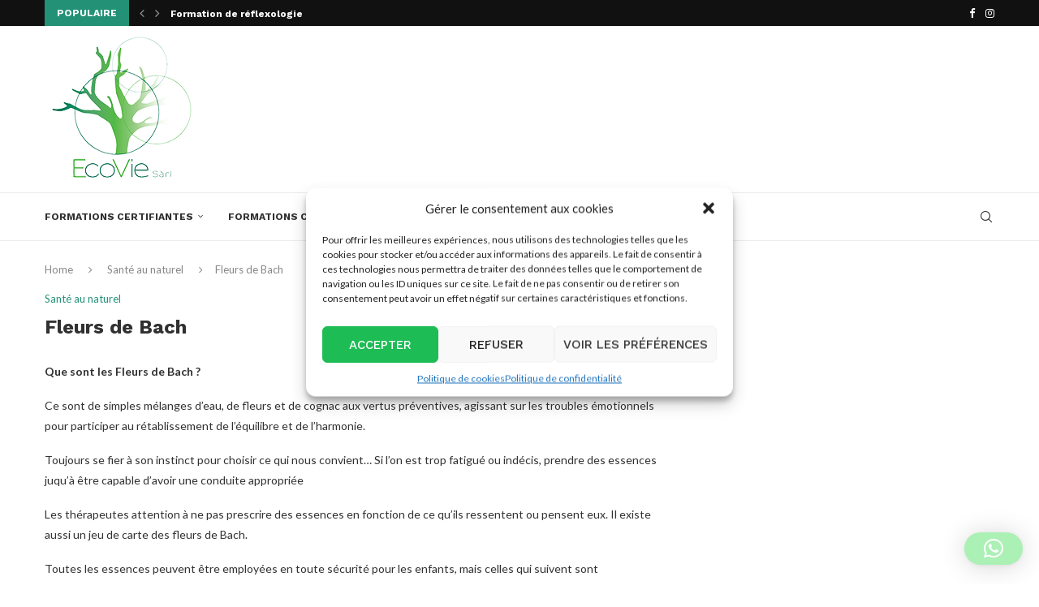

--- FILE ---
content_type: text/html; charset=UTF-8
request_url: https://www.ecovie.ch/fleurs-de-bach/
body_size: 51157
content:
<!DOCTYPE html>
<html lang="fr-FR" prefix="og: https://ogp.me/ns#">
<head><style>img.lazy{min-height:1px}</style><link href="https://www.ecovie.ch/wp-content/plugins/w3-total-cache/pub/js/lazyload.min.js" as="script">
	<meta charset="UTF-8">
	<meta name="viewport" content="width=device-width, initial-scale=1.0, viewport-fit=cover" />		<link rel='preconnect' href='https://fonts.googleapis.com' />
<link rel='preconnect' href='https://fonts.gstatic.com' />
<meta http-equiv='x-dns-prefetch-control' content='on'>
<link rel='dns-prefetch' href='//fonts.googleapis.com' />
<link rel='dns-prefetch' href='//fonts.gstatic.com' />
<link rel='dns-prefetch' href='//s.gravatar.com' />
<link rel='dns-prefetch' href='//www.google-analytics.com' />

<!-- Google Tag Manager for WordPress by gtm4wp.com -->
<script data-cfasync="false" data-pagespeed-no-defer>
	var gtm4wp_datalayer_name = "dataLayer";
	var dataLayer = dataLayer || [];
</script>
<!-- End Google Tag Manager for WordPress by gtm4wp.com -->
<!-- Optimisation des moteurs de recherche par Rank Math - https://rankmath.com/ -->
<title>Fleurs de Bach - Ecovie</title>
<meta name="robots" content="follow, index, max-snippet:-1, max-video-preview:-1, max-image-preview:large"/>
<link rel="canonical" href="https://www.ecovie.ch/fleurs-de-bach/" />
<meta property="og:locale" content="fr_FR" />
<meta property="og:type" content="article" />
<meta property="og:title" content="Fleurs de Bach - Ecovie" />
<meta property="og:description" content="Que sont les Fleurs de Bach ? Ce sont de simples mélanges d’eau, de fleurs&hellip;" />
<meta property="og:url" content="https://www.ecovie.ch/fleurs-de-bach/" />
<meta property="og:site_name" content="Ecovie" />
<meta property="article:publisher" content="https://www.facebook.com/ecoviesarl/" />
<meta property="article:section" content="Santé au naturel" />
<meta property="og:updated_time" content="2020-01-16T11:39:21+01:00" />
<meta property="og:image" content="https://www.ecovie.ch/wp-content/uploads/2018/12/32Fleurs-de-bach.jpg" />
<meta property="og:image:secure_url" content="https://www.ecovie.ch/wp-content/uploads/2018/12/32Fleurs-de-bach.jpg" />
<meta property="og:image:width" content="960" />
<meta property="og:image:height" content="570" />
<meta property="og:image:alt" content="Fleurs de Bach" />
<meta property="og:image:type" content="image/jpeg" />
<meta property="article:published_time" content="2018-12-11T14:02:44+01:00" />
<meta property="article:modified_time" content="2020-01-16T11:39:21+01:00" />
<meta name="twitter:card" content="summary_large_image" />
<meta name="twitter:title" content="Fleurs de Bach - Ecovie" />
<meta name="twitter:description" content="Que sont les Fleurs de Bach ? Ce sont de simples mélanges d’eau, de fleurs&hellip;" />
<meta name="twitter:image" content="https://www.ecovie.ch/wp-content/uploads/2018/12/32Fleurs-de-bach.jpg" />
<script type="application/ld+json" class="rank-math-schema">{"@context":"https://schema.org","@graph":[{"@type":["EducationalOrganization","Organization"],"@id":"https://www.ecovie.ch/#organization","name":"Ecovie","url":"https://www.ecovie.ch","sameAs":["https://www.facebook.com/ecoviesarl/","https://www.instagram.com/ecovie.ch/"],"logo":{"@type":"ImageObject","@id":"https://www.ecovie.ch/#logo","url":"https://www.ecovie.ch/wp-content/uploads/2019/02/logo-ecovie.jpg","contentUrl":"https://www.ecovie.ch/wp-content/uploads/2019/02/logo-ecovie.jpg","caption":"Ecovie","inLanguage":"fr-FR","width":"500","height":"500"}},{"@type":"WebSite","@id":"https://www.ecovie.ch/#website","url":"https://www.ecovie.ch","name":"Ecovie","publisher":{"@id":"https://www.ecovie.ch/#organization"},"inLanguage":"fr-FR"},{"@type":"ImageObject","@id":"https://www.ecovie.ch/wp-content/uploads/2018/12/32Fleurs-de-bach.jpg","url":"https://www.ecovie.ch/wp-content/uploads/2018/12/32Fleurs-de-bach.jpg","width":"960","height":"570","inLanguage":"fr-FR"},{"@type":"WebPage","@id":"https://www.ecovie.ch/fleurs-de-bach/#webpage","url":"https://www.ecovie.ch/fleurs-de-bach/","name":"Fleurs de Bach - Ecovie","datePublished":"2018-12-11T14:02:44+01:00","dateModified":"2020-01-16T11:39:21+01:00","isPartOf":{"@id":"https://www.ecovie.ch/#website"},"primaryImageOfPage":{"@id":"https://www.ecovie.ch/wp-content/uploads/2018/12/32Fleurs-de-bach.jpg"},"inLanguage":"fr-FR"},{"@type":"Person","@id":"https://www.ecovie.ch/fleurs-de-bach/#author","name":"Ecovie S\u00e0rl","image":{"@type":"ImageObject","@id":"https://secure.gravatar.com/avatar/543c1c5c60bb22e7c483064fee4dbc7c5b3913bf7ff9162ced5f8ff60f8a573b?s=96&amp;d=mm&amp;r=g","url":"https://secure.gravatar.com/avatar/543c1c5c60bb22e7c483064fee4dbc7c5b3913bf7ff9162ced5f8ff60f8a573b?s=96&amp;d=mm&amp;r=g","caption":"Ecovie S\u00e0rl","inLanguage":"fr-FR"},"worksFor":{"@id":"https://www.ecovie.ch/#organization"}},{"@type":"BlogPosting","headline":"Fleurs de Bach - Ecovie","datePublished":"2018-12-11T14:02:44+01:00","dateModified":"2020-01-16T11:39:21+01:00","author":{"@id":"https://www.ecovie.ch/fleurs-de-bach/#author","name":"Ecovie S\u00e0rl"},"publisher":{"@id":"https://www.ecovie.ch/#organization"},"description":"Que sont les Fleurs de Bach ?","name":"Fleurs de Bach - Ecovie","@id":"https://www.ecovie.ch/fleurs-de-bach/#richSnippet","isPartOf":{"@id":"https://www.ecovie.ch/fleurs-de-bach/#webpage"},"image":{"@id":"https://www.ecovie.ch/wp-content/uploads/2018/12/32Fleurs-de-bach.jpg"},"inLanguage":"fr-FR","mainEntityOfPage":{"@id":"https://www.ecovie.ch/fleurs-de-bach/#webpage"}}]}</script>
<!-- /Extension Rank Math WordPress SEO -->

<link rel='dns-prefetch' href='//fonts.googleapis.com' />
<link rel="alternate" type="application/rss+xml" title="Ecovie &raquo; Flux" href="https://www.ecovie.ch/feed/" />
<link rel="alternate" type="application/rss+xml" title="Ecovie &raquo; Flux des commentaires" href="https://www.ecovie.ch/comments/feed/" />
<link rel="alternate" type="application/rss+xml" title="Ecovie &raquo; Fleurs de Bach Flux des commentaires" href="https://www.ecovie.ch/fleurs-de-bach/feed/" />
<link rel="alternate" title="oEmbed (JSON)" type="application/json+oembed" href="https://www.ecovie.ch/wp-json/oembed/1.0/embed?url=https%3A%2F%2Fwww.ecovie.ch%2Ffleurs-de-bach%2F" />
<link rel="alternate" title="oEmbed (XML)" type="text/xml+oembed" href="https://www.ecovie.ch/wp-json/oembed/1.0/embed?url=https%3A%2F%2Fwww.ecovie.ch%2Ffleurs-de-bach%2F&#038;format=xml" />
<style id='wp-img-auto-sizes-contain-inline-css' type='text/css'>
img:is([sizes=auto i],[sizes^="auto," i]){contain-intrinsic-size:3000px 1500px}
/*# sourceURL=wp-img-auto-sizes-contain-inline-css */
</style>
<link rel='stylesheet' id='penci-folding-css' href='https://www.ecovie.ch/wp-content/themes/soledad/inc/elementor/assets/css/fold.css?ver=8.7.0' type='text/css' media='all' />
<style id='wp-emoji-styles-inline-css' type='text/css'>

	img.wp-smiley, img.emoji {
		display: inline !important;
		border: none !important;
		box-shadow: none !important;
		height: 1em !important;
		width: 1em !important;
		margin: 0 0.07em !important;
		vertical-align: -0.1em !important;
		background: none !important;
		padding: 0 !important;
	}
/*# sourceURL=wp-emoji-styles-inline-css */
</style>
<link rel='stylesheet' id='wp-block-library-css' href='https://www.ecovie.ch/wp-includes/css/dist/block-library/style.min.css?ver=32849420eb6847ef2e1be648ee6faf73' type='text/css' media='all' />
<style id='wp-block-library-theme-inline-css' type='text/css'>
.wp-block-audio :where(figcaption){color:#555;font-size:13px;text-align:center}.is-dark-theme .wp-block-audio :where(figcaption){color:#ffffffa6}.wp-block-audio{margin:0 0 1em}.wp-block-code{border:1px solid #ccc;border-radius:4px;font-family:Menlo,Consolas,monaco,monospace;padding:.8em 1em}.wp-block-embed :where(figcaption){color:#555;font-size:13px;text-align:center}.is-dark-theme .wp-block-embed :where(figcaption){color:#ffffffa6}.wp-block-embed{margin:0 0 1em}.blocks-gallery-caption{color:#555;font-size:13px;text-align:center}.is-dark-theme .blocks-gallery-caption{color:#ffffffa6}:root :where(.wp-block-image figcaption){color:#555;font-size:13px;text-align:center}.is-dark-theme :root :where(.wp-block-image figcaption){color:#ffffffa6}.wp-block-image{margin:0 0 1em}.wp-block-pullquote{border-bottom:4px solid;border-top:4px solid;color:currentColor;margin-bottom:1.75em}.wp-block-pullquote :where(cite),.wp-block-pullquote :where(footer),.wp-block-pullquote__citation{color:currentColor;font-size:.8125em;font-style:normal;text-transform:uppercase}.wp-block-quote{border-left:.25em solid;margin:0 0 1.75em;padding-left:1em}.wp-block-quote cite,.wp-block-quote footer{color:currentColor;font-size:.8125em;font-style:normal;position:relative}.wp-block-quote:where(.has-text-align-right){border-left:none;border-right:.25em solid;padding-left:0;padding-right:1em}.wp-block-quote:where(.has-text-align-center){border:none;padding-left:0}.wp-block-quote.is-large,.wp-block-quote.is-style-large,.wp-block-quote:where(.is-style-plain){border:none}.wp-block-search .wp-block-search__label{font-weight:700}.wp-block-search__button{border:1px solid #ccc;padding:.375em .625em}:where(.wp-block-group.has-background){padding:1.25em 2.375em}.wp-block-separator.has-css-opacity{opacity:.4}.wp-block-separator{border:none;border-bottom:2px solid;margin-left:auto;margin-right:auto}.wp-block-separator.has-alpha-channel-opacity{opacity:1}.wp-block-separator:not(.is-style-wide):not(.is-style-dots){width:100px}.wp-block-separator.has-background:not(.is-style-dots){border-bottom:none;height:1px}.wp-block-separator.has-background:not(.is-style-wide):not(.is-style-dots){height:2px}.wp-block-table{margin:0 0 1em}.wp-block-table td,.wp-block-table th{word-break:normal}.wp-block-table :where(figcaption){color:#555;font-size:13px;text-align:center}.is-dark-theme .wp-block-table :where(figcaption){color:#ffffffa6}.wp-block-video :where(figcaption){color:#555;font-size:13px;text-align:center}.is-dark-theme .wp-block-video :where(figcaption){color:#ffffffa6}.wp-block-video{margin:0 0 1em}:root :where(.wp-block-template-part.has-background){margin-bottom:0;margin-top:0;padding:1.25em 2.375em}
/*# sourceURL=/wp-includes/css/dist/block-library/theme.min.css */
</style>
<style id='classic-theme-styles-inline-css' type='text/css'>
/*! This file is auto-generated */
.wp-block-button__link{color:#fff;background-color:#32373c;border-radius:9999px;box-shadow:none;text-decoration:none;padding:calc(.667em + 2px) calc(1.333em + 2px);font-size:1.125em}.wp-block-file__button{background:#32373c;color:#fff;text-decoration:none}
/*# sourceURL=/wp-includes/css/classic-themes.min.css */
</style>
<style id='block-soledad-style-inline-css' type='text/css'>
.pchead-e-block{--pcborder-cl:#dedede;--pcaccent-cl:#6eb48c}.heading1-style-1>h1,.heading1-style-2>h1,.heading2-style-1>h2,.heading2-style-2>h2,.heading3-style-1>h3,.heading3-style-2>h3,.heading4-style-1>h4,.heading4-style-2>h4,.heading5-style-1>h5,.heading5-style-2>h5{padding-bottom:8px;border-bottom:1px solid var(--pcborder-cl);overflow:hidden}.heading1-style-2>h1,.heading2-style-2>h2,.heading3-style-2>h3,.heading4-style-2>h4,.heading5-style-2>h5{border-bottom-width:0;position:relative}.heading1-style-2>h1:before,.heading2-style-2>h2:before,.heading3-style-2>h3:before,.heading4-style-2>h4:before,.heading5-style-2>h5:before{content:'';width:50px;height:2px;bottom:0;left:0;z-index:2;background:var(--pcaccent-cl);position:absolute}.heading1-style-2>h1:after,.heading2-style-2>h2:after,.heading3-style-2>h3:after,.heading4-style-2>h4:after,.heading5-style-2>h5:after{content:'';width:100%;height:2px;bottom:0;left:20px;z-index:1;background:var(--pcborder-cl);position:absolute}.heading1-style-3>h1,.heading1-style-4>h1,.heading2-style-3>h2,.heading2-style-4>h2,.heading3-style-3>h3,.heading3-style-4>h3,.heading4-style-3>h4,.heading4-style-4>h4,.heading5-style-3>h5,.heading5-style-4>h5{position:relative;padding-left:20px}.heading1-style-3>h1:before,.heading1-style-4>h1:before,.heading2-style-3>h2:before,.heading2-style-4>h2:before,.heading3-style-3>h3:before,.heading3-style-4>h3:before,.heading4-style-3>h4:before,.heading4-style-4>h4:before,.heading5-style-3>h5:before,.heading5-style-4>h5:before{width:10px;height:100%;content:'';position:absolute;top:0;left:0;bottom:0;background:var(--pcaccent-cl)}.heading1-style-4>h1,.heading2-style-4>h2,.heading3-style-4>h3,.heading4-style-4>h4,.heading5-style-4>h5{padding:10px 20px;background:#f1f1f1}.heading1-style-5>h1,.heading2-style-5>h2,.heading3-style-5>h3,.heading4-style-5>h4,.heading5-style-5>h5{position:relative;z-index:1}.heading1-style-5>h1:before,.heading2-style-5>h2:before,.heading3-style-5>h3:before,.heading4-style-5>h4:before,.heading5-style-5>h5:before{content:"";position:absolute;left:0;bottom:0;width:200px;height:50%;transform:skew(-25deg) translateX(0);background:var(--pcaccent-cl);z-index:-1;opacity:.4}.heading1-style-6>h1,.heading2-style-6>h2,.heading3-style-6>h3,.heading4-style-6>h4,.heading5-style-6>h5{text-decoration:underline;text-underline-offset:2px;text-decoration-thickness:4px;text-decoration-color:var(--pcaccent-cl)}
/*# sourceURL=https://www.ecovie.ch/wp-content/themes/soledad/inc/block/heading-styles/build/style.min.css */
</style>
<style id='global-styles-inline-css' type='text/css'>
:root{--wp--preset--aspect-ratio--square: 1;--wp--preset--aspect-ratio--4-3: 4/3;--wp--preset--aspect-ratio--3-4: 3/4;--wp--preset--aspect-ratio--3-2: 3/2;--wp--preset--aspect-ratio--2-3: 2/3;--wp--preset--aspect-ratio--16-9: 16/9;--wp--preset--aspect-ratio--9-16: 9/16;--wp--preset--color--black: #000000;--wp--preset--color--cyan-bluish-gray: #abb8c3;--wp--preset--color--white: #ffffff;--wp--preset--color--pale-pink: #f78da7;--wp--preset--color--vivid-red: #cf2e2e;--wp--preset--color--luminous-vivid-orange: #ff6900;--wp--preset--color--luminous-vivid-amber: #fcb900;--wp--preset--color--light-green-cyan: #7bdcb5;--wp--preset--color--vivid-green-cyan: #00d084;--wp--preset--color--pale-cyan-blue: #8ed1fc;--wp--preset--color--vivid-cyan-blue: #0693e3;--wp--preset--color--vivid-purple: #9b51e0;--wp--preset--gradient--vivid-cyan-blue-to-vivid-purple: linear-gradient(135deg,rgb(6,147,227) 0%,rgb(155,81,224) 100%);--wp--preset--gradient--light-green-cyan-to-vivid-green-cyan: linear-gradient(135deg,rgb(122,220,180) 0%,rgb(0,208,130) 100%);--wp--preset--gradient--luminous-vivid-amber-to-luminous-vivid-orange: linear-gradient(135deg,rgb(252,185,0) 0%,rgb(255,105,0) 100%);--wp--preset--gradient--luminous-vivid-orange-to-vivid-red: linear-gradient(135deg,rgb(255,105,0) 0%,rgb(207,46,46) 100%);--wp--preset--gradient--very-light-gray-to-cyan-bluish-gray: linear-gradient(135deg,rgb(238,238,238) 0%,rgb(169,184,195) 100%);--wp--preset--gradient--cool-to-warm-spectrum: linear-gradient(135deg,rgb(74,234,220) 0%,rgb(151,120,209) 20%,rgb(207,42,186) 40%,rgb(238,44,130) 60%,rgb(251,105,98) 80%,rgb(254,248,76) 100%);--wp--preset--gradient--blush-light-purple: linear-gradient(135deg,rgb(255,206,236) 0%,rgb(152,150,240) 100%);--wp--preset--gradient--blush-bordeaux: linear-gradient(135deg,rgb(254,205,165) 0%,rgb(254,45,45) 50%,rgb(107,0,62) 100%);--wp--preset--gradient--luminous-dusk: linear-gradient(135deg,rgb(255,203,112) 0%,rgb(199,81,192) 50%,rgb(65,88,208) 100%);--wp--preset--gradient--pale-ocean: linear-gradient(135deg,rgb(255,245,203) 0%,rgb(182,227,212) 50%,rgb(51,167,181) 100%);--wp--preset--gradient--electric-grass: linear-gradient(135deg,rgb(202,248,128) 0%,rgb(113,206,126) 100%);--wp--preset--gradient--midnight: linear-gradient(135deg,rgb(2,3,129) 0%,rgb(40,116,252) 100%);--wp--preset--font-size--small: 12px;--wp--preset--font-size--medium: 20px;--wp--preset--font-size--large: 32px;--wp--preset--font-size--x-large: 42px;--wp--preset--font-size--normal: 14px;--wp--preset--font-size--huge: 42px;--wp--preset--spacing--20: 0.44rem;--wp--preset--spacing--30: 0.67rem;--wp--preset--spacing--40: 1rem;--wp--preset--spacing--50: 1.5rem;--wp--preset--spacing--60: 2.25rem;--wp--preset--spacing--70: 3.38rem;--wp--preset--spacing--80: 5.06rem;--wp--preset--shadow--natural: 6px 6px 9px rgba(0, 0, 0, 0.2);--wp--preset--shadow--deep: 12px 12px 50px rgba(0, 0, 0, 0.4);--wp--preset--shadow--sharp: 6px 6px 0px rgba(0, 0, 0, 0.2);--wp--preset--shadow--outlined: 6px 6px 0px -3px rgb(255, 255, 255), 6px 6px rgb(0, 0, 0);--wp--preset--shadow--crisp: 6px 6px 0px rgb(0, 0, 0);}:where(.is-layout-flex){gap: 0.5em;}:where(.is-layout-grid){gap: 0.5em;}body .is-layout-flex{display: flex;}.is-layout-flex{flex-wrap: wrap;align-items: center;}.is-layout-flex > :is(*, div){margin: 0;}body .is-layout-grid{display: grid;}.is-layout-grid > :is(*, div){margin: 0;}:where(.wp-block-columns.is-layout-flex){gap: 2em;}:where(.wp-block-columns.is-layout-grid){gap: 2em;}:where(.wp-block-post-template.is-layout-flex){gap: 1.25em;}:where(.wp-block-post-template.is-layout-grid){gap: 1.25em;}.has-black-color{color: var(--wp--preset--color--black) !important;}.has-cyan-bluish-gray-color{color: var(--wp--preset--color--cyan-bluish-gray) !important;}.has-white-color{color: var(--wp--preset--color--white) !important;}.has-pale-pink-color{color: var(--wp--preset--color--pale-pink) !important;}.has-vivid-red-color{color: var(--wp--preset--color--vivid-red) !important;}.has-luminous-vivid-orange-color{color: var(--wp--preset--color--luminous-vivid-orange) !important;}.has-luminous-vivid-amber-color{color: var(--wp--preset--color--luminous-vivid-amber) !important;}.has-light-green-cyan-color{color: var(--wp--preset--color--light-green-cyan) !important;}.has-vivid-green-cyan-color{color: var(--wp--preset--color--vivid-green-cyan) !important;}.has-pale-cyan-blue-color{color: var(--wp--preset--color--pale-cyan-blue) !important;}.has-vivid-cyan-blue-color{color: var(--wp--preset--color--vivid-cyan-blue) !important;}.has-vivid-purple-color{color: var(--wp--preset--color--vivid-purple) !important;}.has-black-background-color{background-color: var(--wp--preset--color--black) !important;}.has-cyan-bluish-gray-background-color{background-color: var(--wp--preset--color--cyan-bluish-gray) !important;}.has-white-background-color{background-color: var(--wp--preset--color--white) !important;}.has-pale-pink-background-color{background-color: var(--wp--preset--color--pale-pink) !important;}.has-vivid-red-background-color{background-color: var(--wp--preset--color--vivid-red) !important;}.has-luminous-vivid-orange-background-color{background-color: var(--wp--preset--color--luminous-vivid-orange) !important;}.has-luminous-vivid-amber-background-color{background-color: var(--wp--preset--color--luminous-vivid-amber) !important;}.has-light-green-cyan-background-color{background-color: var(--wp--preset--color--light-green-cyan) !important;}.has-vivid-green-cyan-background-color{background-color: var(--wp--preset--color--vivid-green-cyan) !important;}.has-pale-cyan-blue-background-color{background-color: var(--wp--preset--color--pale-cyan-blue) !important;}.has-vivid-cyan-blue-background-color{background-color: var(--wp--preset--color--vivid-cyan-blue) !important;}.has-vivid-purple-background-color{background-color: var(--wp--preset--color--vivid-purple) !important;}.has-black-border-color{border-color: var(--wp--preset--color--black) !important;}.has-cyan-bluish-gray-border-color{border-color: var(--wp--preset--color--cyan-bluish-gray) !important;}.has-white-border-color{border-color: var(--wp--preset--color--white) !important;}.has-pale-pink-border-color{border-color: var(--wp--preset--color--pale-pink) !important;}.has-vivid-red-border-color{border-color: var(--wp--preset--color--vivid-red) !important;}.has-luminous-vivid-orange-border-color{border-color: var(--wp--preset--color--luminous-vivid-orange) !important;}.has-luminous-vivid-amber-border-color{border-color: var(--wp--preset--color--luminous-vivid-amber) !important;}.has-light-green-cyan-border-color{border-color: var(--wp--preset--color--light-green-cyan) !important;}.has-vivid-green-cyan-border-color{border-color: var(--wp--preset--color--vivid-green-cyan) !important;}.has-pale-cyan-blue-border-color{border-color: var(--wp--preset--color--pale-cyan-blue) !important;}.has-vivid-cyan-blue-border-color{border-color: var(--wp--preset--color--vivid-cyan-blue) !important;}.has-vivid-purple-border-color{border-color: var(--wp--preset--color--vivid-purple) !important;}.has-vivid-cyan-blue-to-vivid-purple-gradient-background{background: var(--wp--preset--gradient--vivid-cyan-blue-to-vivid-purple) !important;}.has-light-green-cyan-to-vivid-green-cyan-gradient-background{background: var(--wp--preset--gradient--light-green-cyan-to-vivid-green-cyan) !important;}.has-luminous-vivid-amber-to-luminous-vivid-orange-gradient-background{background: var(--wp--preset--gradient--luminous-vivid-amber-to-luminous-vivid-orange) !important;}.has-luminous-vivid-orange-to-vivid-red-gradient-background{background: var(--wp--preset--gradient--luminous-vivid-orange-to-vivid-red) !important;}.has-very-light-gray-to-cyan-bluish-gray-gradient-background{background: var(--wp--preset--gradient--very-light-gray-to-cyan-bluish-gray) !important;}.has-cool-to-warm-spectrum-gradient-background{background: var(--wp--preset--gradient--cool-to-warm-spectrum) !important;}.has-blush-light-purple-gradient-background{background: var(--wp--preset--gradient--blush-light-purple) !important;}.has-blush-bordeaux-gradient-background{background: var(--wp--preset--gradient--blush-bordeaux) !important;}.has-luminous-dusk-gradient-background{background: var(--wp--preset--gradient--luminous-dusk) !important;}.has-pale-ocean-gradient-background{background: var(--wp--preset--gradient--pale-ocean) !important;}.has-electric-grass-gradient-background{background: var(--wp--preset--gradient--electric-grass) !important;}.has-midnight-gradient-background{background: var(--wp--preset--gradient--midnight) !important;}.has-small-font-size{font-size: var(--wp--preset--font-size--small) !important;}.has-medium-font-size{font-size: var(--wp--preset--font-size--medium) !important;}.has-large-font-size{font-size: var(--wp--preset--font-size--large) !important;}.has-x-large-font-size{font-size: var(--wp--preset--font-size--x-large) !important;}
:where(.wp-block-post-template.is-layout-flex){gap: 1.25em;}:where(.wp-block-post-template.is-layout-grid){gap: 1.25em;}
:where(.wp-block-term-template.is-layout-flex){gap: 1.25em;}:where(.wp-block-term-template.is-layout-grid){gap: 1.25em;}
:where(.wp-block-columns.is-layout-flex){gap: 2em;}:where(.wp-block-columns.is-layout-grid){gap: 2em;}
:root :where(.wp-block-pullquote){font-size: 1.5em;line-height: 1.6;}
/*# sourceURL=global-styles-inline-css */
</style>
<link rel='stylesheet' id='bbp-default-css' href='https://www.ecovie.ch/wp-content/plugins/bbpress/templates/default/css/bbpress.min.css?ver=2.6.14' type='text/css' media='all' />
<link rel='stylesheet' id='contact-form-7-css' href='https://www.ecovie.ch/wp-content/plugins/contact-form-7/includes/css/styles.css?ver=6.1.4' type='text/css' media='all' />
<link rel='stylesheet' id='penci-review-css' href='https://www.ecovie.ch/wp-content/plugins/penci-review/css/style.css?ver=3.4' type='text/css' media='all' />
<link rel='stylesheet' id='penci-oswald-css' href='//fonts.googleapis.com/css?family=Oswald%3A400&#038;display=swap&#038;ver=6.9' type='text/css' media='all' />
<link rel='stylesheet' id='cmplz-general-css' href='https://www.ecovie.ch/wp-content/plugins/complianz-gdpr-premium/assets/css/cookieblocker.min.css?ver=1762513145' type='text/css' media='all' />
<link rel='stylesheet' id='grw-public-main-css-css' href='https://www.ecovie.ch/wp-content/plugins/widget-google-reviews/assets/css/public-main.css?ver=32849420eb6847ef2e1be648ee6faf73' type='text/css' media='all' />
<link rel='stylesheet' id='penci-fonts-css' href='https://fonts.googleapis.com/css?family=Work+Sans%3A300%2C300italic%2C400%2C400italic%2C500%2C500italic%2C700%2C700italic%2C800%2C800italic%7CLato%3A300%2C300italic%2C400%2C400italic%2C500%2C500italic%2C600%2C600italic%2C700%2C700italic%2C800%2C800italic%26subset%3Dlatin%2Ccyrillic%2Ccyrillic-ext%2Cgreek%2Cgreek-ext%2Clatin-ext&#038;display=swap&#038;ver=8.7.0' type='text/css' media='' />
<link rel='stylesheet' id='penci-main-style-css' href='https://www.ecovie.ch/wp-content/themes/soledad/main.css?ver=8.7.0' type='text/css' media='all' />
<link rel='stylesheet' id='penci-swiper-bundle-css' href='https://www.ecovie.ch/wp-content/themes/soledad/css/swiper-bundle.min.css?ver=8.7.0' type='text/css' media='all' />
<link rel='stylesheet' id='penci-buddypress-bbpress-css' href='https://www.ecovie.ch/wp-content/themes/soledad/css/buddypress-bbpress.min.css?ver=8.7.0' type='text/css' media='all' />
<link rel='stylesheet' id='penci-font-awesomeold-css' href='https://www.ecovie.ch/wp-content/themes/soledad/css/font-awesome.4.7.0.swap.min.css?ver=4.7.0' type='text/css' media='all' />
<link rel='stylesheet' id='penci_icon-css' href='https://www.ecovie.ch/wp-content/themes/soledad/css/penci-icon.css?ver=8.7.0' type='text/css' media='all' />
<link rel='stylesheet' id='penci_style-css' href='https://www.ecovie.ch/wp-content/themes/soledad-child/style.css?ver=8.7.0' type='text/css' media='all' />
<link rel='stylesheet' id='penci_social_counter-css' href='https://www.ecovie.ch/wp-content/themes/soledad/css/social-counter.css?ver=8.7.0' type='text/css' media='all' />
<link rel='stylesheet' id='elementor-icons-css' href='https://www.ecovie.ch/wp-content/plugins/elementor/assets/lib/eicons/css/elementor-icons.min.css?ver=5.44.0' type='text/css' media='all' />
<link rel='stylesheet' id='elementor-frontend-css' href='https://www.ecovie.ch/wp-content/plugins/elementor/assets/css/frontend.min.css?ver=3.33.6' type='text/css' media='all' />
<link rel='stylesheet' id='elementor-post-3889-css' href='https://www.ecovie.ch/wp-content/uploads/elementor/css/post-3889.css?ver=1766223311' type='text/css' media='all' />
<link rel='stylesheet' id='widget-image-css' href='https://www.ecovie.ch/wp-content/plugins/elementor/assets/css/widget-image.min.css?ver=3.33.6' type='text/css' media='all' />
<link rel='stylesheet' id='widget-heading-css' href='https://www.ecovie.ch/wp-content/plugins/elementor/assets/css/widget-heading.min.css?ver=3.33.6' type='text/css' media='all' />
<link rel='stylesheet' id='widget-icon-list-css' href='https://www.ecovie.ch/wp-content/plugins/elementor/assets/css/widget-icon-list.min.css?ver=3.33.6' type='text/css' media='all' />
<link rel='stylesheet' id='widget-social-icons-css' href='https://www.ecovie.ch/wp-content/plugins/elementor/assets/css/widget-social-icons.min.css?ver=3.33.6' type='text/css' media='all' />
<link rel='stylesheet' id='e-apple-webkit-css' href='https://www.ecovie.ch/wp-content/plugins/elementor/assets/css/conditionals/apple-webkit.min.css?ver=3.33.6' type='text/css' media='all' />
<link rel='stylesheet' id='e-animation-grow-css' href='https://www.ecovie.ch/wp-content/plugins/elementor/assets/lib/animations/styles/e-animation-grow.min.css?ver=3.33.6' type='text/css' media='all' />
<link rel='stylesheet' id='elementor-post-10756-css' href='https://www.ecovie.ch/wp-content/uploads/elementor/css/post-10756.css?ver=1766223267' type='text/css' media='all' />
<link rel='stylesheet' id='fancybox-css' href='https://www.ecovie.ch/wp-content/plugins/easy-fancybox/fancybox/1.5.4/jquery.fancybox.min.css?ver=32849420eb6847ef2e1be648ee6faf73' type='text/css' media='screen' />
<link rel='stylesheet' id='eeb-css-frontend-css' href='https://www.ecovie.ch/wp-content/plugins/email-encoder-bundle/core/includes/assets/css/style.css?ver=251218-162046' type='text/css' media='all' />
<link rel='stylesheet' id='dashicons-css' href='https://www.ecovie.ch/wp-includes/css/dashicons.min.css?ver=32849420eb6847ef2e1be648ee6faf73' type='text/css' media='all' />
<link rel='stylesheet' id='penci-recipe-css-css' href='https://www.ecovie.ch/wp-content/plugins/penci-recipe/css/recipe.css?ver=4.0' type='text/css' media='all' />
<link rel='stylesheet' id='penci-soledad-parent-style-css' href='https://www.ecovie.ch/wp-content/themes/soledad/style.css?ver=32849420eb6847ef2e1be648ee6faf73' type='text/css' media='all' />
<link rel='stylesheet' id='elementor-gf-local-roboto-css' href='https://www.ecovie.ch/wp-content/uploads/elementor/google-fonts/css/roboto.css?ver=1746818834' type='text/css' media='all' />
<link rel='stylesheet' id='elementor-gf-local-robotoslab-css' href='https://www.ecovie.ch/wp-content/uploads/elementor/google-fonts/css/robotoslab.css?ver=1746818837' type='text/css' media='all' />
<link rel='stylesheet' id='elementor-gf-local-plusjakartasans-css' href='https://www.ecovie.ch/wp-content/uploads/elementor/google-fonts/css/plusjakartasans.css?ver=1750768797' type='text/css' media='all' />
<link rel='stylesheet' id='elementor-icons-shared-0-css' href='https://www.ecovie.ch/wp-content/plugins/elementor/assets/lib/font-awesome/css/fontawesome.min.css?ver=5.15.3' type='text/css' media='all' />
<link rel='stylesheet' id='elementor-icons-fa-solid-css' href='https://www.ecovie.ch/wp-content/plugins/elementor/assets/lib/font-awesome/css/solid.min.css?ver=5.15.3' type='text/css' media='all' />
<link rel='stylesheet' id='elementor-icons-fa-regular-css' href='https://www.ecovie.ch/wp-content/plugins/elementor/assets/lib/font-awesome/css/regular.min.css?ver=5.15.3' type='text/css' media='all' />
<link rel='stylesheet' id='elementor-icons-fa-brands-css' href='https://www.ecovie.ch/wp-content/plugins/elementor/assets/lib/font-awesome/css/brands.min.css?ver=5.15.3' type='text/css' media='all' />
<script type="text/javascript" src="https://www.ecovie.ch/wp-includes/js/jquery/jquery.min.js?ver=3.7.1" id="jquery-core-js"></script>
<script type="text/javascript" src="https://www.ecovie.ch/wp-includes/js/jquery/jquery-migrate.min.js?ver=3.4.1" id="jquery-migrate-js"></script>
<script type="text/javascript" defer="defer" src="https://www.ecovie.ch/wp-content/plugins/widget-google-reviews/assets/js/public-main.js?ver=32849420eb6847ef2e1be648ee6faf73" id="grw-public-main-js-js"></script>
<script type="text/javascript" src="https://www.ecovie.ch/wp-content/plugins/email-encoder-bundle/core/includes/assets/js/custom.js?ver=251218-162046" id="eeb-js-frontend-js"></script>
<link rel="https://api.w.org/" href="https://www.ecovie.ch/wp-json/" /><link rel="alternate" title="JSON" type="application/json" href="https://www.ecovie.ch/wp-json/wp/v2/posts/1711" /><link rel="EditURI" type="application/rsd+xml" title="RSD" href="https://www.ecovie.ch/xmlrpc.php?rsd" />
    <style type="text/css">
                                                                                                                                            </style>
				<style>.cmplz-hidden {
					display: none !important;
				}</style>
<!-- Google Tag Manager for WordPress by gtm4wp.com -->
<!-- GTM Container placement set to footer -->
<script data-cfasync="false" data-pagespeed-no-defer type="text/javascript">
	var dataLayer_content = {"pagePostType":"post","pagePostType2":"single-post","pageCategory":["sante-au-naturel"],"pagePostAuthor":"Ecovie Sàrl"};
	dataLayer.push( dataLayer_content );
</script>
<script data-cfasync="false" data-pagespeed-no-defer type="text/javascript">
(function(w,d,s,l,i){w[l]=w[l]||[];w[l].push({'gtm.start':
new Date().getTime(),event:'gtm.js'});var f=d.getElementsByTagName(s)[0],
j=d.createElement(s),dl=l!='dataLayer'?'&l='+l:'';j.async=true;j.src=
'//www.googletagmanager.com/gtm.js?id='+i+dl;f.parentNode.insertBefore(j,f);
})(window,document,'script','dataLayer','GTM-W9D7V2B');
</script>
<!-- End Google Tag Manager for WordPress by gtm4wp.com --><script>var portfolioDataJs = portfolioDataJs || [];</script><meta name="google-site-verification" content="KXef26PdTcV7C9YqAss7oxhOmx9k8T8KmaU-r7Y-Z9I" /><style id="penci-custom-style" type="text/css">body{ --pcbg-cl: #fff; --pctext-cl: #313131; --pcborder-cl: #dedede; --pcheading-cl: #313131; --pcmeta-cl: #888888; --pcaccent-cl: #6eb48c; --pcbody-font: 'PT Serif', serif; --pchead-font: 'Raleway', sans-serif; --pchead-wei: bold; --pcava_bdr:10px;--pcajs_fvw:470px;--pcajs_fvmw:220px; } .single.penci-body-single-style-5 #header, .single.penci-body-single-style-6 #header, .single.penci-body-single-style-10 #header, .single.penci-body-single-style-5 .pc-wrapbuilder-header, .single.penci-body-single-style-6 .pc-wrapbuilder-header, .single.penci-body-single-style-10 .pc-wrapbuilder-header { --pchd-mg: 40px; } .fluid-width-video-wrapper > div { position: absolute; left: 0; right: 0; top: 0; width: 100%; height: 100%; } .yt-video-place { position: relative; text-align: center; } .yt-video-place.embed-responsive .start-video { display: block; top: 0; left: 0; bottom: 0; right: 0; position: absolute; transform: none; } .yt-video-place.embed-responsive .start-video img { margin: 0; padding: 0; top: 50%; display: inline-block; position: absolute; left: 50%; transform: translate(-50%, -50%); width: 68px; height: auto; } .mfp-bg { top: 0; left: 0; width: 100%; height: 100%; z-index: 9999999; overflow: hidden; position: fixed; background: #0b0b0b; opacity: .8; filter: alpha(opacity=80) } .mfp-wrap { top: 0; left: 0; width: 100%; height: 100%; z-index: 9999999; position: fixed; outline: none !important; -webkit-backface-visibility: hidden } body { --pchead-font: 'Work Sans', sans-serif; } body { --pcbody-font: 'Lato', sans-serif; } p{ line-height: 1.8; } .penci-hide-tagupdated{ display: none !important; } body { --pchead-wei: 600; } .featured-area.featured-style-42 .item-inner-content, .featured-style-41 .swiper-slide, .slider-40-wrapper .nav-thumb-creative .thumb-container:after,.penci-slider44-t-item:before,.penci-slider44-main-wrapper .item, .featured-area .penci-image-holder, .featured-area .penci-slider4-overlay, .featured-area .penci-slide-overlay .overlay-link, .featured-style-29 .featured-slider-overlay, .penci-slider38-overlay{ border-radius: ; -webkit-border-radius: ; } .penci-featured-content-right:before{ border-top-right-radius: ; border-bottom-right-radius: ; } .penci-flat-overlay .penci-slide-overlay .penci-mag-featured-content:before{ border-bottom-left-radius: ; border-bottom-right-radius: ; } .container-single .post-image{ border-radius: ; -webkit-border-radius: ; } .penci-mega-post-inner, .penci-mega-thumbnail .penci-image-holder{ border-radius: ; -webkit-border-radius: ; } body.penci-body-boxed { background-image: url(https://www.ecovie.ch/wp-content/uploads/2018/08/nistri.png); } body.penci-body-boxed { background-repeat:repeat; } body.penci-body-boxed { background-size:auto; } #header .inner-header .container { padding:10px 0; } .editor-styles-wrapper, body{ --pcaccent-cl: #229176; } .penci-menuhbg-toggle:hover .lines-button:after, .penci-menuhbg-toggle:hover .penci-lines:before, .penci-menuhbg-toggle:hover .penci-lines:after,.tags-share-box.tags-share-box-s2 .post-share-plike,.penci-video_playlist .penci-playlist-title,.pencisc-column-2.penci-video_playlist .penci-video-nav .playlist-panel-item, .pencisc-column-1.penci-video_playlist .penci-video-nav .playlist-panel-item,.penci-video_playlist .penci-custom-scroll::-webkit-scrollbar-thumb, .pencisc-button, .post-entry .pencisc-button, .penci-dropcap-box, .penci-dropcap-circle, .penci-login-register input[type="submit"]:hover, .penci-ld .penci-ldin:before, .penci-ldspinner > div{ background: #229176; } a, .post-entry .penci-portfolio-filter ul li a:hover, .penci-portfolio-filter ul li a:hover, .penci-portfolio-filter ul li.active a, .post-entry .penci-portfolio-filter ul li.active a, .penci-countdown .countdown-amount, .archive-box h1, .post-entry a, .container.penci-breadcrumb span a:hover,.container.penci-breadcrumb a:hover, .post-entry blockquote:before, .post-entry blockquote cite, .post-entry blockquote .author, .wpb_text_column blockquote:before, .wpb_text_column blockquote cite, .wpb_text_column blockquote .author, .penci-pagination a:hover, ul.penci-topbar-menu > li a:hover, div.penci-topbar-menu > ul > li a:hover, .penci-recipe-heading a.penci-recipe-print,.penci-review-metas .penci-review-btnbuy, .main-nav-social a:hover, .widget-social .remove-circle a:hover i, .penci-recipe-index .cat > a.penci-cat-name, #bbpress-forums li.bbp-body ul.forum li.bbp-forum-info a:hover, #bbpress-forums li.bbp-body ul.topic li.bbp-topic-title a:hover, #bbpress-forums li.bbp-body ul.forum li.bbp-forum-info .bbp-forum-content a, #bbpress-forums li.bbp-body ul.topic p.bbp-topic-meta a, #bbpress-forums .bbp-breadcrumb a:hover, #bbpress-forums .bbp-forum-freshness a:hover, #bbpress-forums .bbp-topic-freshness a:hover, #buddypress ul.item-list li div.item-title a, #buddypress ul.item-list li h4 a, #buddypress .activity-header a:first-child, #buddypress .comment-meta a:first-child, #buddypress .acomment-meta a:first-child, div.bbp-template-notice a:hover, .penci-menu-hbg .menu li a .indicator:hover, .penci-menu-hbg .menu li a:hover, #sidebar-nav .menu li a:hover, .penci-rlt-popup .rltpopup-meta .rltpopup-title:hover, .penci-video_playlist .penci-video-playlist-item .penci-video-title:hover, .penci_list_shortcode li:before, .penci-dropcap-box-outline, .penci-dropcap-circle-outline, .penci-dropcap-regular, .penci-dropcap-bold{ color: #229176; } .penci-home-popular-post ul.slick-dots li button:hover, .penci-home-popular-post ul.slick-dots li.slick-active button, .post-entry blockquote .author span:after, .error-image:after, .error-404 .go-back-home a:after, .penci-header-signup-form, .woocommerce span.onsale, .woocommerce #respond input#submit:hover, .woocommerce a.button:hover, .woocommerce button.button:hover, .woocommerce input.button:hover, .woocommerce nav.woocommerce-pagination ul li span.current, .woocommerce div.product .entry-summary div[itemprop="description"]:before, .woocommerce div.product .entry-summary div[itemprop="description"] blockquote .author span:after, .woocommerce div.product .woocommerce-tabs #tab-description blockquote .author span:after, .woocommerce #respond input#submit.alt:hover, .woocommerce a.button.alt:hover, .woocommerce button.button.alt:hover, .woocommerce input.button.alt:hover, .pcheader-icon.shoping-cart-icon > a > span, #penci-demobar .buy-button, #penci-demobar .buy-button:hover, .penci-recipe-heading a.penci-recipe-print:hover,.penci-review-metas .penci-review-btnbuy:hover, .penci-review-process span, .penci-review-score-total, #navigation.menu-style-2 ul.menu ul.sub-menu:before, #navigation.menu-style-2 .menu ul ul.sub-menu:before, .penci-go-to-top-floating, .post-entry.blockquote-style-2 blockquote:before, #bbpress-forums #bbp-search-form .button, #bbpress-forums #bbp-search-form .button:hover, .wrapper-boxed .bbp-pagination-links span.current, #bbpress-forums #bbp_reply_submit:hover, #bbpress-forums #bbp_topic_submit:hover,#main .bbp-login-form .bbp-submit-wrapper button[type="submit"]:hover, #buddypress .dir-search input[type=submit], #buddypress .groups-members-search input[type=submit], #buddypress button:hover, #buddypress a.button:hover, #buddypress a.button:focus, #buddypress input[type=button]:hover, #buddypress input[type=reset]:hover, #buddypress ul.button-nav li a:hover, #buddypress ul.button-nav li.current a, #buddypress div.generic-button a:hover, #buddypress .comment-reply-link:hover, #buddypress input[type=submit]:hover, #buddypress div.pagination .pagination-links .current, #buddypress div.item-list-tabs ul li.selected a, #buddypress div.item-list-tabs ul li.current a, #buddypress div.item-list-tabs ul li a:hover, #buddypress table.notifications thead tr, #buddypress table.notifications-settings thead tr, #buddypress table.profile-settings thead tr, #buddypress table.profile-fields thead tr, #buddypress table.wp-profile-fields thead tr, #buddypress table.messages-notices thead tr, #buddypress table.forum thead tr, #buddypress input[type=submit] { background-color: #229176; } .penci-pagination ul.page-numbers li span.current, #comments_pagination span { color: #fff; background: #229176; border-color: #229176; } .footer-instagram h4.footer-instagram-title > span:before, .woocommerce nav.woocommerce-pagination ul li span.current, .penci-pagination.penci-ajax-more a.penci-ajax-more-button:hover, .penci-recipe-heading a.penci-recipe-print:hover,.penci-review-metas .penci-review-btnbuy:hover, .home-featured-cat-content.style-14 .magcat-padding:before, .wrapper-boxed .bbp-pagination-links span.current, #buddypress .dir-search input[type=submit], #buddypress .groups-members-search input[type=submit], #buddypress button:hover, #buddypress a.button:hover, #buddypress a.button:focus, #buddypress input[type=button]:hover, #buddypress input[type=reset]:hover, #buddypress ul.button-nav li a:hover, #buddypress ul.button-nav li.current a, #buddypress div.generic-button a:hover, #buddypress .comment-reply-link:hover, #buddypress input[type=submit]:hover, #buddypress div.pagination .pagination-links .current, #buddypress input[type=submit], form.pc-searchform.penci-hbg-search-form input.search-input:hover, form.pc-searchform.penci-hbg-search-form input.search-input:focus, .penci-dropcap-box-outline, .penci-dropcap-circle-outline { border-color: #229176; } .woocommerce .woocommerce-error, .woocommerce .woocommerce-info, .woocommerce .woocommerce-message { border-top-color: #229176; } .penci-slider ol.penci-control-nav li a.penci-active, .penci-slider ol.penci-control-nav li a:hover, .penci-related-carousel .penci-owl-dot.active span, .penci-owl-carousel-slider .penci-owl-dot.active span{ border-color: #229176; background-color: #229176; } .woocommerce .woocommerce-message:before, .woocommerce form.checkout table.shop_table .order-total .amount, .woocommerce ul.products li.product .price ins, .woocommerce ul.products li.product .price, .woocommerce div.product p.price ins, .woocommerce div.product span.price ins, .woocommerce div.product p.price, .woocommerce div.product .entry-summary div[itemprop="description"] blockquote:before, .woocommerce div.product .woocommerce-tabs #tab-description blockquote:before, .woocommerce div.product .entry-summary div[itemprop="description"] blockquote cite, .woocommerce div.product .entry-summary div[itemprop="description"] blockquote .author, .woocommerce div.product .woocommerce-tabs #tab-description blockquote cite, .woocommerce div.product .woocommerce-tabs #tab-description blockquote .author, .woocommerce div.product .product_meta > span a:hover, .woocommerce div.product .woocommerce-tabs ul.tabs li.active, .woocommerce ul.cart_list li .amount, .woocommerce ul.product_list_widget li .amount, .woocommerce table.shop_table td.product-name a:hover, .woocommerce table.shop_table td.product-price span, .woocommerce table.shop_table td.product-subtotal span, .woocommerce-cart .cart-collaterals .cart_totals table td .amount, .woocommerce .woocommerce-info:before, .woocommerce div.product span.price, .penci-container-inside.penci-breadcrumb span a:hover,.penci-container-inside.penci-breadcrumb a:hover { color: #229176; } .standard-content .penci-more-link.penci-more-link-button a.more-link, .penci-readmore-btn.penci-btn-make-button a, .penci-featured-cat-seemore.penci-btn-make-button a{ background-color: #229176; color: #fff; } .penci-vernav-toggle:before{ border-top-color: #229176; color: #fff; } .penci-top-bar, .penci-topbar-trending .penci-owl-carousel .owl-item, ul.penci-topbar-menu ul.sub-menu, div.penci-topbar-menu > ul ul.sub-menu, .pctopbar-login-btn .pclogin-sub{ background-color: #111111; } .headline-title.nticker-style-3:after{ border-color: #111111; } .headline-title { background-color: #229176; } .headline-title.nticker-style-2:after, .headline-title.nticker-style-4:after{ border-color: #229176; } a.penci-topbar-post-title:hover { color: #229176; } a.penci-topbar-post-title { text-transform: none; } ul.penci-topbar-menu > li a:hover, div.penci-topbar-menu > ul > li a:hover { color: #229176; } .penci-topbar-social a:hover { color: #229176; } #penci-login-popup:before{ opacity: ; } #navigation ul.menu > li > a:before, #navigation .menu > ul > li > a:before{ content: none; } .navigation .menu > li > a:hover, .navigation .menu li.current-menu-item > a, .navigation .menu > li.current_page_item > a, .navigation .menu > li:hover > a, .navigation .menu > li.current-menu-ancestor > a, .navigation .menu > li.current-menu-item > a, .navigation .menu .sub-menu li a:hover, .navigation .menu .sub-menu li.current-menu-item > a, .navigation .sub-menu li:hover > a, #navigation .menu > li > a:hover, #navigation .menu li.current-menu-item > a, #navigation .menu > li.current_page_item > a, #navigation .menu > li:hover > a, #navigation .menu > li.current-menu-ancestor > a, #navigation .menu > li.current-menu-item > a, #navigation .menu .sub-menu li a:hover, #navigation .menu .sub-menu li.current-menu-item > a, #navigation .sub-menu li:hover > a { color: #229176; } .navigation ul.menu > li > a:before, .navigation .menu > ul > li > a:before, #navigation ul.menu > li > a:before, #navigation .menu > ul > li > a:before { background: #229176; } .navigation .menu ul.sub-menu li .pcmis-2 .penci-mega-post a:hover, .navigation .penci-megamenu .penci-mega-child-categories a.cat-active, .navigation .menu .penci-megamenu .penci-mega-child-categories a:hover, .navigation .menu .penci-megamenu .penci-mega-latest-posts .penci-mega-post a:hover, #navigation .menu ul.sub-menu li .pcmis-2 .penci-mega-post a:hover, #navigation .penci-megamenu .penci-mega-child-categories a.cat-active, #navigation .menu .penci-megamenu .penci-mega-child-categories a:hover, #navigation .menu .penci-megamenu .penci-mega-latest-posts .penci-mega-post a:hover { color: #229176; } #navigation .penci-megamenu .penci-mega-thumbnail .mega-cat-name { background: #229176; } #navigation .penci-megamenu .post-mega-title a, .pc-builder-element .navigation .penci-megamenu .penci-content-megamenu .penci-mega-latest-posts .penci-mega-post .post-mega-title a{ text-transform: none; } #navigation .menu .sub-menu li a:hover, #navigation .menu .sub-menu li.current-menu-item > a, #navigation .sub-menu li:hover > a { color: #229176; } .penci-featured-content .feat-text h3 a, .featured-style-35 .feat-text-right h3 a, .featured-style-4 .penci-featured-content .feat-text h3 a, .penci-mag-featured-content h3 a, .pencislider-container .pencislider-content .pencislider-title { text-transform: none; } .home-featured-cat-content, .penci-featured-cat-seemore, .penci-featured-cat-custom-ads, .home-featured-cat-content.style-8 { margin-bottom: 40px; } .home-featured-cat-content.style-8 .penci-grid li.list-post:last-child{ margin-bottom: 0; } .home-featured-cat-content.style-3, .home-featured-cat-content.style-11{ margin-bottom: 30px; } .home-featured-cat-content.style-7{ margin-bottom: 14px; } .home-featured-cat-content.style-13{ margin-bottom: 20px; } .penci-featured-cat-seemore, .penci-featured-cat-custom-ads{ margin-top: -20px; } .penci-featured-cat-seemore.penci-seemore-style-7, .mag-cat-style-7 .penci-featured-cat-custom-ads{ margin-top: -18px; } .penci-featured-cat-seemore.penci-seemore-style-8, .mag-cat-style-8 .penci-featured-cat-custom-ads{ margin-top: 0px; } .penci-featured-cat-seemore.penci-seemore-style-13, .mag-cat-style-13 .penci-featured-cat-custom-ads{ margin-top: -20px; } .penci-header-signup-form { padding-top: px; padding-bottom: px; } .penci-header-signup-form { background-color: #229176; } .header-social a:hover i, .main-nav-social a:hover, .penci-menuhbg-toggle:hover .lines-button:after, .penci-menuhbg-toggle:hover .penci-lines:before, .penci-menuhbg-toggle:hover .penci-lines:after { color: #229176; } #sidebar-nav .menu li a:hover, .header-social.sidebar-nav-social a:hover i, #sidebar-nav .menu li a .indicator:hover, #sidebar-nav .menu .sub-menu li a .indicator:hover{ color: #229176; } #sidebar-nav-logo:before{ background-color: #229176; } .penci-slide-overlay .overlay-link, .penci-slider38-overlay, .penci-flat-overlay .penci-slide-overlay .penci-mag-featured-content:before, .slider-40-wrapper .list-slider-creative .item-slider-creative .img-container:before { opacity: ; } .penci-item-mag:hover .penci-slide-overlay .overlay-link, .featured-style-38 .item:hover .penci-slider38-overlay, .penci-flat-overlay .penci-item-mag:hover .penci-slide-overlay .penci-mag-featured-content:before { opacity: ; } .penci-featured-content .featured-slider-overlay { opacity: ; } .slider-40-wrapper .list-slider-creative .item-slider-creative:hover .img-container:before { opacity:; } .penci-43-slider-item div .featured-cat a, .penci-featured-content .feat-text .featured-cat a, .penci-mag-featured-content .cat > a.penci-cat-name, .featured-style-35 .cat > a.penci-cat-name { color: #ffffff; } .penci-mag-featured-content .cat > a.penci-cat-name:after, .penci-featured-content .cat > a.penci-cat-name:after, .featured-style-35 .cat > a.penci-cat-name:after{ border-color: #ffffff; } .penci-43-slider-item div .featured-cat a:hover, .penci-featured-content .feat-text .featured-cat a:hover, .penci-mag-featured-content .cat > a.penci-cat-name:hover, .featured-style-35 .cat > a.penci-cat-name:hover { color: #ffffff; } .featured-style-29 .featured-slider-overlay { opacity: ; } .penci-standard-cat .cat > a.penci-cat-name { color: #229176; } .penci-standard-cat .cat:before, .penci-standard-cat .cat:after { background-color: #229176; } .standard-content .penci-post-box-meta .penci-post-share-box a:hover, .standard-content .penci-post-box-meta .penci-post-share-box a.liked { color: #229176; } .header-standard .post-entry a:hover, .header-standard .author-post span a:hover, .standard-content a, .standard-content .post-entry a, .standard-post-entry a.more-link:hover, .penci-post-box-meta .penci-box-meta a:hover, .standard-content .post-entry blockquote:before, .post-entry blockquote cite, .post-entry blockquote .author, .standard-content-special .author-quote span, .standard-content-special .format-post-box .post-format-icon i, .standard-content-special .format-post-box .dt-special a:hover, .standard-content .penci-more-link a.more-link, .standard-content .penci-post-box-meta .penci-box-meta a:hover { color: #229176; } .standard-content .penci-more-link.penci-more-link-button a.more-link{ background-color: #229176; color: #fff; } .standard-content-special .author-quote span:before, .standard-content-special .author-quote span:after, .standard-content .post-entry ul li:before, .post-entry blockquote .author span:after, .header-standard:after { background-color: #229176; } .penci-more-link a.more-link:before, .penci-more-link a.more-link:after { border-color: #229176; } .penci-grid li .item h2 a, .penci-masonry .item-masonry h2 a { } .penci-featured-infor .cat a.penci-cat-name, .penci-grid .cat a.penci-cat-name, .penci-masonry .cat a.penci-cat-name, .penci-featured-infor .cat a.penci-cat-name { color: #229176; } .penci-featured-infor .cat a.penci-cat-name:after, .penci-grid .cat a.penci-cat-name:after, .penci-masonry .cat a.penci-cat-name:after, .penci-featured-infor .cat a.penci-cat-name:after{ border-color: #229176; } .penci-post-share-box a.liked, .penci-post-share-box a:hover { color: #229176; } .overlay-post-box-meta .overlay-share a:hover, .overlay-author a:hover, .penci-grid .standard-content-special .format-post-box .dt-special a:hover, .grid-post-box-meta span a:hover, .grid-post-box-meta span a.comment-link:hover, .penci-grid .standard-content-special .author-quote span, .penci-grid .standard-content-special .format-post-box .post-format-icon i, .grid-mixed .penci-post-box-meta .penci-box-meta a:hover { color: #229176; } .penci-grid .standard-content-special .author-quote span:before, .penci-grid .standard-content-special .author-quote span:after, .grid-header-box:after, .list-post .header-list-style:after { background-color: #229176; } .penci-grid .post-box-meta span:after, .penci-masonry .post-box-meta span:after { border-color: #229176; } .penci-readmore-btn.penci-btn-make-button a{ background-color: #229176; color: #fff; } .penci-grid li.typography-style .overlay-typography { opacity: ; } .penci-grid li.typography-style:hover .overlay-typography { opacity: ; } .penci-grid li.typography-style .item .main-typography h2 a:hover { color: #00bcd4; } .penci-grid li.typography-style .grid-post-box-meta span a:hover { color: #00bcd4; } .overlay-header-box .cat > a.penci-cat-name:hover { color: #00bcd4; } .penci-sidebar-content .widget, .penci-sidebar-content.pcsb-boxed-whole { margin-bottom: 40px; } .penci-sidebar-content.style-25 .inner-arrow, .penci-sidebar-content.style-25 .widget-title, .penci-sidebar-content.style-11 .penci-border-arrow .inner-arrow, .penci-sidebar-content.style-12 .penci-border-arrow .inner-arrow, .penci-sidebar-content.style-14 .penci-border-arrow .inner-arrow:before, .penci-sidebar-content.style-13 .penci-border-arrow .inner-arrow, .penci-sidebar-content.style-30 .widget-title > span, .penci-sidebar-content .penci-border-arrow .inner-arrow, .penci-sidebar-content.style-15 .penci-border-arrow .inner-arrow{ background-color: #ffffff; } .penci-sidebar-content.style-2 .penci-border-arrow:after{ border-top-color: #ffffff; } .penci-sidebar-content.style-28 .widget-title,.penci-sidebar-content.style-30 .widget-title{ --pcaccent-cl: #ffffff; } .penci-sidebar-content.style-25 .widget-title span{--pcheading-cl:#229176;} .penci-sidebar-content.style-29 .widget-title > span,.penci-sidebar-content.style-26 .widget-title,.penci-sidebar-content.style-30 .widget-title{--pcborder-cl:#229176;} .penci-sidebar-content.style-24 .widget-title>span, .penci-sidebar-content.style-23 .widget-title>span, .penci-sidebar-content.style-29 .widget-title > span, .penci-sidebar-content.style-22 .widget-title,.penci-sidebar-content.style-21 .widget-title span{--pcaccent-cl:#229176;} .penci-sidebar-content .penci-border-arrow .inner-arrow, .penci-sidebar-content.style-4 .penci-border-arrow .inner-arrow:before, .penci-sidebar-content.style-4 .penci-border-arrow .inner-arrow:after, .penci-sidebar-content.style-5 .penci-border-arrow, .penci-sidebar-content.style-7 .penci-border-arrow, .penci-sidebar-content.style-9 .penci-border-arrow{ border-color: #229176; } .penci-sidebar-content .penci-border-arrow:before { border-top-color: #229176; } .penci-sidebar-content.style-16 .penci-border-arrow:after{ background-color: #229176; } .penci-sidebar-content.style-7 .penci-border-arrow .inner-arrow:before, .penci-sidebar-content.style-9 .penci-border-arrow .inner-arrow:before { background-color: #229176; } .penci-sidebar-content.style-21, .penci-sidebar-content.style-22, .penci-sidebar-content.style-23, .penci-sidebar-content.style-28 .widget-title, .penci-sidebar-content.style-29 .widget-title, .penci-sidebar-content.style-29 .widget-title, .penci-sidebar-content.style-24{ --pcheading-cl: #229176; } .penci-sidebar-content.style-25 .widget-title span, .penci-sidebar-content.style-30 .widget-title > span, .penci-sidebar-content .penci-border-arrow .inner-arrow { color: #229176; } .penci-sidebar-content .penci-border-arrow:after { content: none; display: none; } .penci-sidebar-content .widget-title{ margin-left: 0; margin-right: 0; margin-top: 0; } .penci-sidebar-content .penci-border-arrow:before{ bottom: -6px; border-width: 6px; margin-left: -6px; } .penci-sidebar-content .penci-border-arrow:before, .penci-sidebar-content.style-2 .penci-border-arrow:after { content: none; display: none; } .penci-video_playlist .penci-video-playlist-item .penci-video-title:hover,.widget ul.side-newsfeed li .side-item .side-item-text h4 a:hover, .widget a:hover, .penci-sidebar-content .widget-social a:hover span, .widget-social a:hover span, .penci-tweets-widget-content .icon-tweets, .penci-tweets-widget-content .tweet-intents a, .penci-tweets-widget-content .tweet-intents span:after, .widget-social.remove-circle a:hover i , #wp-calendar tbody td a:hover, .penci-video_playlist .penci-video-playlist-item .penci-video-title:hover, .widget ul.side-newsfeed li .side-item .side-item-text .side-item-meta a:hover{ color: #229176; } .widget .tagcloud a:hover, .widget-social a:hover i, .widget input[type="submit"]:hover,.penci-user-logged-in .penci-user-action-links a:hover,.penci-button:hover, .widget button[type="submit"]:hover { color: #fff; background-color: #229176; border-color: #229176; } .about-widget .about-me-heading:before { border-color: #229176; } .penci-tweets-widget-content .tweet-intents-inner:before, .penci-tweets-widget-content .tweet-intents-inner:after, .pencisc-column-1.penci-video_playlist .penci-video-nav .playlist-panel-item, .penci-video_playlist .penci-custom-scroll::-webkit-scrollbar-thumb, .penci-video_playlist .penci-playlist-title { background-color: #229176; } .penci-owl-carousel.penci-tweets-slider .penci-owl-dots .penci-owl-dot.active span, .penci-owl-carousel.penci-tweets-slider .penci-owl-dots .penci-owl-dot:hover span { border-color: #229176; background-color: #229176; } #widget-area { background-color: #404040; } .footer-widget-wrapper, .footer-widget-wrapper .widget.widget_categories ul li, .footer-widget-wrapper .widget.widget_archive ul li, .footer-widget-wrapper .widget input[type="text"], .footer-widget-wrapper .widget input[type="email"], .footer-widget-wrapper .widget input[type="date"], .footer-widget-wrapper .widget input[type="number"], .footer-widget-wrapper .widget input[type="search"] { color: #ffffff; } .footer-widget-wrapper .widget ul li, .footer-widget-wrapper .widget ul ul, .footer-widget-wrapper .widget input[type="text"], .footer-widget-wrapper .widget input[type="email"], .footer-widget-wrapper .widget input[type="date"], .footer-widget-wrapper .widget input[type="number"], .footer-widget-wrapper .widget input[type="search"] { border-color: #212121; } .footer-widget-wrapper .widget .widget-title { color: #229176; } .footer-widget-wrapper .widget .widget-title .inner-arrow { border-color: #212121; } .footer-widget-wrapper a, .footer-widget-wrapper .widget ul.side-newsfeed li .side-item .side-item-text h4 a, .footer-widget-wrapper .widget a, .footer-widget-wrapper .widget-social a i, .footer-widget-wrapper .widget-social a span, .footer-widget-wrapper .widget ul.side-newsfeed li .side-item .side-item-text .side-item-meta a{ color: #ffffff; } .footer-widget-wrapper .widget-social a:hover i{ color: #fff; } .footer-widget-wrapper .penci-tweets-widget-content .icon-tweets, .footer-widget-wrapper .penci-tweets-widget-content .tweet-intents a, .footer-widget-wrapper .penci-tweets-widget-content .tweet-intents span:after, .footer-widget-wrapper .widget ul.side-newsfeed li .side-item .side-item-text h4 a:hover, .footer-widget-wrapper .widget a:hover, .footer-widget-wrapper .widget-social a:hover span, .footer-widget-wrapper a:hover, .footer-widget-wrapper .widget-social.remove-circle a:hover i, .footer-widget-wrapper .widget ul.side-newsfeed li .side-item .side-item-text .side-item-meta a:hover{ color: #6eb48c; } .footer-widget-wrapper .widget .tagcloud a:hover, .footer-widget-wrapper .widget-social a:hover i, .footer-widget-wrapper .mc4wp-form input[type="submit"]:hover, .footer-widget-wrapper .widget input[type="submit"]:hover,.footer-widget-wrapper .penci-user-logged-in .penci-user-action-links a:hover, .footer-widget-wrapper .widget button[type="submit"]:hover { color: #fff; background-color: #6eb48c; border-color: #6eb48c; } .footer-widget-wrapper .about-widget .about-me-heading:before { border-color: #6eb48c; } .footer-widget-wrapper .penci-tweets-widget-content .tweet-intents-inner:before, .footer-widget-wrapper .penci-tweets-widget-content .tweet-intents-inner:after { background-color: #6eb48c; } .footer-widget-wrapper .penci-owl-carousel.penci-tweets-slider .penci-owl-dots .penci-owl-dot.active span, .footer-widget-wrapper .penci-owl-carousel.penci-tweets-slider .penci-owl-dots .penci-owl-dot:hover span { border-color: #6eb48c; background: #6eb48c; } ul.footer-socials li a i { color: #888888; border-color: #888888; } ul.footer-socials li a:hover i { background-color: #6eb48c; border-color: #6eb48c; } ul.footer-socials li a:hover i { color: #ffffff; } ul.footer-socials li a span { color: #888888; } ul.footer-socials li a:hover span { color: #6eb48c; } .footer-socials-section, .penci-footer-social-moved{ border-color: #212121; } #footer-section, .penci-footer-social-moved{ background-color: #161616; } #footer-section .footer-menu li a { color: #888888; } #footer-section .footer-menu li a:hover { color: #6eb48c; } #footer-section, #footer-copyright * { color: #888888; } .penci-go-to-top-floating { background-color: #229176; } #footer-section a { color: #6eb48c; } .comment-content a, .container-single .post-entry a, .container-single .format-post-box .dt-special a:hover, .container-single .author-quote span, .container-single .author-post span a:hover, .post-entry blockquote:before, .post-entry blockquote cite, .post-entry blockquote .author, .wpb_text_column blockquote:before, .wpb_text_column blockquote cite, .wpb_text_column blockquote .author, .post-pagination a:hover, .author-content h5 a:hover, .author-content .author-social:hover, .item-related h3 a:hover, .container-single .format-post-box .post-format-icon i, .container.penci-breadcrumb.single-breadcrumb span a:hover,.container.penci-breadcrumb.single-breadcrumb a:hover, .penci_list_shortcode li:before, .penci-dropcap-box-outline, .penci-dropcap-circle-outline, .penci-dropcap-regular, .penci-dropcap-bold, .header-standard .post-box-meta-single .author-post span a:hover{ color: #229176; } .container-single .standard-content-special .format-post-box, ul.slick-dots li button:hover, ul.slick-dots li.slick-active button, .penci-dropcap-box-outline, .penci-dropcap-circle-outline { border-color: #229176; } ul.slick-dots li button:hover, ul.slick-dots li.slick-active button, #respond h3.comment-reply-title span:before, #respond h3.comment-reply-title span:after, .post-box-title:before, .post-box-title:after, .container-single .author-quote span:before, .container-single .author-quote span:after, .post-entry blockquote .author span:after, .post-entry blockquote .author span:before, .post-entry ul li:before, #respond #submit:hover, div.wpforms-container .wpforms-form.wpforms-form input[type=submit]:hover, div.wpforms-container .wpforms-form.wpforms-form button[type=submit]:hover, div.wpforms-container .wpforms-form.wpforms-form .wpforms-page-button:hover, .wpcf7 input[type="submit"]:hover, .widget_wysija input[type="submit"]:hover, .post-entry.blockquote-style-2 blockquote:before,.tags-share-box.tags-share-box-s2 .post-share-plike, .penci-dropcap-box, .penci-dropcap-circle, .penci-ldspinner > div{ background-color: #229176; } .container-single .post-entry .post-tags a:hover { color: #fff; border-color: #229176; background-color: #229176; } .container-single .penci-standard-cat .cat > a.penci-cat-name { color: #229176; } .container-single .penci-standard-cat .cat:before, .container-single .penci-standard-cat .cat:after { background-color: #229176; } .container-single .single-post-title { text-transform: none; } .container-single .single-post-title { } .list-post .header-list-style:after, .grid-header-box:after, .penci-overlay-over .overlay-header-box:after, .home-featured-cat-content .first-post .magcat-detail .mag-header:after { content: none; } .list-post .header-list-style, .grid-header-box, .penci-overlay-over .overlay-header-box, .home-featured-cat-content .first-post .magcat-detail .mag-header{ padding-bottom: 0; } .header-standard-wrapper, .penci-author-img-wrapper .author{justify-content: start;} .penci-body-single-style-16 .container.penci-breadcrumb, .penci-body-single-style-11 .penci-breadcrumb, .penci-body-single-style-12 .penci-breadcrumb, .penci-body-single-style-14 .penci-breadcrumb, .penci-body-single-style-16 .penci-breadcrumb, .penci-body-single-style-17 .penci-breadcrumb, .penci-body-single-style-18 .penci-breadcrumb, .penci-body-single-style-19 .penci-breadcrumb, .penci-body-single-style-22 .container.penci-breadcrumb, .penci-body-single-style-22 .container-single .header-standard, .penci-body-single-style-22 .container-single .post-box-meta-single, .penci-single-style-12 .container.penci-breadcrumb, .penci-body-single-style-11 .container.penci-breadcrumb, .penci-single-style-21 .single-breadcrumb,.penci-single-style-6 .single-breadcrumb, .penci-single-style-5 .single-breadcrumb, .penci-single-style-4 .single-breadcrumb, .penci-single-style-3 .single-breadcrumb, .penci-single-style-9 .single-breadcrumb, .penci-single-style-7 .single-breadcrumb{ text-align: left; } .penci-single-style-12 .container.penci-breadcrumb, .penci-body-single-style-11 .container.penci-breadcrumb, .container-single .header-standard, .container-single .post-box-meta-single { text-align: left; } .rtl .container-single .header-standard,.rtl .container-single .post-box-meta-single { text-align: right; } .container-single .post-pagination h5 { text-transform: none; } #respond h3.comment-reply-title span:before, #respond h3.comment-reply-title span:after, .post-box-title:before, .post-box-title:after { content: none; display: none; } .container-single .item-related h3 a { text-transform: none; } .container-single .post-share a:hover, .container-single .post-share a.liked, .page-share .post-share a:hover { color: #229176; } .tags-share-box.tags-share-box-2_3 .post-share .count-number-like, .post-share .count-number-like { color: #229176; } ul.homepage-featured-boxes .penci-fea-in:hover h4 span { color: #229176; } .penci-home-popular-post .item-related h3 a:hover { color: #229176; } .penci-homepage-title.style-30 .inner-arrow > span, .penci-homepage-title.style-21,.penci-homepage-title.style-28{ --pcaccent-cl: #ffffff } .penci-homepage-title.style-25 .inner-arrow, .penci-homepage-title.style-25 .widget-title, .penci-homepage-title.style-23 .inner-arrow > span:before, .penci-homepage-title.style-24 .inner-arrow > span:before, .penci-homepage-title.style-23 .inner-arrow > a:before, .penci-homepage-title.style-24 .inner-arrow > a:before, .penci-homepage-title.style-14 .inner-arrow:before, .penci-homepage-title.style-11 .inner-arrow, .penci-homepage-title.style-12 .inner-arrow, .penci-homepage-title.style-13 .inner-arrow, .penci-homepage-title .inner-arrow, .penci-homepage-title.style-15 .inner-arrow{ background-color: #ffffff; } .penci-border-arrow.penci-homepage-title.style-2:after{ border-top-color: #ffffff; } .penci-homepage-title.style-21 .inner-arrow{--pcheading-cl:#229176;} .penci-homepage-title.style-26 .inner-arrow,.penci-homepage-title.style-30 .inner-arrow{--pcborder-cl:#229176;} .penci-homepage-title.style-24 .inner-arrow>span, .penci-homepage-title.style-23 .inner-arrow>span, .penci-homepage-title.style-24 .inner-arrow>a, .penci-homepage-title.style-23 .inner-arrow>a, .penci-homepage-title.style-29 .inner-arrow > span, .penci-homepage-title.style-22,.penci-homepage-title.style-21 .inner-arrow span{--pcaccent-cl:#229176;} .penci-border-arrow.penci-homepage-title .inner-arrow, .penci-homepage-title.style-4 .inner-arrow:before, .penci-homepage-title.style-4 .inner-arrow:after, .penci-homepage-title.style-7, .penci-homepage-title.style-9 { border-color: #229176; } .penci-border-arrow.penci-homepage-title:before { border-top-color: #229176; } .penci-homepage-title.style-5, .penci-homepage-title.style-7{ border-color: #229176; } .penci-homepage-title.style-16.penci-border-arrow:after{ background-color: #229176; } .penci-homepage-title.style-7 .inner-arrow:before, .penci-homepage-title.style-9 .inner-arrow:before{ background-color: #229176; } .penci-homepage-title.style-21 .inner-arrow, .penci-homepage-title.style-22, .penci-homepage-title.style-23, .penci-homepage-title.style-28, .penci-homepage-title.style-24{ --pcheading-cl: #229176; } .penci-homepage-title.style-25 .inner-arrow > span,.penci-homepage-title.style-25 .inner-arrow > a, .penci-homepage-title.style-30 .inner-arrow > span, .penci-homepage-title.style-29 .inner-arrow span, .penci-homepage-title .inner-arrow, .penci-homepage-title.penci-magazine-title .inner-arrow a { color: #229176; } .penci-homepage-title:after { content: none; display: none; } .penci-homepage-title { margin-left: 0; margin-right: 0; margin-top: 0; } .penci-homepage-title:before { bottom: -6px; border-width: 6px; margin-left: -6px; } .rtl .penci-homepage-title:before { bottom: -6px; border-width: 6px; margin-right: -6px; margin-left: 0; } .penci-homepage-title.penci-magazine-title:before{ left: 25px; } .rtl .penci-homepage-title.penci-magazine-title:before{ right: 25px; left:auto; } .penci-homepage-title:before, .penci-border-arrow.penci-homepage-title.style-2:after { content: none; display: none; } .home-featured-cat-content .magcat-detail h3 a:hover { color: #229176; } .home-featured-cat-content .grid-post-box-meta span a:hover { color: #229176; } .home-featured-cat-content .first-post .magcat-detail .mag-header:after { background: #229176; } .penci-slider ol.penci-control-nav li a.penci-active, .penci-slider ol.penci-control-nav li a:hover { border-color: #229176; background: #229176; } .home-featured-cat-content .mag-photo .mag-overlay-photo { opacity: ; } .home-featured-cat-content .mag-photo:hover .mag-overlay-photo { opacity: ; } .inner-item-portfolio:hover .penci-portfolio-thumbnail a:after { opacity: ; } .widget ul.side-newsfeed li .side-item .side-item-text h4 a {font-size: 14px} .home-featured-cat-content .magcat-detail h3 a {font-size: 14px} .grid-post-box-meta, .header-standard .author-post, .penci-post-box-meta .penci-box-meta, .overlay-header-box .overlay-author, .post-box-meta-single, .tags-share-box{ font-size: 12px; } #navigation .menu li a{letter-spacing: 0} /* MGN 08/08/2018 */ a.read-more-btn.fancybox-pdf{ background: #229176; border-radius: 5px; padding: 10px; color: white; margin-right:10px; text-transform:uppercase; } a.read-more-btn.fancybox-pdf:hover{background:#8EC363; text-decoration: none;} /* MGN 22/01/2019 */ p { margin-bottom: 1em; } /* MGN 05/02/2019 date dans la page des categories des evenements */ .mep-day { line-height: 20px; } /* MGN 19/02/2019 */ a.read-more-btn.sinscrire{ background: #229176; border-radius: 5px; padding: 10px; color: white; margin-right:10px; text-transform:uppercase; } a.read-more-btn.sinscrire:hover{background:#8EC363; text-decoration: none;} /* MGN 26/02/2019 */ #mailpoet_form_2 .mailpoet_text, #mailpoet_form_2 .mailpoet_textarea { background-color: white; } /*MGN 12/07/2019*/ .penci-mega-date{ display:none; } .penci-block-vc .penci-border-arrow .inner-arrow { background-color: #ffffff; } .penci-block-vc .style-2.penci-border-arrow:after{ border-top-color: #ffffff; } .penci-block-vc .penci-border-arrow .inner-arrow, .penci-block-vc.style-4 .penci-border-arrow .inner-arrow:before, .penci-block-vc.style-4 .penci-border-arrow .inner-arrow:after, .penci-block-vc.style-5 .penci-border-arrow, .penci-block-vc.style-7 .penci-border-arrow, .penci-block-vc.style-9 .penci-border-arrow { border-color: #229176; } .penci-block-vc .penci-border-arrow:before { border-top-color: #229176; } .penci-block-vc .style-7.penci-border-arrow .inner-arrow:before, .penci-block-vc.style-9 .penci-border-arrow .inner-arrow:before { background-color: #229176; } .penci-block-vc .penci-border-arrow .inner-arrow { color: #229176; } .penci-block-vc .penci-border-arrow:after { content: none; display: none; } .penci-block-vc .widget-title{ margin-left: 0; margin-right: 0; margin-top: 0; } .penci-block-vc .penci-border-arrow:before{ bottom: -6px; border-width: 6px; margin-left: -6px; } .penci-block-vc .penci-border-arrow:before, .penci-block-vc .style-2.penci-border-arrow:after { content: none; display: none; } body { --pcdm_btnbg: rgba(0, 0, 0, .1); --pcdm_btnd: #666; --pcdm_btndbg: #fff; --pcdm_btnn: var(--pctext-cl); --pcdm_btnnbg: var(--pcbg-cl); } body.pcdm-enable { --pcbg-cl: #000000; --pcbg-l-cl: #1a1a1a; --pcbg-d-cl: #000000; --pctext-cl: #fff; --pcborder-cl: #313131; --pcborders-cl: #3c3c3c; --pcheading-cl: rgba(255,255,255,0.9); --pcmeta-cl: #999999; --pcl-cl: #fff; --pclh-cl: #229176; --pcaccent-cl: #229176; background-color: var(--pcbg-cl); color: var(--pctext-cl); } body.pcdark-df.pcdm-enable.pclight-mode { --pcbg-cl: #fff; --pctext-cl: #313131; --pcborder-cl: #dedede; --pcheading-cl: #313131; --pcmeta-cl: #888888; --pcaccent-cl: #229176; }</style>        <link rel="shortcut icon" href="https://www.ecovie.ch/wp-content/uploads/2019/10/EcovieLogo.jpg"
              type="image/x-icon"/>
        <link rel="apple-touch-icon" sizes="180x180" href="https://www.ecovie.ch/wp-content/uploads/2019/10/EcovieLogo.jpg">
	<script>
var penciBlocksArray=[];
var portfolioDataJs = portfolioDataJs || [];var PENCILOCALCACHE = {};
		(function () {
				"use strict";
		
				PENCILOCALCACHE = {
					data: {},
					remove: function ( ajaxFilterItem ) {
						delete PENCILOCALCACHE.data[ajaxFilterItem];
					},
					exist: function ( ajaxFilterItem ) {
						return PENCILOCALCACHE.data.hasOwnProperty( ajaxFilterItem ) && PENCILOCALCACHE.data[ajaxFilterItem] !== null;
					},
					get: function ( ajaxFilterItem ) {
						return PENCILOCALCACHE.data[ajaxFilterItem];
					},
					set: function ( ajaxFilterItem, cachedData ) {
						PENCILOCALCACHE.remove( ajaxFilterItem );
						PENCILOCALCACHE.data[ajaxFilterItem] = cachedData;
					}
				};
			}
		)();function penciBlock() {
		    this.atts_json = '';
		    this.content = '';
		}</script>
<script type="application/ld+json">{
    "@context": "https:\/\/schema.org\/",
    "@type": "organization",
    "@id": "#organization",
    "logo": {
        "@type": "ImageObject",
        "url": "https:\/\/www.ecovie.ch\/wp-content\/uploads\/2019\/07\/EcovieLogo.png"
    },
    "url": "https:\/\/www.ecovie.ch\/",
    "name": "Ecovie",
    "description": ""
}</script><script type="application/ld+json">{
    "@context": "https:\/\/schema.org\/",
    "@type": "WebSite",
    "name": "Ecovie",
    "alternateName": "",
    "url": "https:\/\/www.ecovie.ch\/"
}</script><script type="application/ld+json">{
    "@context": "https:\/\/schema.org\/",
    "@type": "BlogPosting",
    "headline": "Fleurs de Bach",
    "description": "Que sont les Fleurs de Bach ? Ce sont de simples m\u00e9langes d\u2019eau, de fleurs&hellip;",
    "datePublished": "2018-12-11T14:02:44+01:00",
    "datemodified": "2020-01-16T11:39:21+01:00",
    "mainEntityOfPage": "https:\/\/www.ecovie.ch\/fleurs-de-bach\/",
    "image": {
        "@type": "ImageObject",
        "url": "https:\/\/www.ecovie.ch\/wp-content\/uploads\/2018\/12\/32Fleurs-de-bach.jpg",
        "width": 960,
        "height": 570
    },
    "publisher": {
        "@type": "Organization",
        "name": "Ecovie",
        "logo": {
            "@type": "ImageObject",
            "url": "https:\/\/www.ecovie.ch\/wp-content\/uploads\/2019\/07\/EcovieLogo.png"
        }
    },
    "author": {
        "@type": "Person",
        "@id": "#person-EcovieSrl",
        "name": "Ecovie S\u00e0rl",
        "url": "https:\/\/www.ecovie.ch\/author\/ecovie\/"
    }
}</script><script type="application/ld+json">{
    "@context": "https:\/\/schema.org\/",
    "@type": "BreadcrumbList",
    "itemListElement": [
        {
            "@type": "ListItem",
            "position": 1,
            "item": {
                "@id": "https:\/\/www.ecovie.ch",
                "name": "Home"
            }
        },
        {
            "@type": "ListItem",
            "position": 2,
            "item": {
                "@id": "https:\/\/www.ecovie.ch\/category\/sante-au-naturel\/",
                "name": "Sant\u00e9 au naturel"
            }
        },
        {
            "@type": "ListItem",
            "position": 3,
            "item": {
                "@id": "https:\/\/www.ecovie.ch\/fleurs-de-bach\/",
                "name": "Fleurs de Bach"
            }
        }
    ]
}</script><meta name="generator" content="Elementor 3.33.6; features: additional_custom_breakpoints; settings: css_print_method-external, google_font-enabled, font_display-auto">
			<style>
				.e-con.e-parent:nth-of-type(n+4):not(.e-lazyloaded):not(.e-no-lazyload),
				.e-con.e-parent:nth-of-type(n+4):not(.e-lazyloaded):not(.e-no-lazyload) * {
					background-image: none !important;
				}
				@media screen and (max-height: 1024px) {
					.e-con.e-parent:nth-of-type(n+3):not(.e-lazyloaded):not(.e-no-lazyload),
					.e-con.e-parent:nth-of-type(n+3):not(.e-lazyloaded):not(.e-no-lazyload) * {
						background-image: none !important;
					}
				}
				@media screen and (max-height: 640px) {
					.e-con.e-parent:nth-of-type(n+2):not(.e-lazyloaded):not(.e-no-lazyload),
					.e-con.e-parent:nth-of-type(n+2):not(.e-lazyloaded):not(.e-no-lazyload) * {
						background-image: none !important;
					}
				}
			</style>
			<link rel="amphtml" href="https://www.ecovie.ch/fleurs-de-bach/amp/" />	<style type="text/css">
				.penci-recipe-tagged .prt-icon span, .penci-recipe-action-buttons .penci-recipe-button:hover{ background-color:#229176; }																																																																																															</style>
	
</head>
<body data-rsssl=1 data-cmplz=1 class="wp-singular post-template-default single single-post postid-1711 single-format-standard wp-custom-logo wp-theme-soledad wp-child-theme-soledad-child penci-disable-desc-collapse soledad-ver-8-7-0 pclight-mode penci-hide-pthumb pcmn-drdw-style-slide_down pchds-default elementor-default elementor-kit-3889">

<script type="text/javascript" id="bbp-swap-no-js-body-class">
	document.body.className = document.body.className.replace( 'bbp-no-js', 'bbp-js' );
</script>

        <div id="soledad_wrapper" class="wrapper-boxed header-style-header-3 header-search-style-default">
			<div class="penci-header-wrap"><div class="penci-top-bar">
    <div class="container">
        <div class="penci-headline" role="navigation"
		     itemscope
             itemtype="https://schema.org/SiteNavigationElement">
	                    <div class="pctopbar-item penci-topbar-trending">
	        <span class="headline-title nticker-style-1">Populaire</span>
		            <span class="penci-trending-nav">
			<a class="penci-slider-prev" href="#"
               aria-label="Previous"><i class="penci-faicon fa fa-angle-left" ></i></a>
			<a class="penci-slider-next" href="#"
               aria-label="Next"><i class="penci-faicon fa fa-angle-right" ></i></a>
		</span>
		        <div class="pcdfswiper swiper penci-owl-carousel penci-owl-carousel-slider penci-headline-posts"
             data-auto="true" data-nav="false" data-autotime="3000"
             data-speed="200" data-anim="slideInUp">
            <div class="swiper-wrapper">
				                    <div class="swiper-slide">
                        <a class="penci-topbar-post-title"
                           href="https://www.ecovie.ch/formation-reflexologie/">Formation de réflexologie</a>
                    </div>
				                    <div class="swiper-slide">
                        <a class="penci-topbar-post-title"
                           href="https://www.ecovie.ch/formation-brevet-federal-masseur-medical/">Formation Brevet fédéral de masseur médical en Suisse</a>
                    </div>
				                    <div class="swiper-slide">
                        <a class="penci-topbar-post-title"
                           href="https://www.ecovie.ch/accompagnement-grossesse-formation-initiale/">Accompagnement à la grossesse &#8211; Formation initiale</a>
                    </div>
				                    <div class="swiper-slide">
                        <a class="penci-topbar-post-title"
                           href="https://www.ecovie.ch/formation-drainage-lymphatique/">Formation de drainage lymphatique manuel</a>
                    </div>
				                    <div class="swiper-slide">
                        <a class="penci-topbar-post-title"
                           href="https://www.ecovie.ch/accompagnement-grossesse/">Accompagnement grossesse</a>
                    </div>
				                    <div class="swiper-slide">
                        <a class="penci-topbar-post-title"
                           href="https://www.ecovie.ch/stage-massage-bebe-et-petit-enfant/">Massage bébés et petits enfants</a>
                    </div>
				                    <div class="swiper-slide">
                        <a class="penci-topbar-post-title"
                           href="https://www.ecovie.ch/formation-massage-medical/">Formation de massage médical, d&rsquo;anatomie descriptive et palpatoire</a>
                    </div>
				                    <div class="swiper-slide">
                        <a class="penci-topbar-post-title"
                           href="https://www.ecovie.ch/stage-chakras/">Chakras</a>
                    </div>
				                    <div class="swiper-slide">
                        <a class="penci-topbar-post-title"
                           href="https://www.ecovie.ch/stage-tao-et-meridiens/">Massage des méridiens</a>
                    </div>
				                    <div class="swiper-slide">
                        <a class="penci-topbar-post-title"
                           href="https://www.ecovie.ch/stage-massage-cellulite/">Massage Cellulite</a>
                    </div>
				            </div>
        </div>
	</div><div class="pctopbar-item penci-topbar-social">
	<div class="inner-header-social">
				<a href="https://www.facebook.com/ecovie.ch/" aria-label="Facebook"  rel="noreferrer" target="_blank"><i class="penci-faicon fa fa-facebook" ></i></a>
						<a href="https://www.instagram.com/ecovie.ch/" aria-label="Instagram"  rel="noreferrer" target="_blank"><i class="penci-faicon fa fa-instagram" ></i></a>
			</div>
</div>        </div>
    </div>
</div>
<header id="header" class="header-header-3 has-bottom-line" itemscope="itemscope" itemtype="https://schema.org/WPHeader">
			<div class="inner-header penci-header-second">
			<div class="container align-left-logo">
				<div id="logo">
					<a href="https://www.ecovie.ch/"><img
            class="penci-mainlogo penci-limg lazy"             src="data:image/svg+xml,%3Csvg%20xmlns='http://www.w3.org/2000/svg'%20viewBox='0%200%20185%20185'%3E%3C/svg%3E" data-src="https://www.ecovie.ch/wp-content/uploads/2019/07/EcovieLogo.png" alt="Ecovie"
            width="185"
            height="185"></a>
									</div>

							</div>
		</div>
						<nav id="navigation" class="header-layout-bottom header-3 menu-style-2" role="navigation" itemscope itemtype="https://schema.org/SiteNavigationElement">
			<div class="container">
				<div class="button-menu-mobile header-3"><svg width=18px height=18px viewBox="0 0 512 384" version=1.1 xmlns=http://www.w3.org/2000/svg xmlns:xlink=http://www.w3.org/1999/xlink><g stroke=none stroke-width=1 fill-rule=evenodd><g transform="translate(0.000000, 0.250080)"><rect x=0 y=0 width=512 height=62></rect><rect x=0 y=161 width=512 height=62></rect><rect x=0 y=321 width=512 height=62></rect></g></g></svg></div>
				<ul id="menu-menu-principal-ecovie" class="menu"><li id="menu-item-10459" class="menu-item menu-item-type-post_type menu-item-object-page menu-item-has-children ajax-mega-menu menu-item-10459"><a href="https://www.ecovie.ch/formations-certifiantes/">Formations Certifiantes</a>
<ul class="sub-menu">
	<li id="menu-item-11736" class="menu-item menu-item-type-post_type menu-item-object-page ajax-mega-menu menu-item-11736"><a href="https://www.ecovie.ch/financer-sa-formation/">Financer sa formation</a></li>
	<li id="menu-item-10520" class="menu-item menu-item-type-post_type menu-item-object-page ajax-mega-menu menu-item-10520"><a href="https://www.ecovie.ch/formations-certifiantes/">Formations certifiantes agendées</a></li>
	<li id="menu-item-10565" class="menu-item menu-item-type-post_type menu-item-object-post ajax-mega-menu menu-item-10565"><a href="https://www.ecovie.ch/seance-information/">Séance d’information</a></li>
	<li id="menu-item-4922" class="menu-item menu-item-type-custom menu-item-object-custom ajax-mega-menu menu-item-4922"><a href="#">_______________________</a></li>
	<li id="menu-item-4305" class="menu-item menu-item-type-custom menu-item-object-custom menu-item-has-children ajax-mega-menu menu-item-4305"><a href="https://www.ecovie.ch/formation-brevet-federal-masseur-medical/">Brevet fédéral de masseur médical</a>
	<ul class="sub-menu">
		<li id="menu-item-10519" class="menu-item menu-item-type-post_type menu-item-object-page ajax-mega-menu menu-item-10519"><a href="https://www.ecovie.ch/formation-bfmm-1/">BREVET FEDERAL DE MASSEUR MEDICAL NIVEAU 1</a></li>
		<li id="menu-item-10518" class="menu-item menu-item-type-post_type menu-item-object-page ajax-mega-menu menu-item-10518"><a href="https://www.ecovie.ch/formation-bfmm-2/">BREVET FEDERAL DE MASSEUR MEDICAL NIVEAU 2</a></li>
		<li id="menu-item-10517" class="menu-item menu-item-type-post_type menu-item-object-page ajax-mega-menu menu-item-10517"><a href="https://www.ecovie.ch/formation-bfmm-3/">BREVET FEDERAL DE MASSEUR MEDICAL NIVEAU 3</a></li>
		<li id="menu-item-10722" class="menu-item menu-item-type-custom menu-item-object-custom ajax-mega-menu menu-item-10722"><a href="https://shop.ecovie.ch/pi/fr/Formations/Stage-du-brevet-federal-de-masseur-medical.html">Stage</a></li>
	</ul>
</li>
	<li id="menu-item-4303" class="menu-item menu-item-type-custom menu-item-object-custom ajax-mega-menu menu-item-4303"><a href="https://www.ecovie.ch/formation-massage-classique">Massage classique</a></li>
	<li id="menu-item-4301" class="menu-item menu-item-type-custom menu-item-object-custom ajax-mega-menu menu-item-4301"><a href="https://www.ecovie.ch/formation-reflexologie/">Réflexologie</a></li>
	<li id="menu-item-10523" class="menu-item menu-item-type-post_type menu-item-object-post ajax-mega-menu menu-item-10523"><a href="https://www.ecovie.ch/formation-tronc-commun-app-anatomie-physiologie-pathologies-cycle-1-entier/">Médecine académique 1</a></li>
	<li id="menu-item-5109" class="menu-item menu-item-type-post_type menu-item-object-post ajax-mega-menu menu-item-5109"><a href="https://www.ecovie.ch/formation-de-medecine-academique-cycle-3-approfondissement/">Médecine académique 2</a></li>
	<li id="menu-item-4679" class="menu-item menu-item-type-post_type menu-item-object-post ajax-mega-menu menu-item-4679"><a href="https://www.ecovie.ch/formation-massage-medical/">Massage médical</a></li>
	<li id="menu-item-4365" class="menu-item menu-item-type-post_type menu-item-object-post ajax-mega-menu menu-item-4365"><a href="https://www.ecovie.ch/formation-massage-tissu-conjonctif/">Massage du tissu conjonctif</a></li>
	<li id="menu-item-4322" class="menu-item menu-item-type-post_type menu-item-object-post ajax-mega-menu menu-item-4322"><a href="https://www.ecovie.ch/formation-drainage-lymphatique/">Drainage lymphatique</a></li>
	<li id="menu-item-6400" class="menu-item menu-item-type-post_type menu-item-object-post ajax-mega-menu menu-item-6400"><a href="https://www.ecovie.ch/formation-therapie-compressive/">Thérapie compressive</a></li>
	<li id="menu-item-4309" class="menu-item menu-item-type-post_type menu-item-object-post ajax-mega-menu menu-item-4309"><a href="https://www.ecovie.ch/formation-electrotherapie/">Electrothérapie</a></li>
	<li id="menu-item-6414" class="menu-item menu-item-type-post_type menu-item-object-post ajax-mega-menu menu-item-6414"><a href="https://www.ecovie.ch/formation-hydrotherapie/">Hydrothérapie</a></li>
	<li id="menu-item-9308" class="menu-item menu-item-type-post_type menu-item-object-post menu-item-has-children ajax-mega-menu menu-item-9308"><a href="https://www.ecovie.ch/gaq/">Gestion administrative</a>
	<ul class="sub-menu">
		<li id="menu-item-9311" class="menu-item menu-item-type-post_type menu-item-object-post ajax-mega-menu menu-item-9311"><a href="https://www.ecovie.ch/gaq-assurance-qualite/">Assurance qualité</a></li>
		<li id="menu-item-9309" class="menu-item menu-item-type-post_type menu-item-object-post ajax-mega-menu menu-item-9309"><a href="https://www.ecovie.ch/gaq-comptabilite-assurances-sociales/">Comptabilité et Assurances Sociales</a></li>
		<li id="menu-item-9310" class="menu-item menu-item-type-post_type menu-item-object-post ajax-mega-menu menu-item-9310"><a href="https://www.ecovie.ch/gaq-droit/">Règles légales</a></li>
	</ul>
</li>
	<li id="menu-item-8580" class="menu-item menu-item-type-post_type menu-item-object-post ajax-mega-menu menu-item-8580"><a href="https://www.ecovie.ch/aec-bfmm/">Valider une formation antérieure &#8211; AEC</a></li>
</ul>
</li>
<li id="menu-item-3843" class="menu-item menu-item-type-post_type menu-item-object-page menu-item-has-children ajax-mega-menu menu-item-3843"><a href="https://www.ecovie.ch/formations-continues/">Formations continues PRO</a>
<ul class="sub-menu">
	<li id="menu-item-4328" class="menu-item menu-item-type-post_type menu-item-object-post menu-item-has-children ajax-mega-menu menu-item-4328"><a href="https://www.ecovie.ch/accompagnement-grossesse/">Accompagnement grossesse</a>
	<ul class="sub-menu">
		<li id="menu-item-4526" class="menu-item menu-item-type-post_type menu-item-object-post ajax-mega-menu menu-item-4526"><a href="https://www.ecovie.ch/accompagnement-grossesse-formation-initiale/">Formation initiale</a></li>
		<li id="menu-item-4306" class="menu-item menu-item-type-post_type menu-item-object-post ajax-mega-menu menu-item-4306"><a href="https://www.ecovie.ch/accompagnement-grossesse-module-a-massage-prenatal/">A – Massage ayurvédique</a></li>
		<li id="menu-item-4307" class="menu-item menu-item-type-post_type menu-item-object-post ajax-mega-menu menu-item-4307"><a href="https://www.ecovie.ch/accompagnement-grossesse-module-b-grossesse-au-naturel/">B – Grossesse au naturel</a></li>
		<li id="menu-item-4308" class="menu-item menu-item-type-post_type menu-item-object-post ajax-mega-menu menu-item-4308"><a href="https://www.ecovie.ch/accompagnement-grossesse-module-c-mobilisation-techniques-complementaires/">C – Techniques complémentaires</a></li>
		<li id="menu-item-4522" class="menu-item menu-item-type-post_type menu-item-object-post ajax-mega-menu menu-item-4522"><a href="https://www.ecovie.ch/accompagnement-grossesse-module-d-nutrition/">D – Nutrition</a></li>
		<li id="menu-item-4519" class="menu-item menu-item-type-post_type menu-item-object-post ajax-mega-menu menu-item-4519"><a href="https://www.ecovie.ch/accompagnement-grossesse-module-e-postpartum/">E – Le postpartum</a></li>
	</ul>
</li>
	<li id="menu-item-7369" class="menu-item menu-item-type-post_type menu-item-object-post menu-item-has-children ajax-mega-menu menu-item-7369"><a href="https://www.ecovie.ch/stage-acupressure/">Acupressure</a>
	<ul class="sub-menu">
		<li id="menu-item-8958" class="menu-item menu-item-type-post_type menu-item-object-post ajax-mega-menu menu-item-8958"><a href="https://www.ecovie.ch/stage-acupressure-bases/">Acupressure – bases</a></li>
		<li id="menu-item-8959" class="menu-item menu-item-type-post_type menu-item-object-post ajax-mega-menu menu-item-8959"><a href="https://www.ecovie.ch/stage-acupressure-digestif/">Acupressure – digestif</a></li>
	</ul>
</li>
	<li id="menu-item-8854" class="menu-item menu-item-type-post_type menu-item-object-post ajax-mega-menu menu-item-8854"><a href="https://www.ecovie.ch/gaq-assurances-complementaires/">Assurances complémentaires</a></li>
	<li id="menu-item-4311" class="menu-item menu-item-type-post_type menu-item-object-post ajax-mega-menu menu-item-4311"><a href="https://www.ecovie.ch/stage-massage-assis/">Massage assis</a></li>
	<li id="menu-item-11452" class="menu-item menu-item-type-post_type menu-item-object-post ajax-mega-menu menu-item-11452"><a href="https://www.ecovie.ch/drainage-lymphatique-formation-continue/">Drainage lymphatique Formation continue</a></li>
	<li id="menu-item-4314" class="menu-item menu-item-type-post_type menu-item-object-post ajax-mega-menu menu-item-4314"><a href="https://www.ecovie.ch/stage-massage-bebe-et-petit-enfant/">Massage bébés et petits enfants</a></li>
	<li id="menu-item-4315" class="menu-item menu-item-type-post_type menu-item-object-post ajax-mega-menu menu-item-4315"><a href="https://www.ecovie.ch/stage-massage-cellulite/">Massage Cellulite</a></li>
	<li id="menu-item-4318" class="menu-item menu-item-type-post_type menu-item-object-post ajax-mega-menu menu-item-4318"><a href="https://www.ecovie.ch/stage-tao-et-meridiens/">Massage des méridiens</a></li>
	<li id="menu-item-4316" class="menu-item menu-item-type-post_type menu-item-object-post ajax-mega-menu menu-item-4316"><a href="https://www.ecovie.ch/stage-massage-metamorphique/">Massage métamorphique</a></li>
	<li id="menu-item-4317" class="menu-item menu-item-type-post_type menu-item-object-post ajax-mega-menu menu-item-4317"><a href="https://www.ecovie.ch/stage-massage-sportif/">Massage Sportif niveau 1</a></li>
	<li id="menu-item-7970" class="menu-item menu-item-type-post_type menu-item-object-post ajax-mega-menu menu-item-7970"><a href="https://www.ecovie.ch/massage-sportif-approfondissement/">Massage Sportif niveau 2</a></li>
	<li id="menu-item-7630" class="menu-item menu-item-type-post_type menu-item-object-post ajax-mega-menu menu-item-7630"><a href="https://www.ecovie.ch/stage-massage-visceral/">Massage visceral</a></li>
	<li id="menu-item-4320" class="menu-item menu-item-type-post_type menu-item-object-post ajax-mega-menu menu-item-4320"><a href="https://www.ecovie.ch/stage-massage-chaleur-muscles/">Travail sur les Contractions Musculaires</a></li>
	<li id="menu-item-8850" class="menu-item menu-item-type-post_type menu-item-object-post ajax-mega-menu menu-item-8850"><a href="https://www.ecovie.ch/stage-points-trigger/">Points Trigger</a></li>
	<li id="menu-item-8849" class="menu-item menu-item-type-post_type menu-item-object-post ajax-mega-menu menu-item-8849"><a href="https://www.ecovie.ch/stage-taping/">Taping</a></li>
</ul>
</li>
<li id="menu-item-10305" class="menu-item menu-item-type-post_type menu-item-object-page menu-item-has-children ajax-mega-menu menu-item-10305"><a href="https://www.ecovie.ch/formations-tout-public/">Formations tout public</a>
<ul class="sub-menu">
	<li id="menu-item-10163" class="menu-item menu-item-type-post_type menu-item-object-post ajax-mega-menu menu-item-10163"><a href="https://www.ecovie.ch/introduction-massage/">Introduction massage</a></li>
	<li id="menu-item-10162" class="menu-item menu-item-type-post_type menu-item-object-post ajax-mega-menu menu-item-10162"><a href="https://www.ecovie.ch/introduction-reflexologie/">Introduction réflexologie</a></li>
	<li id="menu-item-10307" class="menu-item menu-item-type-post_type menu-item-object-post ajax-mega-menu menu-item-10307"><a href="https://www.ecovie.ch/stage-acupressure-bases/">Introduction Acupressure</a></li>
	<li id="menu-item-10308" class="menu-item menu-item-type-post_type menu-item-object-post ajax-mega-menu menu-item-10308"><a href="https://www.ecovie.ch/stage-massage-assis/">Massage Assis</a></li>
	<li id="menu-item-10310" class="menu-item menu-item-type-post_type menu-item-object-post ajax-mega-menu menu-item-10310"><a href="https://www.ecovie.ch/stage-tao-et-meridiens/">Massage Méridiens</a></li>
	<li id="menu-item-10306" class="menu-item menu-item-type-post_type menu-item-object-post ajax-mega-menu menu-item-10306"><a href="https://www.ecovie.ch/stage-massage-metamorphique/">Massage Métamorphique</a></li>
</ul>
</li>
<li id="menu-item-3847" class="menu-item menu-item-type-custom menu-item-object-custom menu-item-has-children ajax-mega-menu menu-item-3847"><a href="#">Blog</a>
<ul class="sub-menu">
	<li id="menu-item-3851" class="menu-item menu-item-type-taxonomy menu-item-object-category ajax-mega-menu menu-item-3851"><a href="https://www.ecovie.ch/category/actualites/">Actualités</a></li>
	<li id="menu-item-9525" class="menu-item menu-item-type-post_type menu-item-object-post ajax-mega-menu menu-item-9525"><a href="https://www.ecovie.ch/canape-champetre/">Le canapé champêtre</a></li>
	<li id="menu-item-3850" class="menu-item menu-item-type-taxonomy menu-item-object-category ajax-mega-menu menu-item-3850"><a href="https://www.ecovie.ch/category/ecoactions/">EcoActions</a></li>
	<li id="menu-item-7827" class="menu-item menu-item-type-taxonomy menu-item-object-category ajax-mega-menu menu-item-7827"><a href="https://www.ecovie.ch/category/lowtech/">LowTech</a></li>
	<li id="menu-item-3852" class="menu-item menu-item-type-taxonomy menu-item-object-category menu-item-has-children ajax-mega-menu menu-item-3852"><a href="https://www.ecovie.ch/category/jardinage-permaculture/">Jardinage &#8211; Permaculture</a>
	<ul class="sub-menu">
		<li id="menu-item-6757" class="menu-item menu-item-type-post_type menu-item-object-post ajax-mega-menu menu-item-6757"><a href="https://www.ecovie.ch/jardinage-et-permaculture/">Présentation</a></li>
		<li id="menu-item-6658" class="menu-item menu-item-type-post_type menu-item-object-post ajax-mega-menu menu-item-6658"><a href="https://www.ecovie.ch/jardinage-et-permaculture-design/">Le design</a></li>
		<li id="menu-item-6944" class="menu-item menu-item-type-post_type menu-item-object-post ajax-mega-menu menu-item-6944"><a href="https://www.ecovie.ch/jardinage-et-permaculture-ateliers-participatifs/">Ateliers participatifs</a></li>
		<li id="menu-item-6755" class="menu-item menu-item-type-post_type menu-item-object-post ajax-mega-menu menu-item-6755"><a href="https://www.ecovie.ch/jardinage-et-permaculture-semer-planter/">Semer et planter</a></li>
		<li id="menu-item-6809" class="menu-item menu-item-type-post_type menu-item-object-post ajax-mega-menu menu-item-6809"><a href="https://www.ecovie.ch/jardinage-et-permaculture-patates-sans-efforts/">Patates sans efforts</a></li>
		<li id="menu-item-6778" class="menu-item menu-item-type-post_type menu-item-object-post ajax-mega-menu menu-item-6778"><a href="https://www.ecovie.ch/jardinage-et-permaculture-auxiliaires/">Les auxiliaires</a></li>
	</ul>
</li>
	<li id="menu-item-3849" class="menu-item menu-item-type-taxonomy menu-item-object-category ajax-mega-menu menu-item-3849"><a href="https://www.ecovie.ch/category/recettes-et-astuces/">Recettes et astuces</a></li>
	<li id="menu-item-3848" class="menu-item menu-item-type-taxonomy menu-item-object-category current-post-ancestor current-menu-parent current-post-parent menu-item-has-children ajax-mega-menu menu-item-3848"><a href="https://www.ecovie.ch/category/sante-au-naturel/">Santé au naturel</a>
	<ul class="sub-menu">
		<li id="menu-item-8664" class="menu-item menu-item-type-post_type menu-item-object-post ajax-mega-menu menu-item-8664"><a href="https://www.ecovie.ch/les-emonctoires-cest-quoi/">Les émonctoires c’est quoi ?</a></li>
		<li id="menu-item-8665" class="menu-item menu-item-type-post_type menu-item-object-post ajax-mega-menu menu-item-8665"><a href="https://www.ecovie.ch/les-toxines-et-comment-les-eliminer/">Les toxines et comment les éliminer</a></li>
		<li id="menu-item-8658" class="menu-item menu-item-type-post_type menu-item-object-post ajax-mega-menu menu-item-8658"><a href="https://www.ecovie.ch/equilibre-acido-basique/">L’équilibre acido-basique</a></li>
	</ul>
</li>
	<li id="menu-item-3853" class="menu-item menu-item-type-taxonomy menu-item-object-category ajax-mega-menu menu-item-3853"><a href="https://www.ecovie.ch/category/therapies-methodes/">Thérapies &amp; Méthodes</a></li>
</ul>
</li>
<li id="menu-item-3841" class="menu-item menu-item-type-custom menu-item-object-custom menu-item-home menu-item-has-children ajax-mega-menu menu-item-3841"><a href="https://www.ecovie.ch/">A propos</a>
<ul class="sub-menu">
	<li id="menu-item-10489" class="menu-item menu-item-type-post_type menu-item-object-page ajax-mega-menu menu-item-10489"><a href="https://www.ecovie.ch/qui-sommes-nous/">Qui sommes nous</a></li>
	<li id="menu-item-3857" class="menu-item menu-item-type-post_type menu-item-object-page ajax-mega-menu menu-item-3857"><a href="https://www.ecovie.ch/charte/">Charte</a></li>
	<li id="menu-item-3858" class="menu-item menu-item-type-post_type menu-item-object-page ajax-mega-menu menu-item-3858"><a href="https://www.ecovie.ch/conditions-generales/">Conditions générales</a></li>
	<li id="menu-item-3856" class="menu-item menu-item-type-post_type menu-item-object-page ajax-mega-menu menu-item-3856"><a href="https://www.ecovie.ch/emploi/">ECOVIE RECHERCHE</a></li>
	<li id="menu-item-8724" class="menu-item menu-item-type-post_type menu-item-object-page ajax-mega-menu menu-item-8724"><a href="https://www.ecovie.ch/politique-de-cookies-ue/">Politique de cookies (UE)</a></li>
</ul>
</li>
</ul><div id="top-search" class="penci-top-search pcheader-icon top-search-classes">
    <a href="#" class="search-click" aria-label="Search">
        <i class="penciicon-magnifiying-glass"></i>
    </a>
    <div class="show-search pcbds-default">
        		            <form role="search" method="get" class="pc-searchform"
                  action="https://www.ecovie.ch/">
                <div class="pc-searchform-inner">
                    <input type="text" class="search-input"
                           placeholder="Type and hit enter..." name="s"/>
                    <i class="penciicon-magnifiying-glass"></i>
                    <button type="submit"
                            class="searchsubmit penci-ele-btn">Search</button>
                </div>
            </form>
					        <a href="#" aria-label="Search" class="search-click close-search"><i class="penciicon-close-button"></i></a>
    </div>
</div>
				
            </div>
        </nav><!-- End Navigation -->
			
</header>
<!-- end #header -->
</div>
<div class="penci-single-wrapper">
    <div class="penci-single-block">
					                <div class="container penci-breadcrumb single-breadcrumb">
                    <span><a class="crumb"
                             href="https://www.ecovie.ch/">Home</a></span><i class="penci-faicon fa fa-angle-right" ></i>					<span><a class="crumb" href="https://www.ecovie.ch/category/sante-au-naturel/">Santé au naturel</a></span><i class="penci-faicon fa fa-angle-right" ></i></i><span>Fleurs de Bach</span>                </div>
					
		
        <div class="container container-single penci_sidebar  penci-enable-lightbox">
            <div id="main" class="penci-main-sticky-sidebar">
                <div class="theiaStickySidebar">

					
																	<article id="post-1711" class="post type-post status-publish">

	
		
            <div class="header-standard header-classic single-header">
								                    <div class="penci-standard-cat"><span class="cat"><a style="" class="penci-cat-name penci-cat-58" href="https://www.ecovie.ch/category/sante-au-naturel/"  rel="category tag"><span style="">Santé au naturel</span></a></span></div>
				

                <h1 class="post-title single-post-title entry-title">Fleurs de Bach</h1>

										<div class="penci-hide-tagupdated">
			<span class="author-italic author vcard">by 										<a class="author-url url fn n"
											href="https://www.ecovie.ch/author/ecovie/">Ecovie Sàrl</a>
									</span>
			<time class="entry-date published" datetime="2018-12-11T14:02:44+01:00">11 décembre 2018</time>		</div>
											            </div>

			
			
			
		
		
										
		
	
	
	
	    <div class="post-entry blockquote-style-2 ">
        <div class="inner-post-entry entry-content" id="penci-post-entry-inner">

			<i class="penci-post-countview-number-check" style="display:none">4,2K</i>
			
<p><strong>Que sont les Fleurs de Bach ?</strong></p>



<p>Ce sont de simples mélanges d’eau, de fleurs et de 
cognac aux vertus préventives, agissant sur les troubles émotionnels 
pour participer au rétablissement de l’équilibre et de l’harmonie.</p>



<p>Toujours se fier à son instinct pour choisir ce qui nous
 convient… Si l’on est trop fatigué ou indécis, prendre des essences 
juqu’à être capable d’avoir une conduite appropriée</p>



<p>Les thérapeutes attention à ne pas prescrire des 
essences en fonction de ce qu’ils ressentent ou pensent eux. Il existe 
aussi un jeu de carte des fleurs de Bach.</p>



<p>Toutes les essences peuvent être employées en toute 
sécurité pour les enfants, mais celles qui suivent sont particulièrement
 utiles</p>



<ul class="wp-block-list"><li>l’élixir d’urgence</li><li>noyer pour les changements</li><li>prunier sauvage pour la colère</li><li>impatiente pour l’impatience</li><li>clématite pour les grands rêveurs</li><li>marronier blanc pour l’inquiètude et l’hyperactivité</li></ul>



<p><strong>Liste des essences florales par ordre alphabétique</strong></p>



<div class="pcrstb-wrap"><table class="wp-block-table"><tbody><tr><td>Aigremoine</td><td>
1.
</td><td>Marronier d’Inde</td><td>
35.
</td></tr><tr><td>Ajonc</td><td>
13.
</td><td>Marronier rubicond (à fleurs rouges)</td><td>
25.
</td></tr><tr><td>Balsamine</td><td>
18.
</td><td>Mélèze</td><td>
19.
</td></tr><tr><td>Bourgeons de marronier d’Inde</td><td>
7.
</td><td>Mimulus</td><td>
20.
</td></tr><tr><td>Bruyère</td><td>
14.
</td><td>Moutarde des champs</td><td>
21.
</td></tr><tr><td>Charme</td><td>
17.
</td><td>Noyer</td><td>
33.
</td></tr><tr><td>Châtaignier</td><td>
30.
</td><td>Olivier</td><td>
23.
</td></tr><tr><td>Chêne</td><td>
22.
</td><td>Orme champêtre</td><td>
10.
</td></tr><tr><td>Chèvrefeuille des jardins</td><td>
16.
</td><td>Petite centaurée</td><td>
4.
</td></tr><tr><td>Chicorée</td><td>
8.
</td><td>Peuplier</td><td>
12.
</td></tr><tr><td>Clématite blanche</td><td>
9.
</td><td>Plumbago</td><td>
5.
</td></tr><tr><td>Eau de roche</td><td>
27.
</td><td>Pommier sauvage</td><td>
11.
</td></tr><tr><td>Eglantier</td><td>
37.
</td><td>Prunier</td><td>
6.
</td></tr><tr><td>Etoile lactaire dorée</td><td>
29.
</td><td>Pin sylvestre</td><td>
24.
</td></tr><tr><td>Folle avoine</td><td>
36.
</td><td>Saule</td><td>
38.
</td></tr><tr><td>Gentiane</td><td>
2.
</td><td>Scléranthe</td><td>
28.
</td></tr><tr><td>Hélianthème</td><td>
26.
</td><td>Verveine</td><td>
31.
</td></tr><tr><td>Hêtre</td><td>
3.
</td><td>Vigne</td><td>
32.
</td></tr><tr><td>Houx</td><td>
15.
</td><td>Violette d’eau Marronier d’Inde</td><td>
34.
</td></tr><tr><td>SOS – Rescue</td></tr></tbody></table></div>



<p><strong>Utilisation des Fleurs de Bach </strong></p>



<div class="pcrstb-wrap"><table class="wp-block-table"><tbody><tr><td><br></td></tr><tr><td>
1.
</td><td>Aigremoine</td><td>Pour ceux qui masquent leurs problèmes et leur moi profond derrière 
un visage joyeux, cachant un sentiment d’infériorité et de tristesse. 
Ils répugnent à ennuyer les autresont horreur des disputes et cherchenet
 la paix à tout prix. Cette angoisse peut parfois conduire à l’usage de 
drogue ou d’alcool.</td></tr><tr><td>
2.
</td><td>Peuplier</td></tr><tr><td>
3.
</td><td>Hêtre</td><td>Le hêtre emplit les coeur d’empathie et ouvre les yeux sur la vraie beauté. Convient aux gens trop critiques et intolérants</td></tr><tr><td>
4.
</td><td>Petite centaurée</td><td>Convient aux personnes dont le désir de plaire est excessif et qui 
ont une volonté si forte d’aider les autres que celà entame leur 
personnalité. Elles ont du mal à dire non. Elles peuvent finir par 
servir plutôt qu’aider, leur vie devenant uen vie d’esclavage et/ou de 
sacrifice</td></tr><tr><td>
5.
</td><td>Plumbago</td><td>Pour les personnes qui manquent de confiance en leur propre jugement et qui cherche toujours l’approbation des autres.</td></tr><tr><td>
6.
</td><td>Prunier sauvage</td><td>Pour les personnes qui ont de la peine à aller de l’avant, à lâcher 
prise, car celà demande de perdre le contrôle. Pour les comportements 
sucidaires et destructeurs.</td></tr><tr><td>
7.
</td><td>Bourgeons de marronier d’Inde</td><td>Convient aux personnes prisonnières d’un schémarécurrent</td></tr><tr><td>
8.
</td><td>Chicorée</td><td>Pour les personnes qui considèrent l’amour comme une transaction, 
n’en donnant qu’afin d’en recevoir. Ces tempéraments qui maternent leur 
entourage, qui aiment et protègent et ont le sentiment qu’il ne leur 
revient pas assez d’amour.</td></tr><tr><td>
9.
</td><td>Clématite blanche</td><td>Pour les rêveurs permanents, pour ceux qui fantasment sur un avenir 
utopique, qui préfèrent vivre dans leur illusion que de se proccuper de 
la vie de tous les jours. Ils sont désinvoltes et peu réalistes.Ils sont
 sensibles et certains ont besoin de beaucoup de sommeil.</td></tr><tr><td>
10.
</td><td>Pommier sauvage</td><td>Pour le rejet de soi. Le pommier sauvage nettoie l’esprit et le 
corps. Pour ceux qui éprouvent le besoin de se laver ou de se 
désintoxiquer ; ou qui se sentent coupables et honteux d’un acte.</td></tr><tr><td>
11.
</td><td>Orme champêtre</td><td>Pour le sentiment provisoire de médiocrité. Les tempéraments Orme 
sont efficaces, fiers d’eux et de leur vocation. Ils sont souvent 
impliqués dans des activités importantes et utile pour l’humanité. Ils 
endossent de grandes responsabilités qui peuvent parfois être 
intimidantes et submergeantes. L’orme est pour les petits moments de 
désespoir et de perte de confiance, quand la tâche paraît trop énorme.</td></tr><tr><td>
12.
</td><td>Gentiane</td><td>Pour les personnes découragées rapidement ou dépressives, pour les 
aider à retrouver confiance et courage et voir la vie autrement qu’une 
compétition.</td></tr><tr><td>
13.
</td><td>Ajonc</td><td>Pour le grand désespoir. L’ajonc recherche de l’aide pour faire 
plaisir aux autres, mais au fond , il croit que personne ne peut rien 
pour lui. Il ‘a plus coeur à se battre, en réaction parfois à un 
événement de sa vie, à une longue maladie, ou à une peur.</td></tr><tr><td>
14.
</td><td>Bruyère</td><td>Pour ceux qui parlent d’eux sans arrêt sans savoir écouter, qui 
détestent la solitude. Permet de connaître l’amour et la compagnie 
bienfaisante qui naissent d’un réél partage avec autrui</td></tr><tr><td>
15.
</td><td>Houx</td><td>Pour ceux qui sont envahis par la haine, l’envie, la jalousie, la 
méfiance et la vengeance. Ces tempérements ont des sentiments très 
intenses, mais la manifestation de l’amour est bloquée ou négative.</td></tr><tr><td>
16.
</td><td>Chèvrefeuille</td><td>Pour ceux qui s’attachent trop aux bon souvenirs du passé et qui 
craignent de ne pouvoir vivre à nouveau des moments ausi heureux. Pour 
la nostalgie, un sentiment de lointain regret ou de perte, souvent 
teinté de pessimisme</td></tr><tr><td>
17.
</td><td>Charme</td><td>Pour ceux qui ne se sentent pas assez de forces pour faire face aux 
responsabilités de la vie quotidienne et à ses aspects routiniers ; ceux
 qui souffrent du «&nbsp;blues du lundi matin&nbsp;». Ce sentiment naît souvent de
 l’ennui ou d’une insatisfaction fondamentale dans son travail et 
survient en général jsute avant de se mettre à la tâche.</td></tr><tr><td>
18.
</td><td>Balsamine</td></tr><tr><td>
19.
</td><td>Mélèze</td></tr><tr><td>
20.
</td><td>Mimulus</td></tr><tr><td>
21.
</td><td>Moutarde des champs</td></tr><tr><td>
22.
</td><td>Chêne</td><td>Ces gens solides et battants affrontent les énévements et les 
maladies même quand l’espoir faiblit, et s’en prennent à eux-mêmes s’il 
n’y a pas d’amélioration. Cette force peut les amener à s’épuiser en les
 poussant au-delà des limites de l’endurance</td></tr><tr><td>
23.
</td><td>Olivier</td></tr><tr><td>
24.
</td><td>Pin sylvestre</td></tr><tr><td>
25.
</td><td>Marronier rubicond (à fleurs rouges)</td><td>Cette essence convient à ceux qui sont craintifs et s’inquiètent 
pour autrui plus que pour eux-mêmes, en projetant sur ceux qui leurs 
sont chers.Ils attendent toujours à ce que leur amis ou parents soient 
victimes d’une maladie ou d’un accident. Cette peur constitue un frein 
et un blocage pour la personne comme pour l’entourage.</td></tr><tr><td>
26.
</td><td>Hélianthème</td></tr><tr><td>
27.
</td><td>Eau de roche</td><td>Pour ceux qui sont très exigeants avec eux-mêmes, qui pratiquent 
l’autodiscipline et refusent tout ce qui pourrait les distraire de leur 
objectifs. Ils sont des idéaux forts et sot durs avec eux-mêmes. Ils ne 
semandent rien aux autres et fera tout lui même en espérant que les 
autres suivront son exemple.</td></tr><tr><td>
28.
</td><td>Scléranthe</td></tr><tr><td>
29.
</td><td>Etoile lactaire dorée</td></tr><tr><td>
30.
</td><td>Châtaignier</td></tr><tr><td>
31.
</td><td>Verveine</td><td>Pour ceux qui ont des idées arrêtées et croient être dans le vrai. 
Ils ont une volonté très forte et changent rarement d’avis, tenant 
obstinément leur position là ou d’autres lâcheraient prise.Ils sont trés
 efficaces et voudraient convaincre ceux qui les entoure avec parfois 
beaucoup d’enthousiasme et de ferveur. Mais lutter contre les autres est
 épuisant…</td></tr><tr><td>
32.
</td><td>Vigne</td><td>Des gens capables, confiants, qui réussissent et ont une ambition 
extraodinaire. Ils se croient plus savants que les autres et pensent que
 tout le monde devrait faire à leur manière- Ils peuvent être 
tyranniques, dominateurs et déstabilisants. Ce sont ceux qui, même 
lorsqu’ils sont malades, donnent des ordres à leur soignants.</td></tr><tr><td>
33.
</td><td>Noyer</td><td>Pour ceux qui ont besoin de retrouver stabilité et protection contre
 les forces extérieures, pour avancer et se défaire des liens obsolètes 
avec les gens. Il est aussi utile pour les gens qui sont sur le point de
 prendre des décisions importantes ou d’affronter d’importants 
changements ou pour ceux qui se laissent facileemnt piéger par leur 
enthousiasme.</td></tr><tr><td>
34.
</td><td>Violette d’eau</td><td>Pour les gens indépendants et distants qui ont un comportement de 
«&nbsp;vivre et laisez vivre, qui sont réservés et solilaires et ont peur 
«&nbsp;d’embêter&nbsp;» ceux qui les entourent. Pour s’ouvrir sur l’extérieur</td></tr><tr><td>
35.
</td><td>Marronier d’Inde</td><td>Pour ceux dont l’esprit est encombré de pensées indésirables, ou qui
 ressassent sans cesse les mêmes arguments. Ils sont victimes d’un 
bavardage mental hyperactif et épuisant. Ils souffrent parfois 
d’insomnie due à l’inquiétude.</td></tr><tr><td>
36.
</td><td>Folle avoine</td><td>Pour les gens capable, qui ont l’ambition de faire quelque chose de 
leur vie, mais qui n’ont pas encore trouvé leur vocation. Ils ot pu 
faire différents choix, s’être engagés dans plusieurs directions, avoir 
travaillé dur dans une voie donnée, pourtant ils sont fondamentalement 
insatisfaits et frustrés. Ils s’éparpillent tout en ayant besoin de 
savoir quel but unique diriger leur vie.</td></tr><tr><td>
37.
</td><td>Eglantier</td><td>Pour ceux qui se résignent, qui prennent la vie passivement, sans motivations, ni espérance.</td></tr><tr><td>
38.
</td><td>Saule</td><td>Pour les gens aigris, qui ont du mal à accepter l’injustice, dont la
 vie n’est plus qu’une épreuve, sans espoir de bonheur. Ces gens pour 
qui tout va mal s’en prennent au monde entier et s’apitoyent sur 
eux-même. Ils ne voient pas qu’ils sont les artisans de peur propre 
malheur</td></tr><tr><td>SOS</td><td>Rééquilibre après un bouleversemet émotionnel ou physique, aide 
celui qui a besoin d’être secouru, qui est instable, ou pas tout à fait e
 phase avec lui même. Toute circonstance faisant appel à un effort 
nerveux important</td></tr></tbody></table></div>



<div class="pcrstb-wrap"><table class="wp-block-table"><tbody><tr><td><strong>Etat d’âme</strong></td><td><strong>Essence florale (no)</strong></td><td><strong>influencé par</strong></td><td><strong>fait naître</strong></td></tr><tr><td><strong>Peur</strong></td><td>tremble (2)</td><td>peur irraisonnée</td><td>hardiesse</td></tr><tr><td>mumulus (20)</td><td>peur brûlante</td><td>courage</td></tr><tr><td>prunier blanc (6)</td><td>peur de soi-même</td><td>franchise</td></tr><tr><td>hélianthème (26)</td><td>peur panique aigüe</td><td>courage, fermeté</td></tr><tr><td>marronier rose (25)</td><td>peur pour les autres</td><td>sollicitude, distance</td></tr><tr><td><strong>Manque d’assurance</strong></td><td>sheranthus (28)</td><td>dilemmes</td><td>clarté, balance</td></tr><tr><td>plumbago (5)</td><td>propres qualités</td><td>intuition</td></tr><tr><td>folle avoine (36)</td><td>choix de la profession</td><td>vocation, détermination</td></tr><tr><td>gentiane d’automne (12)</td><td>un obstable</td><td>foi, confiance</td></tr><tr><td>charme (17)</td><td>l’épuisement</td><td>vivacité, fraîcheur</td></tr><tr><td>ajonc (13)</td><td>résignation et dépression</td><td>espoir</td></tr><tr><td><strong>Manque d’intérêt, indifférence</strong></td><td>clématite (9)</td><td>rêverie</td><td>intérêt, sympathie</td></tr><tr><td>bourgeons de marronniers (7)</td><td>erreur, échec, sautes d’humeur</td><td>soif d’apprendre, connaissances</td></tr><tr><td>moutarde sauvage (21)</td><td>dépression</td><td>gaieté, clarté d’esprit</td></tr><tr><td>olive (23)</td><td>épuisement</td><td>régénération</td></tr><tr><td>chèvrefeuille (16)</td><td>mal du pays, nostalgie</td><td>changement, relation</td></tr><tr><td>églantier (37)</td><td>résignation, aphatie</td><td>motivation, plaisir</td></tr><tr><td><strong>Solitude</strong></td><td>violette d’eau (34)</td><td>vie retirée</td><td>sagesse, humilité</td></tr><tr><td>balsamine (18)</td><td>impatience, irritation</td><td>patiene, douceur de caractère</td></tr><tr><td>bruyère (14)</td><td>loquacité, égocentrisme</td><td>puissance d’intuition</td></tr><tr><td><strong>Hypersensibilité</strong></td><td>aigremoine (1)</td><td>conflit</td><td>capacité de confrontation</td></tr><tr><td>petite centaurée (4)</td><td>souhaits, exigences</td><td>autodétermination</td></tr><tr><td>noyer (33)</td><td>manque d’assurance</td><td>recommencement</td></tr><tr><td>houx (15)</td><td>inconstance, jalousie, haine, envie,</td><td>amour, harmonie</td></tr><tr><td><strong>Découragement, désespoir </strong></td><td>mélèze (19)</td><td>échec</td><td>confiance en soi</td></tr><tr><td>pin (24)</td><td>manque de confiance</td><td>remord, pardon</td></tr><tr><td>orme (11)</td><td>autocritique, sentiment de culpabilité</td><td>responsabilité</td></tr><tr><td>chêne (22)</td><td>culpabilité</td><td>force, endurance</td></tr><tr><td>châtaignier (30)</td><td>surmenage</td><td>affrnchissement</td></tr><tr><td>étoile lactaire dorée (29)</td><td>surmenage permanent</td><td>assumation, réveil</td></tr><tr><td>saule (38)</td><td>tourment psychique</td><td>conpréhensions</td></tr><tr><td>pommier sauvage (10)</td><td>détresse, choc, rancune, amertume,</td><td>responsabilité, pureté, ordre</td></tr><tr><td><strong>Trop de soucis</strong></td><td>chicorée sauvage (8)</td><td>égoïsme</td><td>altruisme</td></tr><tr><td>verveine (31)</td><td>le souci e la bonne cause</td><td>autodiscipline</td></tr><tr><td>vigne (32)</td><td>autorité, pouvoir</td><td>capacité à s’imposer</td></tr><tr><td>hêtre rouge (3)</td><td>le jugement, le poit de vue</td><td>sympathie, tolérance</td></tr><tr><td>eau de roche (27)</td><td>attitude, les principes</td><td>adaptation, liberté</td></tr></tbody></table></div>

			
            <div class="penci-single-link-pages">
				            </div>

			
			        </div>
    </div>

	
	    <div class="tags-share-box single-post-share tags-share-box-s1  center-box  social-align-default disable-btnplus post-share">
				
					                <span class="post-share-item post-share-plike">
					<span class="count-number-like">0</span><a href="#" aria-label="Like this post" class="penci-post-like single-like-button" data-post_id="1711" title="Like" data-like="Like" data-unlike="Unlike"><i class="penci-faicon fa fa-heart-o" ></i></a>					</span>
						<a class="new-ver-share post-share-item post-share-facebook" aria-label="Share on Facebook" target="_blank"  rel="noreferrer" href="https://www.facebook.com/sharer/sharer.php?u=https://www.ecovie.ch/fleurs-de-bach/"><i class="penci-faicon fa fa-facebook" ></i><span class="dt-share">Facebook</span></a><a class="new-ver-share post-share-item post-share-twitter" aria-label="Share on Twitter" target="_blank"  rel="noreferrer" href="https://x.com/intent/tweet?text=Check%20out%20this%20article:%20Fleurs%20de%20Bach%20-%20https://www.ecovie.ch/fleurs-de-bach/"><i class="penci-faicon penciicon-x-twitter" ></i><span class="dt-share">Twitter</span></a><a class="new-ver-share post-share-item post-share-pinterest" aria-label="Pin to Pinterest" data-pin-do="none"  rel="noreferrer" target="_blank" href="https://www.pinterest.com/pin/create/button/?url=https%3A%2F%2Fwww.ecovie.ch%2Ffleurs-de-bach%2F&media=https%3A%2F%2Fwww.ecovie.ch%2Fwp-content%2Fuploads%2F2018%2F12%2F32Fleurs-de-bach.jpg&description=Fleurs+de+Bach"><i class="penci-faicon fa fa-pinterest" ></i><span class="dt-share">Pinterest</span></a><a class="new-ver-share post-share-item post-share-email mail-link" target="_blank" aria-label="Share via Email" rel="noreferrer" href="javascript:;" data-enc-email="?fhowrpg=Syrhef%20qr%20Onpu&OBQL=uggcf://jjj.rpbivr.pu/syrhef-qr-onpu/" data-wpel-link="ignore"><i class="penci-faicon fa fa-envelope" ></i><span class="dt-share">Email</span></a><a class="post-share-item post-share-expand" href="#" aria-label="Share Expand"><i class="penci-faicon penciicon-add" ></i></a>		    </div>

	
        
        
        
        
        
        
                    <div class="post-pagination pcpagp-style-1">
		        <div class="prev-post">
			            <div class="prev-post-inner">
				                    <div class="prev-post-title">
                        <span>previous post</span>
                    </div>
                    <a href="https://www.ecovie.ch/medecine-chinoise/">
                        <div class="pagi-text">
                            <h5 class="prev-title">Médecine chinoise</h5>
                        </div>
                    </a>
					            </div>
        </div>
	
	        <div class="next-post">
			            <div class="next-post-inner">
				                    <div class="prev-post-title next-post-title">
                        <span>next post</span>
                    </div>
                    <a href="https://www.ecovie.ch/drainage-des-toxines/">
                        <div class="pagi-text">
                            <h5 class="next-title">Drainage des toxines</h5>
                        </div>
                    </a>
					            </div>
        </div>
	</div>
        
        
        
        
        
        
                    <div class="pcrlt-style-1 post-related">
	        <div class="post-title-box"><h4
                    class="post-box-title">You may also like</h4></div>
		    <div class="swiper penci-owl-carousel penci-owl-carousel-slider penci-related-carousel"
         data-lazy="true" data-item="3"
         data-desktop="3" data-tablet="2"
         data-tabsmall="2"
         data-auto="false"
         data-speed="300" data-dots="true">
        <div class="swiper-wrapper">
							                    <div class="item-related swiper-slide">
                        <div class="item-related-inner">


															
                                <a  data-bgset="https://www.ecovie.ch/wp-content/uploads/2020/04/OK.jpg" class="penci-lazy related-thumb penci-image-holder"
                                   href="https://www.ecovie.ch/alimentation-saine-conseils/"
                                   title="Alimentation saine &#8211; 6 conseils pour préserver votre santé">
									
									                                </a>
							                            <div class="related-content">

                                <h3>
                                    <a href="https://www.ecovie.ch/alimentation-saine-conseils/">Alimentation saine &#8211; 6 conseils pour préserver votre...</a>
                                </h3>
								                            </div>
                        </div>
                    </div>
				                    <div class="item-related swiper-slide">
                        <div class="item-related-inner">


															
                                <a  data-bgset="https://www.ecovie.ch/wp-content/uploads/2018/12/25Aromathérapie-585x390.jpg" class="penci-lazy related-thumb penci-image-holder"
                                   href="https://www.ecovie.ch/aromatherapie/"
                                   title="Aromathérapie">
									
									                                </a>
							                            <div class="related-content">

                                <h3>
                                    <a href="https://www.ecovie.ch/aromatherapie/">Aromathérapie</a>
                                </h3>
								                            </div>
                        </div>
                    </div>
				                    <div class="item-related swiper-slide">
                        <div class="item-related-inner">


															
                                <a  data-bgset="https://www.ecovie.ch/wp-content/uploads/2018/12/24anatomie-585x390.jpg" class="penci-lazy related-thumb penci-image-holder"
                                   href="https://www.ecovie.ch/anatomie/"
                                   title="Anatomie">
									
									                                </a>
							                            <div class="related-content">

                                <h3>
                                    <a href="https://www.ecovie.ch/anatomie/">Anatomie</a>
                                </h3>
								                            </div>
                        </div>
                    </div>
				                    <div class="item-related swiper-slide">
                        <div class="item-related-inner">


															
                                <a  data-bgset="https://www.ecovie.ch/wp-content/uploads/2018/12/27Fibromyalgie-585x390.jpg" class="penci-lazy related-thumb penci-image-holder"
                                   href="https://www.ecovie.ch/fibromyalgie/"
                                   title="Fibromyalgie">
									
									                                </a>
							                            <div class="related-content">

                                <h3>
                                    <a href="https://www.ecovie.ch/fibromyalgie/">Fibromyalgie</a>
                                </h3>
								                            </div>
                        </div>
                    </div>
				                    <div class="item-related swiper-slide">
                        <div class="item-related-inner">


															
                                <a  data-bgset="https://www.ecovie.ch/wp-content/uploads/2018/12/28Insects-585x390.jpg" class="penci-lazy related-thumb penci-image-holder"
                                   href="https://www.ecovie.ch/insectes-sen-proteger/"
                                   title="Insectes, s&rsquo;en protéger">
									
									                                </a>
							                            <div class="related-content">

                                <h3>
                                    <a href="https://www.ecovie.ch/insectes-sen-proteger/">Insectes, s&rsquo;en protéger</a>
                                </h3>
								                            </div>
                        </div>
                    </div>
				                    <div class="item-related swiper-slide">
                        <div class="item-related-inner">


															
                                <a  data-bgset="https://www.ecovie.ch/wp-content/uploads/2018/12/30Fonctionnement-de-lorganisme-drainage-des-toxines-585x390.jpg" class="penci-lazy related-thumb penci-image-holder"
                                   href="https://www.ecovie.ch/drainage-des-toxines/"
                                   title="Drainage des toxines">
									
									                                </a>
							                            <div class="related-content">

                                <h3>
                                    <a href="https://www.ecovie.ch/drainage-des-toxines/">Drainage des toxines</a>
                                </h3>
								                            </div>
                        </div>
                    </div>
				                    <div class="item-related swiper-slide">
                        <div class="item-related-inner">


															
                                <a  data-bgset="https://www.ecovie.ch/wp-content/uploads/2018/12/33MédecineChinoise-585x390.jpg" class="penci-lazy related-thumb penci-image-holder"
                                   href="https://www.ecovie.ch/medecine-chinoise/"
                                   title="Médecine chinoise">
									
									                                </a>
							                            <div class="related-content">

                                <h3>
                                    <a href="https://www.ecovie.ch/medecine-chinoise/">Médecine chinoise</a>
                                </h3>
								                            </div>
                        </div>
                    </div>
				                    <div class="item-related swiper-slide">
                        <div class="item-related-inner">


															
                                <a  data-bgset="https://www.ecovie.ch/wp-content/uploads/2018/12/36Reiki-585x390.jpg" class="penci-lazy related-thumb penci-image-holder"
                                   href="https://www.ecovie.ch/reiki/"
                                   title="Reiki">
									
									                                </a>
							                            <div class="related-content">

                                <h3>
                                    <a href="https://www.ecovie.ch/reiki/">Reiki</a>
                                </h3>
								                            </div>
                        </div>
                    </div>
				                    <div class="item-related swiper-slide">
                        <div class="item-related-inner">


															
                                <a  data-bgset="https://www.ecovie.ch/wp-content/uploads/2018/12/26CalculRénaux-585x390.jpg" class="penci-lazy related-thumb penci-image-holder"
                                   href="https://www.ecovie.ch/calculs-renaux/"
                                   title="Calculs Rénaux">
									
									                                </a>
							                            <div class="related-content">

                                <h3>
                                    <a href="https://www.ecovie.ch/calculs-renaux/">Calculs Rénaux</a>
                                </h3>
								                            </div>
                        </div>
                    </div>
				                    <div class="item-related swiper-slide">
                        <div class="item-related-inner">


															
                                <a  data-bgset="https://www.ecovie.ch/wp-content/uploads/2018/12/29RétentionEau-585x390.jpg" class="penci-lazy related-thumb penci-image-holder"
                                   href="https://www.ecovie.ch/retention-deau/"
                                   title="Rétention d&rsquo;eau">
									
									                                </a>
							                            <div class="related-content">

                                <h3>
                                    <a href="https://www.ecovie.ch/retention-deau/">Rétention d&rsquo;eau</a>
                                </h3>
								                            </div>
                        </div>
                    </div>
				</div><div class="penci-owl-dots"></div></div></div>        
        
        
        
        
        
                    <div class="post-comments no-comment-yet penci-comments-hide-0" id="comments">
	</div> <!-- end comments div -->
        
        
	
</article>
					                </div>
            </div>
			
<div id="sidebar"
     class="penci-sidebar-right penci-sidebar-content style-3 pcalign-left  pciconp-right pcicon-right penci-sticky-sidebar">
    <div class="theiaStickySidebar">
		    </div>
</div>
        </div>

		    </div>
</div>
		<footer data-elementor-type="footer" data-elementor-id="10756" class="elementor elementor-10756 elementor-location-footer" data-elementor-post-type="elementor_library">
			<div class="elementor-element elementor-element-3d95c5f e-flex e-con-boxed e-con e-parent" data-id="3d95c5f" data-element_type="container">
					<div class="e-con-inner">
				<div class="elementor-element elementor-element-5062616 elementor-widget elementor-widget-shortcode" data-id="5062616" data-element_type="widget" data-widget_type="shortcode.default">
				<div class="elementor-widget-container">
							<div class="elementor-shortcode">        <div class="wp-gr wpac" data-id="10938" data-layout="slider" data-exec="false" data-options='{&quot;text_size&quot;:&quot;&quot;,&quot;trans&quot;:{&quot;read more&quot;:&quot;plus&quot;}}'><svg xmlns="http://www.w3.org/2000/svg" style="display:none!important"><symbol id="grw-star" viewBox="0 0 1792 1792"><path d="M1728 647q0 22-26 48l-363 354 86 500q1 7 1 20 0 21-10.5 35.5t-30.5 14.5q-19 0-40-12l-449-236-449 236q-22 12-40 12-21 0-31.5-14.5t-10.5-35.5q0-6 2-20l86-500-364-354q-25-27-25-48 0-37 56-46l502-73 225-455q19-41 49-41t49 41l225 455 502 73q56 9 56 46z"></path></symbol><symbol id="grw-star-h" viewBox="0 0 1792 1792"><path d="M1250 957l257-250-356-52-66-10-30-60-159-322v963l59 31 318 168-60-355-12-66zm452-262l-363 354 86 500q5 33-6 51.5t-34 18.5q-17 0-40-12l-449-236-449 236q-23 12-40 12-23 0-34-18.5t-6-51.5l86-500-364-354q-32-32-23-59.5t54-34.5l502-73 225-455q20-41 49-41 28 0 49 41l225 455 502 73q45 7 54 34.5t-24 59.5z"></path></symbol><symbol id="grw-star-o" viewBox="0 0 1792 1792"><path d="M1201 1004l306-297-422-62-189-382-189 382-422 62 306 297-73 421 378-199 377 199zm527-357q0 22-26 48l-363 354 86 500q1 7 1 20 0 50-41 50-19 0-40-12l-449-236-449 236q-22 12-40 12-21 0-31.5-14.5t-10.5-35.5q0-6 2-20l86-500-364-354q-25-27-25-48 0-37 56-46l502-73 225-455q19-41 49-41t49 41l225 455 502 73q56 9 56 46z" fill="#ccc"></path></symbol><symbol id="grw-tripadvisor" viewBox="0 0 713.496 713.496"><g><circle fill="#34E0A1" cx="356.749" cy="356.748" r="356.748"/><path d="M577.095,287.152l43.049-46.836h-95.465c-47.792-32.646-105.51-51.659-167.931-51.659   c-62.342,0-119.899,19.054-167.612,51.659H93.432l43.049,46.836c-26.387,24.075-42.929,58.754-42.929,97.259   c0,72.665,58.914,131.578,131.579,131.578c34.519,0,65.968-13.313,89.446-35.077l42.172,45.919l42.172-45.879   c23.478,21.764,54.887,35.037,89.406,35.037c72.665,0,131.658-58.913,131.658-131.578   C620.024,345.866,603.483,311.188,577.095,287.152z M225.17,473.458c-49.188,0-89.047-39.859-89.047-89.047   s39.86-89.048,89.047-89.048c49.187,0,89.047,39.86,89.047,89.048S274.357,473.458,225.17,473.458z M356.788,381.82   c0-58.595-42.61-108.898-98.853-130.383c30.413-12.716,63.776-19.771,98.813-19.771s68.439,7.055,98.853,19.771   C399.399,272.962,356.788,323.226,356.788,381.82z M488.367,473.458c-49.188,0-89.048-39.859-89.048-89.047   s39.86-89.048,89.048-89.048s89.047,39.86,89.047,89.048S537.554,473.458,488.367,473.458z M488.367,337.694   c-25.79,0-46.677,20.887-46.677,46.677c0,25.789,20.887,46.676,46.677,46.676c25.789,0,46.676-20.887,46.676-46.676   C535.042,358.621,514.156,337.694,488.367,337.694z M271.846,384.411c0,25.789-20.887,46.676-46.676,46.676   s-46.676-20.887-46.676-46.676c0-25.79,20.887-46.677,46.676-46.677C250.959,337.694,271.846,358.621,271.846,384.411z"/></g></symbol><symbol id="grw-google" viewBox="0 0 512 512"><g fill="none" fill-rule="evenodd"><path d="M482.56 261.36c0-16.73-1.5-32.83-4.29-48.27H256v91.29h127.01c-5.47 29.5-22.1 54.49-47.09 71.23v59.21h76.27c44.63-41.09 70.37-101.59 70.37-173.46z" fill="#4285f4"/><path d="M256 492c63.72 0 117.14-21.13 156.19-57.18l-76.27-59.21c-21.13 14.16-48.17 22.53-79.92 22.53-61.47 0-113.49-41.51-132.05-97.3H45.1v61.15c38.83 77.13 118.64 130.01 210.9 130.01z" fill="#34a853"/><path d="M123.95 300.84c-4.72-14.16-7.4-29.29-7.4-44.84s2.68-30.68 7.4-44.84V150.01H45.1C29.12 181.87 20 217.92 20 256c0 38.08 9.12 74.13 25.1 105.99l78.85-61.15z" fill="#fbbc05"/><path d="M256 113.86c34.65 0 65.76 11.91 90.22 35.29l67.69-67.69C373.03 43.39 319.61 20 256 20c-92.25 0-172.07 52.89-210.9 130.01l78.85 61.15c18.56-55.78 70.59-97.3 132.05-97.3z" fill="#ea4335"/><path d="M20 20h472v472H20V20z"/></g></symbol></svg><div class="grw-row grw-row-m" data-options='{"speed":3,"autoplay":"1","mousestop":"1","breakpoints":""}'><div class="grw-header"><div class="grw-header-inner"><div class="wp-google-place"><div class="wp-google-left"><img class="lazy" src="data:image/svg+xml,%3Csvg%20xmlns='http://www.w3.org/2000/svg'%20viewBox='0%200%2050%2050'%3E%3C/svg%3E" data-src="https://www.ecovie.ch/wp-content/plugins/widget-google-reviews/assets/img/gmblogo.svg" alt="Ecovie Sàrl place picture" width="50" height="50"></div><div class="wp-google-right"><div class="wp-google-name"><a href="https://search.google.com/local/reviews?placeid=ChIJmWlKhborjEcRufvmGqkV7s4" target="_blank" rel="nofollow noopener">Ecovie Sàrl</a></div><div><span class="wp-google-rating">5.0</span><span class="wp-google-stars"><span class="wp-stars"><span class="wp-star"><svg height="18" width="18" role="none"><use href="#grw-star"/></svg></span><span class="wp-star"><svg height="18" width="18" role="none"><use href="#grw-star"/></svg></span><span class="wp-star"><svg height="18" width="18" role="none"><use href="#grw-star"/></svg></span><span class="wp-star"><svg height="18" width="18" role="none"><use href="#grw-star"/></svg></span><span class="wp-star"><svg height="18" width="18" role="none"><use href="#grw-star"/></svg></span></span></span></div><div class="wp-google-based">Basé sur 42 avis</div><div class="wp-google-powered">powered by <span><span style="color:#3c6df0!important">G</span><span style="color:#d93025!important">o</span><span style="color:#fb8e28!important">o</span><span style="color:#3c6df0!important">g</span><span style="color:#188038!important">l</span><span style="color:#d93025!important">e</span></span></div><div class="wp-google-wr"><a href="https://search.google.com/local/writereview?placeid=ChIJmWlKhborjEcRufvmGqkV7s4" target="_blank" rel="nofollow noopener" onclick="return rplg_leave_review_window.call(this)">notez-nous sur<svg height="16" width="16" role="none"><use href="#grw-google"></use></svg></a></div></div></div></div></div><div class="grw-content"><div class="grw-content-inner"><button class="grw-btns grw-prev" tabindex="0"><svg viewBox="0 0 24 24" role="none"><path d="M14.6,18.4L8.3,12l6.4-6.4l0.7,0.7L9.7,12l5.6,5.6L14.6,18.4z"></path></svg></button><div class="grw-reviews" data-count="9" data-offset="9"><div class="grw-review"><div class="grw-review-inner grw-backgnd"><div class="wp-google-left"><img src="data:image/svg+xml,%3Csvg%20xmlns='http://www.w3.org/2000/svg'%20viewBox='0%200%2050%2050'%3E%3C/svg%3E" data-src="https://www.ecovie.ch/wp-content/uploads/2025/08/ChIJmWlKhborjEcRufvmGqkV7s4_35f0daf0f25efc216fb309f19650d6a9.jpg" class="grw-review-avatar lazy" alt="Nogueira Susana profile picture" width="50" height="50" onerror="if(this.src!='https://www.ecovie.ch/wp-content/plugins/widget-google-reviews/assets/img/guest.png')this.src='https://www.ecovie.ch/wp-content/plugins/widget-google-reviews/assets/img/guest.png';" ><a href="https://www.google.com/maps/contrib/105597580498441108980/reviews" class="wp-google-name" target="_blank" rel="nofollow noopener">Nogueira Susana</a><div class="wp-google-time" data-time="1750662772">07:12 23 Jun 25</div></div><div class="wp-google-stars"><span class="wp-stars"><span class="wp-star"><svg height="18" width="18" role="none"><use href="#grw-star"/></svg></span><span class="wp-star"><svg height="18" width="18" role="none"><use href="#grw-star"/></svg></span><span class="wp-star"><svg height="18" width="18" role="none"><use href="#grw-star"/></svg></span><span class="wp-star"><svg height="18" width="18" role="none"><use href="#grw-star"/></svg></span><span class="wp-star"><svg height="18" width="18" role="none"><use href="#grw-star"/></svg></span></span></div><div class="wp-google-wrap"><div class="wp-google-feedback grw-scroll" ><span class="wp-google-text">J’ai fait ma formation en massage classique à ecovie, c’était une expérience formidable &#x263a;&#xfe0f; ça a changé ma vie. Les profs sont exceptionnels et tout le déroulement de la formation est bien pensé pour qu’on finisse avec assurance et de très bonne connaissance. Merci à vous tous &#x1f64f;</span></div></div><div class="wp-google-reply grw-scroll"><div><span class="grw-b">Réponse du propriétaire</span><span class="wp-google-time" data-time="1754386944">                            09:42 05 Aug 25                        </span></div>Merci pour votre retour, cela nous encourage à continuer de proposer des formations de qualité ! Toute l’équipe de notre centre de formation reste engagée pour offrir la meilleure expérience possible à chaque participant. À très bientôt pour une nouvelle étape dans votre parcours de formation de massage ! 🙏✨😉</div><svg height="16" width="16" role="none"><use href="#grw-google"/></svg></div></div><div class="grw-review"><div class="grw-review-inner grw-backgnd"><div class="wp-google-left"><img src="data:image/svg+xml,%3Csvg%20xmlns='http://www.w3.org/2000/svg'%20viewBox='0%200%2050%2050'%3E%3C/svg%3E" data-src="https://www.ecovie.ch/wp-content/uploads/2025/08/ChIJmWlKhborjEcRufvmGqkV7s4_0555e6bf6d700174aa41e49c25ee633a.jpg" class="grw-review-avatar lazy" alt="SOFIA CARBONE profile picture" width="50" height="50" onerror="if(this.src!='https://www.ecovie.ch/wp-content/plugins/widget-google-reviews/assets/img/guest.png')this.src='https://www.ecovie.ch/wp-content/plugins/widget-google-reviews/assets/img/guest.png';" ><a href="https://www.google.com/maps/contrib/117809049870974163805/reviews" class="wp-google-name" target="_blank" rel="nofollow noopener">SOFIA CARBONE</a><div class="wp-google-time" data-time="1743197658">21:34 28 Mar 25</div></div><div class="wp-google-stars"><span class="wp-stars"><span class="wp-star"><svg height="18" width="18" role="none"><use href="#grw-star"/></svg></span><span class="wp-star"><svg height="18" width="18" role="none"><use href="#grw-star"/></svg></span><span class="wp-star"><svg height="18" width="18" role="none"><use href="#grw-star"/></svg></span><span class="wp-star"><svg height="18" width="18" role="none"><use href="#grw-star"/></svg></span><span class="wp-star"><svg height="18" width="18" role="none"><use href="#grw-star"/></svg></span></span></div><div class="wp-google-wrap"><div class="wp-google-feedback grw-scroll" ><span class="wp-google-text">Excellents formateurs. Si vous voulez apprendre à soigner avec vos mains c'est ici.</span></div></div><div class="wp-google-reply grw-scroll"><div><span class="grw-b">Réponse du propriétaire</span><span class="wp-google-time" data-time="1754386968">                            09:42 05 Aug 25                        </span></div>Merci pour votre retour ! Toute l’équipe de notre centre de formation est ravie de vous accompagner dans votre parcours. Nous sommes heureux que notre formation de massage ait répondu à vos attentes. À bientôt chez Ecovie pour la suite de votre apprentissage ! 🙏✨😉</div><svg height="16" width="16" role="none"><use href="#grw-google"/></svg></div></div><div class="grw-review"><div class="grw-review-inner grw-backgnd"><div class="wp-google-left"><img src="data:image/svg+xml,%3Csvg%20xmlns='http://www.w3.org/2000/svg'%20viewBox='0%200%2050%2050'%3E%3C/svg%3E" data-src="https://www.ecovie.ch/wp-content/uploads/2025/08/ChIJmWlKhborjEcRufvmGqkV7s4_19193c14d37bc8c32e674efe65b37bda.jpg" class="grw-review-avatar lazy" alt="Marie-Céline Berlioz profile picture" width="50" height="50" onerror="if(this.src!='https://www.ecovie.ch/wp-content/plugins/widget-google-reviews/assets/img/guest.png')this.src='https://www.ecovie.ch/wp-content/plugins/widget-google-reviews/assets/img/guest.png';" ><a href="https://www.google.com/maps/contrib/118422666932796919057/reviews" class="wp-google-name" target="_blank" rel="nofollow noopener">Marie-Céline Berlioz</a><div class="wp-google-time" data-time="1742886069">07:01 25 Mar 25</div></div><div class="wp-google-stars"><span class="wp-stars"><span class="wp-star"><svg height="18" width="18" role="none"><use href="#grw-star"/></svg></span><span class="wp-star"><svg height="18" width="18" role="none"><use href="#grw-star"/></svg></span><span class="wp-star"><svg height="18" width="18" role="none"><use href="#grw-star"/></svg></span><span class="wp-star"><svg height="18" width="18" role="none"><use href="#grw-star"/></svg></span><span class="wp-star"><svg height="18" width="18" role="none"><use href="#grw-star"/></svg></span></span></div><div class="wp-google-wrap"><div class="wp-google-feedback grw-scroll" ><span class="wp-google-text">Excellente école avec des enseignants passionnés par leurs matière, qui aiment transmettre et partager leurs savoirs et expériences et qui font tout pour que les élèves vivent bien leurs formations et les réussissent. L'équipe d'organisatrices est aussi très à l'écoute et toujours disponible pour répondre aux questions. J'y ai suivi massage classique et médecine académique (1er cycle) et c'était très bien. Et je vais continuer avec le massage assis cette année et je me réjouis. Ecovie porte aussi très bien son nom : philosophie écologiste-humaniste qui nous aide à devenir des thérapeutes axés sur l'humain dans tout son ensemble : corps, esprit, émotions, l'Etre et le coeur. C'est une chance d'avoir cette école à Bulle! Merci à Ecovie pour ses excellentes formations!</span></div></div><div class="wp-google-reply grw-scroll"><div><span class="grw-b">Réponse du propriétaire</span><span class="wp-google-time" data-time="1754386994">                            09:43 05 Aug 25                        </span></div>Merci pour votre confiance ! Votre satisfaction est une belle récompense pour notre centre de formation. Nous sommes heureux de vous compter parmi les participants à notre formation de massage et espérons vous revoir bientôt pour la suite de votre parcours.🙏✨😉</div><svg height="16" width="16" role="none"><use href="#grw-google"/></svg></div></div><div class="grw-review"><div class="grw-review-inner grw-backgnd"><div class="wp-google-left"><img src="data:image/svg+xml,%3Csvg%20xmlns='http://www.w3.org/2000/svg'%20viewBox='0%200%2050%2050'%3E%3C/svg%3E" data-src="https://www.ecovie.ch/wp-content/uploads/2025/08/ChIJmWlKhborjEcRufvmGqkV7s4_ed5aa003a6a372e6ed8c3c20dba5494b.jpg" class="grw-review-avatar lazy" alt="JEAN-LUC Barraud profile picture" width="50" height="50" onerror="if(this.src!='https://www.ecovie.ch/wp-content/plugins/widget-google-reviews/assets/img/guest.png')this.src='https://www.ecovie.ch/wp-content/plugins/widget-google-reviews/assets/img/guest.png';" ><a href="https://www.google.com/maps/contrib/104990877859807823727/reviews" class="wp-google-name" target="_blank" rel="nofollow noopener">JEAN-LUC Barraud</a><div class="wp-google-time" data-time="1728307870">13:31 07 Oct 24</div></div><div class="wp-google-stars"><span class="wp-stars"><span class="wp-star"><svg height="18" width="18" role="none"><use href="#grw-star"/></svg></span><span class="wp-star"><svg height="18" width="18" role="none"><use href="#grw-star"/></svg></span><span class="wp-star"><svg height="18" width="18" role="none"><use href="#grw-star"/></svg></span><span class="wp-star"><svg height="18" width="18" role="none"><use href="#grw-star"/></svg></span><span class="wp-star"><svg height="18" width="18" role="none"><use href="#grw-star"/></svg></span></span></div><div class="wp-google-wrap"><div class="wp-google-feedback grw-scroll" ><span class="wp-google-text">super expérience formation pierre chaude  très sérieux  merci beaucoup</span></div></div><div class="wp-google-reply grw-scroll"><div><span class="grw-b">Réponse du propriétaire</span><span class="wp-google-time" data-time="1754387011">                            09:43 05 Aug 25                        </span></div>Merci pour votre message ! Nous sommes ravis que notre centre de formation ait répondu à vos attentes. Toute l’équipe vous souhaite une belle continuation dans votre formation de massage et reste à votre écoute pour la suite de votre parcours.🙏✨😉</div><svg height="16" width="16" role="none"><use href="#grw-google"/></svg></div></div><div class="grw-review"><div class="grw-review-inner grw-backgnd"><div class="wp-google-left"><img src="data:image/svg+xml,%3Csvg%20xmlns='http://www.w3.org/2000/svg'%20viewBox='0%200%2050%2050'%3E%3C/svg%3E" data-src="https://www.ecovie.ch/wp-content/uploads/2025/08/ChIJmWlKhborjEcRufvmGqkV7s4_445837735def68bdecd75fd55094e785.jpg" class="grw-review-avatar lazy" alt="Gaelle Guisolan profile picture" width="50" height="50" onerror="if(this.src!='https://www.ecovie.ch/wp-content/plugins/widget-google-reviews/assets/img/guest.png')this.src='https://www.ecovie.ch/wp-content/plugins/widget-google-reviews/assets/img/guest.png';" ><a href="https://www.google.com/maps/contrib/103788814319489518222/reviews" class="wp-google-name" target="_blank" rel="nofollow noopener">Gaelle Guisolan</a><div class="wp-google-time" data-time="1726050810">10:33 11 Sep 24</div></div><div class="wp-google-stars"><span class="wp-stars"><span class="wp-star"><svg height="18" width="18" role="none"><use href="#grw-star"/></svg></span><span class="wp-star"><svg height="18" width="18" role="none"><use href="#grw-star"/></svg></span><span class="wp-star"><svg height="18" width="18" role="none"><use href="#grw-star"/></svg></span><span class="wp-star"><svg height="18" width="18" role="none"><use href="#grw-star"/></svg></span><span class="wp-star"><svg height="18" width="18" role="none"><use href="#grw-star"/></svg></span></span></div><div class="wp-google-wrap"><div class="wp-google-feedback grw-scroll" ><span class="wp-google-text">Week-end d’introduction pour le massage classique juste incroyable, j’ai adoré et je me réjouie de commencer la formation en octobre. Merci pour cette belle énergie. Je recommande vivement cet Ecole.<br /><br />À très vite</span></div></div><div class="wp-google-reply grw-scroll"><div><span class="grw-b">Réponse du propriétaire</span><span class="wp-google-time" data-time="1754387039">                            09:43 05 Aug 25                        </span></div>Merci pour votre retour ! C’est toujours un plaisir de vous accompagner au sein de notre centre de formation. Nous espérons que votre formation de massage continue à vous apporter satisfaction et épanouissement. À très bientôt chez Ecovie ! 🙏✨😉</div><svg height="16" width="16" role="none"><use href="#grw-google"/></svg></div></div><div class="grw-review"><div class="grw-review-inner grw-backgnd"><div class="wp-google-left"><img src="data:image/svg+xml,%3Csvg%20xmlns='http://www.w3.org/2000/svg'%20viewBox='0%200%2050%2050'%3E%3C/svg%3E" data-src="https://www.ecovie.ch/wp-content/uploads/2025/08/ChIJmWlKhborjEcRufvmGqkV7s4_ca8b2e70b1d337969e97911dfe6c9c50.jpg" class="grw-review-avatar lazy" alt="Johann Theux profile picture" width="50" height="50" onerror="if(this.src!='https://www.ecovie.ch/wp-content/plugins/widget-google-reviews/assets/img/guest.png')this.src='https://www.ecovie.ch/wp-content/plugins/widget-google-reviews/assets/img/guest.png';" ><a href="https://www.google.com/maps/contrib/115839341013220870999/reviews" class="wp-google-name" target="_blank" rel="nofollow noopener">Johann Theux</a><div class="wp-google-time" data-time="1702277973">06:59 11 Dec 23</div></div><div class="wp-google-stars"><span class="wp-stars"><span class="wp-star"><svg height="18" width="18" role="none"><use href="#grw-star"/></svg></span><span class="wp-star"><svg height="18" width="18" role="none"><use href="#grw-star"/></svg></span><span class="wp-star"><svg height="18" width="18" role="none"><use href="#grw-star"/></svg></span><span class="wp-star"><svg height="18" width="18" role="none"><use href="#grw-star"/></svg></span><span class="wp-star"><svg height="18" width="18" role="none"><use href="#grw-star"/></svg></span></span></div><div class="wp-google-wrap"><div class="wp-google-feedback grw-scroll" ><span class="wp-google-text">J'ai suivi déjà les 3/4 du cursus de Masseur Médical avec Brevet Fédéral et je suis très satisfait des formations qui ont été données par des professionnels qualifiés et motivés.</span></div></div><div class="wp-google-reply grw-scroll"><div><span class="grw-b">Réponse du propriétaire</span><span class="wp-google-time" data-time="1754387091">                            09:44 05 Aug 25                        </span></div>Merci infiniment pour votre retour ! Votre présence au sein de notre centre de formation rend cette aventure encore plus enrichissante. Nous sommes heureux de vous accompagner dans votre formation de massage et restons à vos côtés pour la suite de votre parcours.🙏✨😉</div><svg height="16" width="16" role="none"><use href="#grw-google"/></svg></div></div><div class="grw-review"><div class="grw-review-inner grw-backgnd"><div class="wp-google-left"><img src="data:image/svg+xml,%3Csvg%20xmlns='http://www.w3.org/2000/svg'%20viewBox='0%200%2050%2050'%3E%3C/svg%3E" data-src="https://www.ecovie.ch/wp-content/uploads/2025/08/ChIJmWlKhborjEcRufvmGqkV7s4_cd0299288a2dc5e7dbbfa7da70d49df6.jpg" class="grw-review-avatar lazy" alt="alizée roger profile picture" width="50" height="50" onerror="if(this.src!='https://www.ecovie.ch/wp-content/plugins/widget-google-reviews/assets/img/guest.png')this.src='https://www.ecovie.ch/wp-content/plugins/widget-google-reviews/assets/img/guest.png';" ><a href="https://www.google.com/maps/contrib/110771345826213149573/reviews" class="wp-google-name" target="_blank" rel="nofollow noopener">alizée roger</a><div class="wp-google-time" data-time="1702208497">11:41 10 Dec 23</div></div><div class="wp-google-stars"><span class="wp-stars"><span class="wp-star"><svg height="18" width="18" role="none"><use href="#grw-star"/></svg></span><span class="wp-star"><svg height="18" width="18" role="none"><use href="#grw-star"/></svg></span><span class="wp-star"><svg height="18" width="18" role="none"><use href="#grw-star"/></svg></span><span class="wp-star"><svg height="18" width="18" role="none"><use href="#grw-star"/></svg></span><span class="wp-star"><svg height="18" width="18" role="none"><use href="#grw-star"/></svg></span></span></div><div class="wp-google-wrap"><div class="wp-google-feedback grw-scroll" ><span class="wp-google-text">Enseignants passionnés et impliqués. Ecole très à l'écoute et arrangeant si besoin.<br />Je suis actuellement tout les modules chez eux pour le brevet fédéral.<br />Je recommande</span></div></div><div class="wp-google-reply grw-scroll"><div><span class="grw-b">Réponse du propriétaire</span><span class="wp-google-time" data-time="1754387110">                            09:45 05 Aug 25                        </span></div>Merci beaucoup pour votre message ! Toute l’équipe de notre centre de formation est heureuse de vous accompagner dans votre formation de massage. Nous vous souhaitons une belle continuation et espérons vous revoir bientôt chez Ecovie.🙏✨😉</div><svg height="16" width="16" role="none"><use href="#grw-google"/></svg></div></div><div class="grw-review"><div class="grw-review-inner grw-backgnd"><div class="wp-google-left"><img src="data:image/svg+xml,%3Csvg%20xmlns='http://www.w3.org/2000/svg'%20viewBox='0%200%2050%2050'%3E%3C/svg%3E" data-src="https://www.ecovie.ch/wp-content/uploads/2025/08/ChIJmWlKhborjEcRufvmGqkV7s4_2d0fb1d93ba96c7798e0e27d766f4d41.jpg" class="grw-review-avatar lazy" alt="cristina amarelle profile picture" width="50" height="50" onerror="if(this.src!='https://www.ecovie.ch/wp-content/plugins/widget-google-reviews/assets/img/guest.png')this.src='https://www.ecovie.ch/wp-content/plugins/widget-google-reviews/assets/img/guest.png';" ><a href="https://www.google.com/maps/contrib/105348952003352305952/reviews" class="wp-google-name" target="_blank" rel="nofollow noopener">cristina amarelle</a><div class="wp-google-time" data-time="1702147271">18:41 09 Dec 23</div></div><div class="wp-google-stars"><span class="wp-stars"><span class="wp-star"><svg height="18" width="18" role="none"><use href="#grw-star"/></svg></span><span class="wp-star"><svg height="18" width="18" role="none"><use href="#grw-star"/></svg></span><span class="wp-star"><svg height="18" width="18" role="none"><use href="#grw-star"/></svg></span><span class="wp-star"><svg height="18" width="18" role="none"><use href="#grw-star"/></svg></span><span class="wp-star"><svg height="18" width="18" role="none"><use href="#grw-star"/></svg></span></span></div><div class="wp-google-wrap"><div class="wp-google-feedback grw-scroll" ><span class="wp-google-text">Excellente école. Je recommande !</span></div></div><div class="wp-google-reply grw-scroll"><div><span class="grw-b">Réponse du propriétaire</span><span class="wp-google-time" data-time="1754387133">                            09:45 05 Aug 25                        </span></div>Merci pour votre confiance ! Notre centre de formation est fier de vous accompagner dans votre formation de massage. Au plaisir de vous retrouver bientôt pour continuer cette belle expérience chez Ecovie.🙏✨😉</div><svg height="16" width="16" role="none"><use href="#grw-google"/></svg></div></div><div class="grw-review"><div class="grw-review-inner grw-backgnd"><div class="wp-google-left"><img src="data:image/svg+xml,%3Csvg%20xmlns='http://www.w3.org/2000/svg'%20viewBox='0%200%2050%2050'%3E%3C/svg%3E" data-src="https://www.ecovie.ch/wp-content/uploads/2025/08/ChIJmWlKhborjEcRufvmGqkV7s4_1483bfa5537aa151138a8246d77cbffc.jpg" class="grw-review-avatar lazy" alt="Maud Besson Chervet profile picture" width="50" height="50" onerror="if(this.src!='https://www.ecovie.ch/wp-content/plugins/widget-google-reviews/assets/img/guest.png')this.src='https://www.ecovie.ch/wp-content/plugins/widget-google-reviews/assets/img/guest.png';" ><a href="https://www.google.com/maps/contrib/116362127104937583248/reviews" class="wp-google-name" target="_blank" rel="nofollow noopener">Maud Besson Chervet</a><div class="wp-google-time" data-time="1699218258">21:04 05 Nov 23</div></div><div class="wp-google-stars"><span class="wp-stars"><span class="wp-star"><svg height="18" width="18" role="none"><use href="#grw-star"/></svg></span><span class="wp-star"><svg height="18" width="18" role="none"><use href="#grw-star"/></svg></span><span class="wp-star"><svg height="18" width="18" role="none"><use href="#grw-star"/></svg></span><span class="wp-star"><svg height="18" width="18" role="none"><use href="#grw-star"/></svg></span><span class="wp-star"><svg height="18" width="18" role="none"><use href="#grw-star"/></svg></span></span></div><div class="wp-google-wrap"><div class="wp-google-feedback grw-scroll" ><span class="wp-google-text">Magnifique week-end d’harmonisation des chakras. Partagé par une magnifique personne , tellement investi , elle a tellement de choses à nous apporter… Merci infiniment Cathy pour cette rencontre. &#x1f64f;&#x1f3fc;&#x2728;</span></div></div><div class="wp-google-reply grw-scroll"><div><span class="grw-b">Réponse du propriétaire</span><span class="wp-google-time" data-time="1754387153">                            09:45 05 Aug 25                        </span></div>Merci pour votre retour ! Notre centre de formation est heureux de vous accompagner tout au long de votre formation de massage. À très bientôt chez Ecovie pour la suite de votre parcours !🙏✨😉</div><svg height="16" width="16" role="none"><use href="#grw-google"/></svg></div></div></div><button class="grw-btns grw-next" tabindex="0"><svg viewBox="0 0 24 24" role="none"><path d="M9.4,18.4l-0.7-0.7l5.6-5.6L8.6,6.4l0.7-0.7l6.4,6.4L9.4,18.4z"></path></svg></button><div class="rpi-dots-wrap"><div class="rpi-dots"></div></div></div></div></div></div>        </div>
						</div>
				</div>
					</div>
				</div>
		<div class="elementor-element elementor-element-ce4bd63 e-flex e-con-boxed e-con e-parent" data-id="ce4bd63" data-element_type="container" data-settings="{&quot;background_background&quot;:&quot;classic&quot;}">
					<div class="e-con-inner">
		<div class="elementor-element elementor-element-d08c2b6 e-con-full e-flex e-con e-child" data-id="d08c2b6" data-element_type="container">
				<div class="elementor-element elementor-element-6b6b371 elementor-widget elementor-widget-theme-site-logo elementor-widget-image" data-id="6b6b371" data-element_type="widget" data-widget_type="theme-site-logo.default">
				<div class="elementor-widget-container">
											<a href="https://www.ecovie.ch">
			<img width="185" height="185" src="data:image/svg+xml,%3Csvg%20xmlns='http://www.w3.org/2000/svg'%20viewBox='0%200%20185%20185'%3E%3C/svg%3E" data-src="https://www.ecovie.ch/wp-content/uploads/2019/07/EcovieLogo.png" class="attachment-full size-full wp-image-2919 lazy" alt="" data-srcset="https://www.ecovie.ch/wp-content/uploads/2019/07/EcovieLogo.png 185w, https://www.ecovie.ch/wp-content/uploads/2019/07/EcovieLogo-150x150.png 150w, https://www.ecovie.ch/wp-content/uploads/2019/07/EcovieLogo-100x100.png 100w" data-sizes="(max-width: 185px) 100vw, 185px" />				</a>
											</div>
				</div>
				<div class="elementor-element elementor-element-ea83c2d elementor-widget elementor-widget-text-editor" data-id="ea83c2d" data-element_type="widget" data-widget_type="text-editor.default">
				<div class="elementor-widget-container">
									<p>Ecovie – Formations certifiantes en massage, tous niveaux, en Suisse romande. Parcours reconnu pour le Brevet Fédéral.</p>								</div>
				</div>
				</div>
		<div class="elementor-element elementor-element-82db3b3 e-con-full e-flex e-con e-child" data-id="82db3b3" data-element_type="container">
				<div class="elementor-element elementor-element-b382964 elementor-widget__width-initial elementor-widget elementor-widget-heading" data-id="b382964" data-element_type="widget" data-widget_type="heading.default">
				<div class="elementor-widget-container">
					<h2 class="elementor-heading-title elementor-size-default">Informations</h2>				</div>
				</div>
				<div class="elementor-element elementor-element-661b6a9 elementor-widget elementor-widget-penci-header-menu" data-id="661b6a9" data-element_type="widget" data-widget_type="penci-header-menu.default">
				<div class="elementor-widget-container">
					        <nav class="pchdvertical-enabled navigation pc-elehd-menu menu-style-1 menu-item-padding " role="navigation"
             itemtype="https://schema.org/SiteNavigationElement">
			<ul id="menu-footer-menu" class="menu"><li id="menu-item-10774" class="menu-item menu-item-type-post_type menu-item-object-page ajax-mega-menu menu-item-10774"><a href="https://www.ecovie.ch/formations-certifiantes/">Formations Certifiantes</a></li>
<li id="menu-item-10775" class="menu-item menu-item-type-post_type menu-item-object-page ajax-mega-menu menu-item-10775"><a href="https://www.ecovie.ch/formations-continues/">Formations continues PRO</a></li>
<li id="menu-item-10776" class="menu-item menu-item-type-post_type menu-item-object-page ajax-mega-menu menu-item-10776"><a href="https://www.ecovie.ch/formations-tout-public/">Formations tout public</a></li>
<li id="menu-item-10777" class="menu-item menu-item-type-post_type menu-item-object-page ajax-mega-menu menu-item-10777"><a href="https://www.ecovie.ch/qui-sommes-nous/">Qui sommes nous</a></li>
<li id="menu-item-10779" class="menu-item menu-item-type-taxonomy menu-item-object-category ajax-mega-menu menu-item-10779"><a href="https://www.ecovie.ch/category/actualites/">Actualités</a></li>
</ul>        </nav>
						</div>
				</div>
				<div class="elementor-element elementor-element-59871a0 elementor-widget elementor-widget-penci-header-menu" data-id="59871a0" data-element_type="widget" data-widget_type="penci-header-menu.default">
				<div class="elementor-widget-container">
					        <nav class="pchdvertical-enabled navigation pc-elehd-menu menu-style-1 menu-item-padding " role="navigation"
             itemtype="https://schema.org/SiteNavigationElement">
			<ul id="menu-footer-legal" class="menu"><li id="menu-item-10762" class="menu-item menu-item-type-post_type menu-item-object-page menu-item-privacy-policy ajax-mega-menu menu-item-10762"><a href="https://www.ecovie.ch/politique-de-confidentialite/">Politique de confidentialité</a></li>
<li id="menu-item-10763" class="menu-item menu-item-type-post_type menu-item-object-page ajax-mega-menu menu-item-10763"><a href="https://www.ecovie.ch/charte/">Charte</a></li>
<li id="menu-item-10764" class="menu-item menu-item-type-post_type menu-item-object-page ajax-mega-menu menu-item-10764"><a href="https://www.ecovie.ch/conditions-generales/">Conditions générales</a></li>
<li id="menu-item-10765" class="menu-item menu-item-type-post_type menu-item-object-page ajax-mega-menu menu-item-10765"><a href="https://www.ecovie.ch/politique-de-cookies-ue/">Politique de cookies (UE)</a></li>
</ul>        </nav>
						</div>
				</div>
				</div>
		<div class="elementor-element elementor-element-648b846 e-con-full e-flex e-con e-child" data-id="648b846" data-element_type="container">
				<div class="elementor-element elementor-element-a0d5117 elementor-widget__width-initial elementor-widget elementor-widget-heading" data-id="a0d5117" data-element_type="widget" data-widget_type="heading.default">
				<div class="elementor-widget-container">
					<h2 class="elementor-heading-title elementor-size-default">Contact</h2>				</div>
				</div>
				<div class="elementor-element elementor-element-cdcd6e5 elementor-icon-list--layout-traditional elementor-list-item-link-full_width elementor-widget elementor-widget-icon-list" data-id="cdcd6e5" data-element_type="widget" data-widget_type="icon-list.default">
				<div class="elementor-widget-container">
							<ul class="elementor-icon-list-items">
							<li class="elementor-icon-list-item">
											<span class="elementor-icon-list-icon">
							<i aria-hidden="true" class="fas fa-phone-volume"></i>						</span>
										<span class="elementor-icon-list-text">0840400840 <i>(tarif normal)</i></span>
									</li>
								<li class="elementor-icon-list-item">
											<span class="elementor-icon-list-icon">
							<i aria-hidden="true" class="far fa-envelope"></i>						</span>
										<span class="elementor-icon-list-text"><span id="eeb-971656-470441"></span><script type="text/javascript">(function() {var ml="o4f%cne0hv.i",mi=";5203176409;6:48",o="";for(var j=0,l=mi.length;j<l;j++) {o+=ml.charAt(mi.charCodeAt(j)-48);}document.getElementById("eeb-971656-470441").innerHTML = decodeURIComponent(o);}());</script><noscript>*protected email*</noscript></span>
									</li>
								<li class="elementor-icon-list-item">
											<span class="elementor-icon-list-icon">
							<i aria-hidden="true" class="fas fa-map-pin"></i>						</span>
										<span class="elementor-icon-list-text">Suisse romande</span>
									</li>
						</ul>
						</div>
				</div>
				<div class="elementor-element elementor-element-1334fa0 elementor-widget__width-initial elementor-widget elementor-widget-heading" data-id="1334fa0" data-element_type="widget" data-widget_type="heading.default">
				<div class="elementor-widget-container">
					<h2 class="elementor-heading-title elementor-size-default">Suivez-nous</h2>				</div>
				</div>
				<div class="elementor-element elementor-element-19f90bf e-grid-align-left elementor-shape-rounded elementor-grid-0 elementor-widget elementor-widget-social-icons" data-id="19f90bf" data-element_type="widget" data-widget_type="social-icons.default">
				<div class="elementor-widget-container">
							<div class="elementor-social-icons-wrapper elementor-grid" role="list">
							<span class="elementor-grid-item" role="listitem">
					<a class="elementor-icon elementor-social-icon elementor-social-icon-facebook elementor-repeater-item-8f5d113" href="https://www.facebook.com/ecovie.ch/" target="_blank">
						<span class="elementor-screen-only">Facebook</span>
						<i aria-hidden="true" class="fab fa-facebook"></i>					</a>
				</span>
							<span class="elementor-grid-item" role="listitem">
					<a class="elementor-icon elementor-social-icon elementor-social-icon-instagram elementor-repeater-item-f43c061" href="https://www.instagram.com/ecovie.ch/" target="_blank">
						<span class="elementor-screen-only">Instagram</span>
						<i aria-hidden="true" class="fab fa-instagram"></i>					</a>
				</span>
					</div>
						</div>
				</div>
				<div class="elementor-element elementor-element-38fe42b elementor-widget__width-initial elementor-widget elementor-widget-heading" data-id="38fe42b" data-element_type="widget" data-widget_type="heading.default">
				<div class="elementor-widget-container">
					<h2 class="elementor-heading-title elementor-size-default">Shop en ligne </h2>				</div>
				</div>
				<div class="elementor-element elementor-element-b3907b9 elementor-widget elementor-widget-button" data-id="b3907b9" data-element_type="widget" data-widget_type="button.default">
				<div class="elementor-widget-container">
									<div class="elementor-button-wrapper">
					<a class="elementor-button elementor-button-link elementor-size-sm elementor-animation-grow" href="https://shop.ecovie.ch/">
						<span class="elementor-button-content-wrapper">
						<span class="elementor-button-icon">
				<i aria-hidden="true" class="fas fa-arrow-circle-right"></i>			</span>
									<span class="elementor-button-text">Boutique</span>
					</span>
					</a>
				</div>
								</div>
				</div>
				</div>
		<div class="elementor-element elementor-element-0fd0d1d e-con-full e-flex e-con e-child" data-id="0fd0d1d" data-element_type="container">
				<div class="elementor-element elementor-element-d8e9c10 elementor-widget__width-initial elementor-widget elementor-widget-heading" data-id="d8e9c10" data-element_type="widget" data-widget_type="heading.default">
				<div class="elementor-widget-container">
					<h2 class="elementor-heading-title elementor-size-default">Certifications</h2>				</div>
				</div>
				<div class="elementor-element elementor-element-76756f3 elementor-widget elementor-widget-image" data-id="76756f3" data-element_type="widget" data-widget_type="image.default">
				<div class="elementor-widget-container">
															<img width="200" height="73" src="data:image/svg+xml,%3Csvg%20xmlns='http://www.w3.org/2000/svg'%20viewBox='0%200%20200%2073'%3E%3C/svg%3E" data-src="https://www.ecovie.ch/wp-content/uploads/2019/02/EduquaP-1.png" class="attachment-full size-full wp-image-2054 lazy" alt="" />															</div>
				</div>
				<div class="elementor-element elementor-element-6838687 elementor-widget elementor-widget-image" data-id="6838687" data-element_type="widget" data-widget_type="image.default">
				<div class="elementor-widget-container">
															<img width="100" height="54" src="data:image/svg+xml,%3Csvg%20xmlns='http://www.w3.org/2000/svg'%20viewBox='0%200%20100%2054'%3E%3C/svg%3E" data-src="https://www.ecovie.ch/wp-content/uploads/2019/02/ascaP.png" class="attachment-full size-full wp-image-2055 lazy" alt="" />															</div>
				</div>
				<div class="elementor-element elementor-element-4f84d57 elementor-widget__width-initial elementor-widget elementor-widget-heading" data-id="4f84d57" data-element_type="widget" data-widget_type="heading.default">
				<div class="elementor-widget-container">
					<h2 class="elementor-heading-title elementor-size-default">Cursus Valable RME</h2>				</div>
				</div>
				<div class="elementor-element elementor-element-5df04e9 elementor-widget elementor-widget-image" data-id="5df04e9" data-element_type="widget" data-widget_type="image.default">
				<div class="elementor-widget-container">
															<img width="1792" height="1000" src="data:image/svg+xml,%3Csvg%20xmlns='http://www.w3.org/2000/svg'%20viewBox='0%200%201792%201000'%3E%3C/svg%3E" data-src="https://www.ecovie.ch/wp-content/uploads/2019/09/Rme.png" class="attachment-full size-full wp-image-3319 lazy" alt="" data-srcset="https://www.ecovie.ch/wp-content/uploads/2019/09/Rme.png 1792w, https://www.ecovie.ch/wp-content/uploads/2019/09/Rme-300x167.png 300w, https://www.ecovie.ch/wp-content/uploads/2019/09/Rme-768x429.png 768w, https://www.ecovie.ch/wp-content/uploads/2019/09/Rme-1024x571.png 1024w, https://www.ecovie.ch/wp-content/uploads/2019/09/Rme-1170x653.png 1170w, https://www.ecovie.ch/wp-content/uploads/2019/09/Rme-585x326.png 585w, https://www.ecovie.ch/wp-content/uploads/2019/09/Rme-1320x737.png 1320w, https://www.ecovie.ch/wp-content/uploads/2019/09/Rme-600x335.png 600w" data-sizes="(max-width: 1792px) 100vw, 1792px" />															</div>
				</div>
				<div class="elementor-element elementor-element-8af5ef1 elementor-widget__width-initial elementor-widget elementor-widget-heading" data-id="8af5ef1" data-element_type="widget" data-widget_type="heading.default">
				<div class="elementor-widget-container">
					<h2 class="elementor-heading-title elementor-size-default">SEFRI</h2>				</div>
				</div>
				<div class="elementor-element elementor-element-63ded55 elementor-widget elementor-widget-image" data-id="63ded55" data-element_type="widget" data-widget_type="image.default">
				<div class="elementor-widget-container">
															<img width="150" height="146" src="data:image/svg+xml,%3Csvg%20xmlns='http://www.w3.org/2000/svg'%20viewBox='0%200%20150%20146'%3E%3C/svg%3E" data-src="https://www.ecovie.ch/wp-content/uploads/2020/03/logo_SEFRI.png" class="attachment-full size-full wp-image-4072 lazy" alt="" data-srcset="https://www.ecovie.ch/wp-content/uploads/2020/03/logo_SEFRI.png 150w, https://www.ecovie.ch/wp-content/uploads/2020/03/logo_SEFRI-50x50.png 50w, https://www.ecovie.ch/wp-content/uploads/2020/03/logo_SEFRI-100x97.png 100w" data-sizes="(max-width: 150px) 100vw, 150px" />															</div>
				</div>
				</div>
					</div>
				</div>
		<div class="elementor-element elementor-element-21261e9 e-flex e-con-boxed e-con e-parent" data-id="21261e9" data-element_type="container" data-settings="{&quot;background_background&quot;:&quot;classic&quot;}">
					<div class="e-con-inner">
				<div class="elementor-element elementor-element-51cc8f6 elementor-widget elementor-widget-text-editor" data-id="51cc8f6" data-element_type="widget" data-widget_type="text-editor.default">
				<div class="elementor-widget-container">
									<p>© Ecovie Sàrl &#8211; À votre service depuis 2006 </p>								</div>
				</div>
					</div>
				</div>
				</footer>
		
<script type="speculationrules">
{"prefetch":[{"source":"document","where":{"and":[{"href_matches":"/*"},{"not":{"href_matches":["/wp-*.php","/wp-admin/*","/wp-content/uploads/*","/wp-content/*","/wp-content/plugins/*","/wp-content/themes/soledad-child/*","/wp-content/themes/soledad/*","/*\\?(.+)"]}},{"not":{"selector_matches":"a[rel~=\"nofollow\"]"}},{"not":{"selector_matches":".no-prefetch, .no-prefetch a"}}]},"eagerness":"conservative"}]}
</script>

<!-- Consent Management powered by Complianz | GDPR/CCPA Cookie Consent https://wordpress.org/plugins/complianz-gdpr -->
<div id="cmplz-cookiebanner-container"><div class="cmplz-cookiebanner cmplz-hidden banner-1 bottom-right-view-preferences optin cmplz-center cmplz-categories-type-view-preferences" aria-modal="true" data-nosnippet="true" role="dialog" aria-live="polite" aria-labelledby="cmplz-header-1-optin" aria-describedby="cmplz-message-1-optin">
	<div class="cmplz-header">
		<div class="cmplz-logo"></div>
		<div class="cmplz-title" id="cmplz-header-1-optin">Gérer le consentement aux cookies</div>
		<div class="cmplz-close" tabindex="0" role="button" aria-label="close-dialog">
			<svg aria-hidden="true" focusable="false" data-prefix="fas" data-icon="times" class="svg-inline--fa fa-times fa-w-11" role="img" xmlns="http://www.w3.org/2000/svg" viewBox="0 0 352 512"><path fill="currentColor" d="M242.72 256l100.07-100.07c12.28-12.28 12.28-32.19 0-44.48l-22.24-22.24c-12.28-12.28-32.19-12.28-44.48 0L176 189.28 75.93 89.21c-12.28-12.28-32.19-12.28-44.48 0L9.21 111.45c-12.28 12.28-12.28 32.19 0 44.48L109.28 256 9.21 356.07c-12.28 12.28-12.28 32.19 0 44.48l22.24 22.24c12.28 12.28 32.2 12.28 44.48 0L176 322.72l100.07 100.07c12.28 12.28 32.2 12.28 44.48 0l22.24-22.24c12.28-12.28 12.28-32.19 0-44.48L242.72 256z"></path></svg>
		</div>
	</div>

	<div class="cmplz-divider cmplz-divider-header"></div>
	<div class="cmplz-body">
		<div class="cmplz-message" id="cmplz-message-1-optin">Pour offrir les meilleures expériences, nous utilisons des technologies telles que les cookies pour stocker et/ou accéder aux informations des appareils. Le fait de consentir à ces technologies nous permettra de traiter des données telles que le comportement de navigation ou les ID uniques sur ce site. Le fait de ne pas consentir ou de retirer son consentement peut avoir un effet négatif sur certaines caractéristiques et fonctions.</div>
		<!-- categories start -->
		<div class="cmplz-categories">
			<details class="cmplz-category cmplz-functional" >
				<summary>
						<span class="cmplz-category-header">
							<span class="cmplz-category-title">Fonctionnel</span>
							<span class='cmplz-always-active'>
								<span class="cmplz-banner-checkbox">
									<input type="checkbox"
										   id="cmplz-functional-optin"
										   data-category="cmplz_functional"
										   class="cmplz-consent-checkbox cmplz-functional"
										   size="40"
										   value="1"/>
									<label class="cmplz-label" for="cmplz-functional-optin"><span class="screen-reader-text">Fonctionnel</span></label>
								</span>
								Toujours activé							</span>
							<span class="cmplz-icon cmplz-open">
								<svg xmlns="http://www.w3.org/2000/svg" viewBox="0 0 448 512"  height="18" ><path d="M224 416c-8.188 0-16.38-3.125-22.62-9.375l-192-192c-12.5-12.5-12.5-32.75 0-45.25s32.75-12.5 45.25 0L224 338.8l169.4-169.4c12.5-12.5 32.75-12.5 45.25 0s12.5 32.75 0 45.25l-192 192C240.4 412.9 232.2 416 224 416z"/></svg>
							</span>
						</span>
				</summary>
				<div class="cmplz-description">
					<span class="cmplz-description-functional">Le stockage ou l’accès technique est strictement nécessaire dans la finalité d’intérêt légitime de permettre l’utilisation d’un service spécifique explicitement demandé par l’abonné ou l’internaute, ou dans le seul but d’effectuer la transmission d’une communication sur un réseau de communications électroniques.</span>
				</div>
			</details>

			<details class="cmplz-category cmplz-preferences" >
				<summary>
						<span class="cmplz-category-header">
							<span class="cmplz-category-title">Préférences</span>
							<span class="cmplz-banner-checkbox">
								<input type="checkbox"
									   id="cmplz-preferences-optin"
									   data-category="cmplz_preferences"
									   class="cmplz-consent-checkbox cmplz-preferences"
									   size="40"
									   value="1"/>
								<label class="cmplz-label" for="cmplz-preferences-optin"><span class="screen-reader-text">Préférences</span></label>
							</span>
							<span class="cmplz-icon cmplz-open">
								<svg xmlns="http://www.w3.org/2000/svg" viewBox="0 0 448 512"  height="18" ><path d="M224 416c-8.188 0-16.38-3.125-22.62-9.375l-192-192c-12.5-12.5-12.5-32.75 0-45.25s32.75-12.5 45.25 0L224 338.8l169.4-169.4c12.5-12.5 32.75-12.5 45.25 0s12.5 32.75 0 45.25l-192 192C240.4 412.9 232.2 416 224 416z"/></svg>
							</span>
						</span>
				</summary>
				<div class="cmplz-description">
					<span class="cmplz-description-preferences">L’accès ou le stockage technique est nécessaire dans la finalité d’intérêt légitime de stocker des préférences qui ne sont pas demandées par l’abonné ou l’internaute.</span>
				</div>
			</details>

			<details class="cmplz-category cmplz-statistics" >
				<summary>
						<span class="cmplz-category-header">
							<span class="cmplz-category-title">Statistiques</span>
							<span class="cmplz-banner-checkbox">
								<input type="checkbox"
									   id="cmplz-statistics-optin"
									   data-category="cmplz_statistics"
									   class="cmplz-consent-checkbox cmplz-statistics"
									   size="40"
									   value="1"/>
								<label class="cmplz-label" for="cmplz-statistics-optin"><span class="screen-reader-text">Statistiques</span></label>
							</span>
							<span class="cmplz-icon cmplz-open">
								<svg xmlns="http://www.w3.org/2000/svg" viewBox="0 0 448 512"  height="18" ><path d="M224 416c-8.188 0-16.38-3.125-22.62-9.375l-192-192c-12.5-12.5-12.5-32.75 0-45.25s32.75-12.5 45.25 0L224 338.8l169.4-169.4c12.5-12.5 32.75-12.5 45.25 0s12.5 32.75 0 45.25l-192 192C240.4 412.9 232.2 416 224 416z"/></svg>
							</span>
						</span>
				</summary>
				<div class="cmplz-description">
					<span class="cmplz-description-statistics">Le stockage ou l’accès technique qui est utilisé exclusivement à des fins statistiques.</span>
					<span class="cmplz-description-statistics-anonymous">Le stockage ou l’accès technique qui est utilisé exclusivement dans des finalités statistiques anonymes. En l’absence d’une assignation à comparaître, d’une conformité volontaire de la part de votre fournisseur d’accès à internet ou d’enregistrements supplémentaires provenant d’une tierce partie, les informations stockées ou extraites à cette seule fin ne peuvent généralement pas être utilisées pour vous identifier.</span>
				</div>
			</details>
			<details class="cmplz-category cmplz-marketing" >
				<summary>
						<span class="cmplz-category-header">
							<span class="cmplz-category-title">Marketing</span>
							<span class="cmplz-banner-checkbox">
								<input type="checkbox"
									   id="cmplz-marketing-optin"
									   data-category="cmplz_marketing"
									   class="cmplz-consent-checkbox cmplz-marketing"
									   size="40"
									   value="1"/>
								<label class="cmplz-label" for="cmplz-marketing-optin"><span class="screen-reader-text">Marketing</span></label>
							</span>
							<span class="cmplz-icon cmplz-open">
								<svg xmlns="http://www.w3.org/2000/svg" viewBox="0 0 448 512"  height="18" ><path d="M224 416c-8.188 0-16.38-3.125-22.62-9.375l-192-192c-12.5-12.5-12.5-32.75 0-45.25s32.75-12.5 45.25 0L224 338.8l169.4-169.4c12.5-12.5 32.75-12.5 45.25 0s12.5 32.75 0 45.25l-192 192C240.4 412.9 232.2 416 224 416z"/></svg>
							</span>
						</span>
				</summary>
				<div class="cmplz-description">
					<span class="cmplz-description-marketing">Le stockage ou l’accès technique est nécessaire pour créer des profils d’internautes afin d’envoyer des publicités, ou pour suivre l’internaute sur un site web ou sur plusieurs sites web ayant des finalités marketing similaires.</span>
				</div>
			</details>
		</div><!-- categories end -->
			</div>

	<div class="cmplz-links cmplz-information">
		<ul>
			<li><a class="cmplz-link cmplz-manage-options cookie-statement" href="#" data-relative_url="#cmplz-manage-consent-container">Gérer les options</a></li>
			<li><a class="cmplz-link cmplz-manage-third-parties cookie-statement" href="#" data-relative_url="#cmplz-cookies-overview">Gérer les services</a></li>
			<li><a class="cmplz-link cmplz-manage-vendors tcf cookie-statement" href="#" data-relative_url="#cmplz-tcf-wrapper">Gérer {vendor_count} fournisseurs</a></li>
			<li><a class="cmplz-link cmplz-external cmplz-read-more-purposes tcf" target="_blank" rel="noopener noreferrer nofollow" href="https://cookiedatabase.org/tcf/purposes/" aria-label="Read more about TCF purposes on Cookie Database">En savoir plus sur ces finalités</a></li>
		</ul>
			</div>

	<div class="cmplz-divider cmplz-footer"></div>

	<div class="cmplz-buttons">
		<button class="cmplz-btn cmplz-accept">Accepter</button>
		<button class="cmplz-btn cmplz-deny">Refuser</button>
		<button class="cmplz-btn cmplz-view-preferences">Voir les préférences</button>
		<button class="cmplz-btn cmplz-save-preferences">Enregistrer les préférences</button>
		<a class="cmplz-btn cmplz-manage-options tcf cookie-statement" href="#" data-relative_url="#cmplz-manage-consent-container">Voir les préférences</a>
			</div>

	
	<div class="cmplz-documents cmplz-links">
		<ul>
			<li><a class="cmplz-link cookie-statement" href="#" data-relative_url="">{title}</a></li>
			<li><a class="cmplz-link privacy-statement" href="#" data-relative_url="">{title}</a></li>
			<li><a class="cmplz-link impressum" href="#" data-relative_url="">{title}</a></li>
		</ul>
			</div>
</div>
</div>
					<div id="cmplz-manage-consent" data-nosnippet="true"><button class="cmplz-btn cmplz-hidden cmplz-manage-consent manage-consent-1">Gérer le consentement</button>

</div>
<!-- GTM Container placement set to footer -->
<!-- Google Tag Manager (noscript) -->
				<noscript><iframe src="https://www.googletagmanager.com/ns.html?id=GTM-W9D7V2B" height="0" width="0" style="display:none;visibility:hidden" aria-hidden="true"></iframe></noscript>
<!-- End Google Tag Manager (noscript) -->        <div class="penci-go-to-top-floating pgtt-style-1"><i class="penciicon-up-chevron"></i></div>
	    <a href="#" id="close-sidebar-nav"
       class="header-3 mstyle-default"><i class="penci-faicon fa fa-close" ></i></a>
    <nav id="sidebar-nav" class="header-3 mstyle-default" role="navigation"
	     itemscope
         itemtype="https://schema.org/SiteNavigationElement">

		                <div id="sidebar-nav-logo">
											                            <a href="https://www.ecovie.ch/"><img
                                        class="penci-lazy sidebar-nav-logo penci-limg"                                         src="data:image/svg+xml,%3Csvg%20xmlns=&#039;http://www.w3.org/2000/svg&#039;%20viewBox=&#039;0%200%203%202&#039;%3E%3C/svg%3E"
                                        width=""
                                        height=""
                                        data-src="https://www.ecovie.ch/wp-content/uploads/2018/08/logo_definitif.jpg"
                                        data-lightlogo="https://www.ecovie.ch/wp-content/uploads/2018/08/logo_definitif.jpg"
                                        alt="Ecovie"/></a>
											                </div>
			
			                <div class="header-social sidebar-nav-social">
					<div class="inner-header-social">
				<a href="https://www.facebook.com/ecovie.ch/" aria-label="Facebook"  rel="noreferrer" target="_blank"><i class="penci-faicon fa fa-facebook" ></i></a>
						<a href="https://www.instagram.com/ecovie.ch/" aria-label="Instagram"  rel="noreferrer" target="_blank"><i class="penci-faicon fa fa-instagram" ></i></a>
			</div>
                </div>
			
			
			<ul id="menu-menu-principal-ecovie-3" class="menu"><li class="menu-item menu-item-type-post_type menu-item-object-page menu-item-has-children ajax-mega-menu menu-item-10459"><a href="https://www.ecovie.ch/formations-certifiantes/">Formations Certifiantes</a>
<ul class="sub-menu">
	<li class="menu-item menu-item-type-post_type menu-item-object-page ajax-mega-menu menu-item-11736"><a href="https://www.ecovie.ch/financer-sa-formation/">Financer sa formation</a></li>
	<li class="menu-item menu-item-type-post_type menu-item-object-page ajax-mega-menu menu-item-10520"><a href="https://www.ecovie.ch/formations-certifiantes/">Formations certifiantes agendées</a></li>
	<li class="menu-item menu-item-type-post_type menu-item-object-post ajax-mega-menu menu-item-10565"><a href="https://www.ecovie.ch/seance-information/">Séance d’information</a></li>
	<li class="menu-item menu-item-type-custom menu-item-object-custom ajax-mega-menu menu-item-4922"><a href="#">_______________________</a></li>
	<li class="menu-item menu-item-type-custom menu-item-object-custom menu-item-has-children ajax-mega-menu menu-item-4305"><a href="https://www.ecovie.ch/formation-brevet-federal-masseur-medical/">Brevet fédéral de masseur médical</a>
	<ul class="sub-menu">
		<li class="menu-item menu-item-type-post_type menu-item-object-page ajax-mega-menu menu-item-10519"><a href="https://www.ecovie.ch/formation-bfmm-1/">BREVET FEDERAL DE MASSEUR MEDICAL NIVEAU 1</a></li>
		<li class="menu-item menu-item-type-post_type menu-item-object-page ajax-mega-menu menu-item-10518"><a href="https://www.ecovie.ch/formation-bfmm-2/">BREVET FEDERAL DE MASSEUR MEDICAL NIVEAU 2</a></li>
		<li class="menu-item menu-item-type-post_type menu-item-object-page ajax-mega-menu menu-item-10517"><a href="https://www.ecovie.ch/formation-bfmm-3/">BREVET FEDERAL DE MASSEUR MEDICAL NIVEAU 3</a></li>
		<li class="menu-item menu-item-type-custom menu-item-object-custom ajax-mega-menu menu-item-10722"><a href="https://shop.ecovie.ch/pi/fr/Formations/Stage-du-brevet-federal-de-masseur-medical.html">Stage</a></li>
	</ul>
</li>
	<li class="menu-item menu-item-type-custom menu-item-object-custom ajax-mega-menu menu-item-4303"><a href="https://www.ecovie.ch/formation-massage-classique">Massage classique</a></li>
	<li class="menu-item menu-item-type-custom menu-item-object-custom ajax-mega-menu menu-item-4301"><a href="https://www.ecovie.ch/formation-reflexologie/">Réflexologie</a></li>
	<li class="menu-item menu-item-type-post_type menu-item-object-post ajax-mega-menu menu-item-10523"><a href="https://www.ecovie.ch/formation-tronc-commun-app-anatomie-physiologie-pathologies-cycle-1-entier/">Médecine académique 1</a></li>
	<li class="menu-item menu-item-type-post_type menu-item-object-post ajax-mega-menu menu-item-5109"><a href="https://www.ecovie.ch/formation-de-medecine-academique-cycle-3-approfondissement/">Médecine académique 2</a></li>
	<li class="menu-item menu-item-type-post_type menu-item-object-post ajax-mega-menu menu-item-4679"><a href="https://www.ecovie.ch/formation-massage-medical/">Massage médical</a></li>
	<li class="menu-item menu-item-type-post_type menu-item-object-post ajax-mega-menu menu-item-4365"><a href="https://www.ecovie.ch/formation-massage-tissu-conjonctif/">Massage du tissu conjonctif</a></li>
	<li class="menu-item menu-item-type-post_type menu-item-object-post ajax-mega-menu menu-item-4322"><a href="https://www.ecovie.ch/formation-drainage-lymphatique/">Drainage lymphatique</a></li>
	<li class="menu-item menu-item-type-post_type menu-item-object-post ajax-mega-menu menu-item-6400"><a href="https://www.ecovie.ch/formation-therapie-compressive/">Thérapie compressive</a></li>
	<li class="menu-item menu-item-type-post_type menu-item-object-post ajax-mega-menu menu-item-4309"><a href="https://www.ecovie.ch/formation-electrotherapie/">Electrothérapie</a></li>
	<li class="menu-item menu-item-type-post_type menu-item-object-post ajax-mega-menu menu-item-6414"><a href="https://www.ecovie.ch/formation-hydrotherapie/">Hydrothérapie</a></li>
	<li class="menu-item menu-item-type-post_type menu-item-object-post menu-item-has-children ajax-mega-menu menu-item-9308"><a href="https://www.ecovie.ch/gaq/">Gestion administrative</a>
	<ul class="sub-menu">
		<li class="menu-item menu-item-type-post_type menu-item-object-post ajax-mega-menu menu-item-9311"><a href="https://www.ecovie.ch/gaq-assurance-qualite/">Assurance qualité</a></li>
		<li class="menu-item menu-item-type-post_type menu-item-object-post ajax-mega-menu menu-item-9309"><a href="https://www.ecovie.ch/gaq-comptabilite-assurances-sociales/">Comptabilité et Assurances Sociales</a></li>
		<li class="menu-item menu-item-type-post_type menu-item-object-post ajax-mega-menu menu-item-9310"><a href="https://www.ecovie.ch/gaq-droit/">Règles légales</a></li>
	</ul>
</li>
	<li class="menu-item menu-item-type-post_type menu-item-object-post ajax-mega-menu menu-item-8580"><a href="https://www.ecovie.ch/aec-bfmm/">Valider une formation antérieure &#8211; AEC</a></li>
</ul>
</li>
<li class="menu-item menu-item-type-post_type menu-item-object-page menu-item-has-children ajax-mega-menu menu-item-3843"><a href="https://www.ecovie.ch/formations-continues/">Formations continues PRO</a>
<ul class="sub-menu">
	<li class="menu-item menu-item-type-post_type menu-item-object-post menu-item-has-children ajax-mega-menu menu-item-4328"><a href="https://www.ecovie.ch/accompagnement-grossesse/">Accompagnement grossesse</a>
	<ul class="sub-menu">
		<li class="menu-item menu-item-type-post_type menu-item-object-post ajax-mega-menu menu-item-4526"><a href="https://www.ecovie.ch/accompagnement-grossesse-formation-initiale/">Formation initiale</a></li>
		<li class="menu-item menu-item-type-post_type menu-item-object-post ajax-mega-menu menu-item-4306"><a href="https://www.ecovie.ch/accompagnement-grossesse-module-a-massage-prenatal/">A – Massage ayurvédique</a></li>
		<li class="menu-item menu-item-type-post_type menu-item-object-post ajax-mega-menu menu-item-4307"><a href="https://www.ecovie.ch/accompagnement-grossesse-module-b-grossesse-au-naturel/">B – Grossesse au naturel</a></li>
		<li class="menu-item menu-item-type-post_type menu-item-object-post ajax-mega-menu menu-item-4308"><a href="https://www.ecovie.ch/accompagnement-grossesse-module-c-mobilisation-techniques-complementaires/">C – Techniques complémentaires</a></li>
		<li class="menu-item menu-item-type-post_type menu-item-object-post ajax-mega-menu menu-item-4522"><a href="https://www.ecovie.ch/accompagnement-grossesse-module-d-nutrition/">D – Nutrition</a></li>
		<li class="menu-item menu-item-type-post_type menu-item-object-post ajax-mega-menu menu-item-4519"><a href="https://www.ecovie.ch/accompagnement-grossesse-module-e-postpartum/">E – Le postpartum</a></li>
	</ul>
</li>
	<li class="menu-item menu-item-type-post_type menu-item-object-post menu-item-has-children ajax-mega-menu menu-item-7369"><a href="https://www.ecovie.ch/stage-acupressure/">Acupressure</a>
	<ul class="sub-menu">
		<li class="menu-item menu-item-type-post_type menu-item-object-post ajax-mega-menu menu-item-8958"><a href="https://www.ecovie.ch/stage-acupressure-bases/">Acupressure – bases</a></li>
		<li class="menu-item menu-item-type-post_type menu-item-object-post ajax-mega-menu menu-item-8959"><a href="https://www.ecovie.ch/stage-acupressure-digestif/">Acupressure – digestif</a></li>
	</ul>
</li>
	<li class="menu-item menu-item-type-post_type menu-item-object-post ajax-mega-menu menu-item-8854"><a href="https://www.ecovie.ch/gaq-assurances-complementaires/">Assurances complémentaires</a></li>
	<li class="menu-item menu-item-type-post_type menu-item-object-post ajax-mega-menu menu-item-4311"><a href="https://www.ecovie.ch/stage-massage-assis/">Massage assis</a></li>
	<li class="menu-item menu-item-type-post_type menu-item-object-post ajax-mega-menu menu-item-11452"><a href="https://www.ecovie.ch/drainage-lymphatique-formation-continue/">Drainage lymphatique Formation continue</a></li>
	<li class="menu-item menu-item-type-post_type menu-item-object-post ajax-mega-menu menu-item-4314"><a href="https://www.ecovie.ch/stage-massage-bebe-et-petit-enfant/">Massage bébés et petits enfants</a></li>
	<li class="menu-item menu-item-type-post_type menu-item-object-post ajax-mega-menu menu-item-4315"><a href="https://www.ecovie.ch/stage-massage-cellulite/">Massage Cellulite</a></li>
	<li class="menu-item menu-item-type-post_type menu-item-object-post ajax-mega-menu menu-item-4318"><a href="https://www.ecovie.ch/stage-tao-et-meridiens/">Massage des méridiens</a></li>
	<li class="menu-item menu-item-type-post_type menu-item-object-post ajax-mega-menu menu-item-4316"><a href="https://www.ecovie.ch/stage-massage-metamorphique/">Massage métamorphique</a></li>
	<li class="menu-item menu-item-type-post_type menu-item-object-post ajax-mega-menu menu-item-4317"><a href="https://www.ecovie.ch/stage-massage-sportif/">Massage Sportif niveau 1</a></li>
	<li class="menu-item menu-item-type-post_type menu-item-object-post ajax-mega-menu menu-item-7970"><a href="https://www.ecovie.ch/massage-sportif-approfondissement/">Massage Sportif niveau 2</a></li>
	<li class="menu-item menu-item-type-post_type menu-item-object-post ajax-mega-menu menu-item-7630"><a href="https://www.ecovie.ch/stage-massage-visceral/">Massage visceral</a></li>
	<li class="menu-item menu-item-type-post_type menu-item-object-post ajax-mega-menu menu-item-4320"><a href="https://www.ecovie.ch/stage-massage-chaleur-muscles/">Travail sur les Contractions Musculaires</a></li>
	<li class="menu-item menu-item-type-post_type menu-item-object-post ajax-mega-menu menu-item-8850"><a href="https://www.ecovie.ch/stage-points-trigger/">Points Trigger</a></li>
	<li class="menu-item menu-item-type-post_type menu-item-object-post ajax-mega-menu menu-item-8849"><a href="https://www.ecovie.ch/stage-taping/">Taping</a></li>
</ul>
</li>
<li class="menu-item menu-item-type-post_type menu-item-object-page menu-item-has-children ajax-mega-menu menu-item-10305"><a href="https://www.ecovie.ch/formations-tout-public/">Formations tout public</a>
<ul class="sub-menu">
	<li class="menu-item menu-item-type-post_type menu-item-object-post ajax-mega-menu menu-item-10163"><a href="https://www.ecovie.ch/introduction-massage/">Introduction massage</a></li>
	<li class="menu-item menu-item-type-post_type menu-item-object-post ajax-mega-menu menu-item-10162"><a href="https://www.ecovie.ch/introduction-reflexologie/">Introduction réflexologie</a></li>
	<li class="menu-item menu-item-type-post_type menu-item-object-post ajax-mega-menu menu-item-10307"><a href="https://www.ecovie.ch/stage-acupressure-bases/">Introduction Acupressure</a></li>
	<li class="menu-item menu-item-type-post_type menu-item-object-post ajax-mega-menu menu-item-10308"><a href="https://www.ecovie.ch/stage-massage-assis/">Massage Assis</a></li>
	<li class="menu-item menu-item-type-post_type menu-item-object-post ajax-mega-menu menu-item-10310"><a href="https://www.ecovie.ch/stage-tao-et-meridiens/">Massage Méridiens</a></li>
	<li class="menu-item menu-item-type-post_type menu-item-object-post ajax-mega-menu menu-item-10306"><a href="https://www.ecovie.ch/stage-massage-metamorphique/">Massage Métamorphique</a></li>
</ul>
</li>
<li class="menu-item menu-item-type-custom menu-item-object-custom menu-item-has-children ajax-mega-menu menu-item-3847"><a href="#">Blog</a>
<ul class="sub-menu">
	<li class="menu-item menu-item-type-taxonomy menu-item-object-category ajax-mega-menu menu-item-3851"><a href="https://www.ecovie.ch/category/actualites/">Actualités</a></li>
	<li class="menu-item menu-item-type-post_type menu-item-object-post ajax-mega-menu menu-item-9525"><a href="https://www.ecovie.ch/canape-champetre/">Le canapé champêtre</a></li>
	<li class="menu-item menu-item-type-taxonomy menu-item-object-category ajax-mega-menu menu-item-3850"><a href="https://www.ecovie.ch/category/ecoactions/">EcoActions</a></li>
	<li class="menu-item menu-item-type-taxonomy menu-item-object-category ajax-mega-menu menu-item-7827"><a href="https://www.ecovie.ch/category/lowtech/">LowTech</a></li>
	<li class="menu-item menu-item-type-taxonomy menu-item-object-category menu-item-has-children ajax-mega-menu menu-item-3852"><a href="https://www.ecovie.ch/category/jardinage-permaculture/">Jardinage &#8211; Permaculture</a>
	<ul class="sub-menu">
		<li class="menu-item menu-item-type-post_type menu-item-object-post ajax-mega-menu menu-item-6757"><a href="https://www.ecovie.ch/jardinage-et-permaculture/">Présentation</a></li>
		<li class="menu-item menu-item-type-post_type menu-item-object-post ajax-mega-menu menu-item-6658"><a href="https://www.ecovie.ch/jardinage-et-permaculture-design/">Le design</a></li>
		<li class="menu-item menu-item-type-post_type menu-item-object-post ajax-mega-menu menu-item-6944"><a href="https://www.ecovie.ch/jardinage-et-permaculture-ateliers-participatifs/">Ateliers participatifs</a></li>
		<li class="menu-item menu-item-type-post_type menu-item-object-post ajax-mega-menu menu-item-6755"><a href="https://www.ecovie.ch/jardinage-et-permaculture-semer-planter/">Semer et planter</a></li>
		<li class="menu-item menu-item-type-post_type menu-item-object-post ajax-mega-menu menu-item-6809"><a href="https://www.ecovie.ch/jardinage-et-permaculture-patates-sans-efforts/">Patates sans efforts</a></li>
		<li class="menu-item menu-item-type-post_type menu-item-object-post ajax-mega-menu menu-item-6778"><a href="https://www.ecovie.ch/jardinage-et-permaculture-auxiliaires/">Les auxiliaires</a></li>
	</ul>
</li>
	<li class="menu-item menu-item-type-taxonomy menu-item-object-category ajax-mega-menu menu-item-3849"><a href="https://www.ecovie.ch/category/recettes-et-astuces/">Recettes et astuces</a></li>
	<li class="menu-item menu-item-type-taxonomy menu-item-object-category current-post-ancestor current-menu-parent current-post-parent menu-item-has-children ajax-mega-menu menu-item-3848"><a href="https://www.ecovie.ch/category/sante-au-naturel/">Santé au naturel</a>
	<ul class="sub-menu">
		<li class="menu-item menu-item-type-post_type menu-item-object-post ajax-mega-menu menu-item-8664"><a href="https://www.ecovie.ch/les-emonctoires-cest-quoi/">Les émonctoires c’est quoi ?</a></li>
		<li class="menu-item menu-item-type-post_type menu-item-object-post ajax-mega-menu menu-item-8665"><a href="https://www.ecovie.ch/les-toxines-et-comment-les-eliminer/">Les toxines et comment les éliminer</a></li>
		<li class="menu-item menu-item-type-post_type menu-item-object-post ajax-mega-menu menu-item-8658"><a href="https://www.ecovie.ch/equilibre-acido-basique/">L’équilibre acido-basique</a></li>
	</ul>
</li>
	<li class="menu-item menu-item-type-taxonomy menu-item-object-category ajax-mega-menu menu-item-3853"><a href="https://www.ecovie.ch/category/therapies-methodes/">Thérapies &amp; Méthodes</a></li>
</ul>
</li>
<li class="menu-item menu-item-type-custom menu-item-object-custom menu-item-home menu-item-has-children ajax-mega-menu menu-item-3841"><a href="https://www.ecovie.ch/">A propos</a>
<ul class="sub-menu">
	<li class="menu-item menu-item-type-post_type menu-item-object-page ajax-mega-menu menu-item-10489"><a href="https://www.ecovie.ch/qui-sommes-nous/">Qui sommes nous</a></li>
	<li class="menu-item menu-item-type-post_type menu-item-object-page ajax-mega-menu menu-item-3857"><a href="https://www.ecovie.ch/charte/">Charte</a></li>
	<li class="menu-item menu-item-type-post_type menu-item-object-page ajax-mega-menu menu-item-3858"><a href="https://www.ecovie.ch/conditions-generales/">Conditions générales</a></li>
	<li class="menu-item menu-item-type-post_type menu-item-object-page ajax-mega-menu menu-item-3856"><a href="https://www.ecovie.ch/emploi/">ECOVIE RECHERCHE</a></li>
	<li class="menu-item menu-item-type-post_type menu-item-object-page ajax-mega-menu menu-item-8724"><a href="https://www.ecovie.ch/politique-de-cookies-ue/">Politique de cookies (UE)</a></li>
</ul>
</li>
</ul>    </nav>
			<script>
				const lazyloadRunObserver = () => {
					const lazyloadBackgrounds = document.querySelectorAll( `.e-con.e-parent:not(.e-lazyloaded)` );
					const lazyloadBackgroundObserver = new IntersectionObserver( ( entries ) => {
						entries.forEach( ( entry ) => {
							if ( entry.isIntersecting ) {
								let lazyloadBackground = entry.target;
								if( lazyloadBackground ) {
									lazyloadBackground.classList.add( 'e-lazyloaded' );
								}
								lazyloadBackgroundObserver.unobserve( entry.target );
							}
						});
					}, { rootMargin: '200px 0px 200px 0px' } );
					lazyloadBackgrounds.forEach( ( lazyloadBackground ) => {
						lazyloadBackgroundObserver.observe( lazyloadBackground );
					} );
				};
				const events = [
					'DOMContentLoaded',
					'elementor/lazyload/observe',
				];
				events.forEach( ( event ) => {
					document.addEventListener( event, lazyloadRunObserver );
				} );
			</script>
					<div 
			class="qlwapp"
			style="--qlwapp-scheme-font-family:inherit;--qlwapp-scheme-font-size:18px;--qlwapp-scheme-icon-size:60px;--qlwapp-scheme-icon-font-size:24px;--qlwapp-scheme-box-max-height:400px;--qlwapp-scheme-brand:rgba(171, 240, 181, 1);--qlwapp-scheme-box-message-word-break:break-all;--qlwapp-button-notification-bubble-animation:none;"
			data-contacts="[{&quot;id&quot;:0,&quot;bot_id&quot;:&quot;&quot;,&quot;order&quot;:1,&quot;active&quot;:1,&quot;chat&quot;:0,&quot;avatar&quot;:&quot;https:\/\/www.ecovie.ch\/wp-content\/uploads\/2025\/07\/Sabrina_Ecovie.ch_.jpg&quot;,&quot;type&quot;:&quot;phone&quot;,&quot;phone&quot;:&quot;351967529446&quot;,&quot;group&quot;:&quot;https:\/\/chat.whatsapp.com\/EQuPUtcPzEdIZVlT8JyyNw&quot;,&quot;firstname&quot;:&quot;Sabrina&quot;,&quot;lastname&quot;:&quot;d&#039;Ecovie&quot;,&quot;label&quot;:&quot;Secr\u00e9tariat&quot;,&quot;message&quot;:&quot;Bonjour,\nJ&#039;aimerais des informations.\nMerci de me rappeler&quot;,&quot;timefrom&quot;:&quot;00:00&quot;,&quot;timeto&quot;:&quot;00:00&quot;,&quot;timezone&quot;:&quot;UTC+0&quot;,&quot;visibility&quot;:&quot;readonly&quot;,&quot;timedays&quot;:[],&quot;display&quot;:{&quot;entries&quot;:{&quot;post&quot;:{&quot;include&quot;:1,&quot;ids&quot;:[]},&quot;page&quot;:{&quot;include&quot;:1,&quot;ids&quot;:[]},&quot;forum&quot;:{&quot;include&quot;:1,&quot;ids&quot;:[]},&quot;portfolio&quot;:{&quot;include&quot;:1,&quot;ids&quot;:[]},&quot;archive-template&quot;:{&quot;include&quot;:1,&quot;ids&quot;:[]},&quot;custom-post-template&quot;:{&quot;include&quot;:1,&quot;ids&quot;:[]},&quot;penci-block&quot;:{&quot;include&quot;:1,&quot;ids&quot;:[]}},&quot;taxonomies&quot;:{&quot;category&quot;:{&quot;include&quot;:1,&quot;ids&quot;:[]},&quot;post_tag&quot;:{&quot;include&quot;:1,&quot;ids&quot;:[]},&quot;post_format&quot;:{&quot;include&quot;:1,&quot;ids&quot;:[]},&quot;portfolio-category&quot;:{&quot;include&quot;:1,&quot;ids&quot;:[]}},&quot;target&quot;:{&quot;include&quot;:1,&quot;ids&quot;:[]},&quot;devices&quot;:&quot;all&quot;}}]"
			data-display="{&quot;devices&quot;:&quot;all&quot;,&quot;entries&quot;:{&quot;post&quot;:{&quot;include&quot;:1,&quot;ids&quot;:[]},&quot;page&quot;:{&quot;include&quot;:1,&quot;ids&quot;:[]},&quot;forum&quot;:{&quot;include&quot;:1,&quot;ids&quot;:[]},&quot;portfolio&quot;:{&quot;include&quot;:1,&quot;ids&quot;:[]},&quot;archive-template&quot;:{&quot;include&quot;:1,&quot;ids&quot;:[]},&quot;custom-post-template&quot;:{&quot;include&quot;:1,&quot;ids&quot;:[]},&quot;penci-block&quot;:{&quot;include&quot;:1,&quot;ids&quot;:[]}},&quot;taxonomies&quot;:{&quot;category&quot;:{&quot;include&quot;:1,&quot;ids&quot;:[]},&quot;post_tag&quot;:{&quot;include&quot;:1,&quot;ids&quot;:[]},&quot;post_format&quot;:{&quot;include&quot;:1,&quot;ids&quot;:[]},&quot;portfolio-category&quot;:{&quot;include&quot;:1,&quot;ids&quot;:[]}},&quot;target&quot;:{&quot;include&quot;:1,&quot;ids&quot;:[&quot;home&quot;,&quot;blog&quot;]}}"
			data-button="{&quot;layout&quot;:&quot;button&quot;,&quot;box&quot;:&quot;yes&quot;,&quot;position&quot;:&quot;middle-right&quot;,&quot;text&quot;:&quot;&quot;,&quot;message&quot;:&quot;Bonjour, j&#039;ai besoin de renseignements suite \u00e0 ma visite sur votre site ecovie.ch&quot;,&quot;icon&quot;:&quot;qlwapp-whatsapp-icon&quot;,&quot;type&quot;:&quot;phone&quot;,&quot;phone&quot;:&quot;351967529446&quot;,&quot;group&quot;:&quot;https:\/\/chat.whatsapp.com\/EQuPUtcPzEdIZVlT8JyyNw&quot;,&quot;developer&quot;:&quot;no&quot;,&quot;rounded&quot;:&quot;yes&quot;,&quot;timefrom&quot;:&quot;00:01&quot;,&quot;timeto&quot;:&quot;23:59&quot;,&quot;timedays&quot;:[],&quot;timezone&quot;:&quot;UTC+1&quot;,&quot;visibility&quot;:&quot;readonly&quot;,&quot;animation_name&quot;:&quot;&quot;,&quot;animation_delay&quot;:&quot;&quot;,&quot;whatsapp_link_type&quot;:&quot;web&quot;,&quot;notification_bubble&quot;:&quot;none&quot;,&quot;notification_bubble_animation&quot;:&quot;none&quot;}"
			data-box="{&quot;enable&quot;:&quot;yes&quot;,&quot;auto_open&quot;:&quot;no&quot;,&quot;auto_delay_open&quot;:1000,&quot;lazy_load&quot;:&quot;no&quot;,&quot;allow_outside_close&quot;:&quot;yes&quot;,&quot;header&quot;:&quot;&lt;h3&gt;Bonjour !&lt;\/h3&gt;\n&lt;p&gt;Cliquez ci-dessous pour nous contacter directement sur Whatsapp !&lt;\/p&gt;&quot;,&quot;footer&quot;:&quot;&lt;p&gt;ou \u00e9crivez-nous \u00e0 &#105;nfo&#64;&#101;co&#118;&#105;&#101;&#46;ch&lt;\/p&gt;&quot;,&quot;response&quot;:&quot;&quot;,&quot;consent_message&quot;:&quot;I accept cookies and privacy policy.&quot;,&quot;consent_enabled&quot;:&quot;no&quot;}"
			data-scheme="{&quot;font_family&quot;:&quot;inherit&quot;,&quot;font_size&quot;:&quot;18&quot;,&quot;icon_size&quot;:&quot;60&quot;,&quot;icon_font_size&quot;:&quot;24&quot;,&quot;box_max_height&quot;:&quot;400&quot;,&quot;brand&quot;:&quot;rgba(171, 240, 181, 1)&quot;,&quot;text&quot;:&quot;&quot;,&quot;link&quot;:&quot;&quot;,&quot;message&quot;:&quot;&quot;,&quot;label&quot;:&quot;&quot;,&quot;name&quot;:&quot;&quot;,&quot;contact_role_color&quot;:&quot;&quot;,&quot;contact_name_color&quot;:&quot;&quot;,&quot;contact_availability_color&quot;:&quot;&quot;,&quot;box_message_word_break&quot;:&quot;break-all&quot;}"
		>
							<div class="qlwapp-footer">
					<p>ou écrivez-nous à <span id="eeb-292805-404982"></span><script type="text/javascript">(function() {var ml="ve%och04ifn.",mi="8:93276143081;45",o="";for(var j=0,l=mi.length;j<l;j++) {o+=ml.charAt(mi.charCodeAt(j)-48);}document.getElementById("eeb-292805-404982").innerHTML = decodeURIComponent(o);}());</script><noscript>*protected email*</noscript></p>
				</div>
					</div>
		<link rel='stylesheet' id='qlwapp-frontend-css' href='https://www.ecovie.ch/wp-content/plugins/wp-whatsapp-chat/build/frontend/css/style.css?ver=8.1.2' type='text/css' media='all' />
<script type="text/javascript" src="https://www.ecovie.ch/wp-content/themes/soledad/inc/elementor/assets/js/folding.js?ver=8.7.0" id="penci-folding-js"></script>
<script type="text/javascript" src="https://www.ecovie.ch/wp-includes/js/dist/hooks.min.js?ver=dd5603f07f9220ed27f1" id="wp-hooks-js"></script>
<script type="text/javascript" src="https://www.ecovie.ch/wp-includes/js/dist/i18n.min.js?ver=c26c3dc7bed366793375" id="wp-i18n-js"></script>
<script type="text/javascript" id="wp-i18n-js-after">
/* <![CDATA[ */
wp.i18n.setLocaleData( { 'text direction\u0004ltr': [ 'ltr' ] } );
//# sourceURL=wp-i18n-js-after
/* ]]> */
</script>
<script type="text/javascript" src="https://www.ecovie.ch/wp-content/plugins/contact-form-7/includes/swv/js/index.js?ver=6.1.4" id="swv-js"></script>
<script type="text/javascript" id="contact-form-7-js-translations">
/* <![CDATA[ */
( function( domain, translations ) {
	var localeData = translations.locale_data[ domain ] || translations.locale_data.messages;
	localeData[""].domain = domain;
	wp.i18n.setLocaleData( localeData, domain );
} )( "contact-form-7", {"translation-revision-date":"2025-02-06 12:02:14+0000","generator":"GlotPress\/4.0.1","domain":"messages","locale_data":{"messages":{"":{"domain":"messages","plural-forms":"nplurals=2; plural=n > 1;","lang":"fr"},"This contact form is placed in the wrong place.":["Ce formulaire de contact est plac\u00e9 dans un mauvais endroit."],"Error:":["Erreur\u00a0:"]}},"comment":{"reference":"includes\/js\/index.js"}} );
//# sourceURL=contact-form-7-js-translations
/* ]]> */
</script>
<script type="text/javascript" id="contact-form-7-js-before">
/* <![CDATA[ */
var wpcf7 = {
    "api": {
        "root": "https:\/\/www.ecovie.ch\/wp-json\/",
        "namespace": "contact-form-7\/v1"
    },
    "cached": 1
};
//# sourceURL=contact-form-7-js-before
/* ]]> */
</script>
<script type="text/javascript" src="https://www.ecovie.ch/wp-content/plugins/contact-form-7/includes/js/index.js?ver=6.1.4" id="contact-form-7-js"></script>
<script type="text/javascript" src="https://www.ecovie.ch/wp-content/plugins/penci-review/js/jquery.easypiechart.min.js?ver=3.4" id="jquery-penci-piechart-js"></script>
<script type="text/javascript" src="https://www.ecovie.ch/wp-content/plugins/penci-review/js/review.js?ver=3.4" id="jquery-penci-review-js"></script>
<script type="text/javascript" src="https://www.ecovie.ch/wp-content/plugins/penci-shortcodes/assets/play.js?ver=5.9" id="penci-play-js-js"></script>
<script type="text/javascript" src="https://www.ecovie.ch/wp-content/themes/soledad/js/js-cookies.js?ver=8.7.0" id="js-cookies-js"></script>
<script type="text/javascript" src="https://www.ecovie.ch/wp-content/themes/soledad/js/penci-lazy.js?ver=8.7.0" id="pc-lazy-js"></script>
<script type="text/javascript" src="https://www.ecovie.ch/wp-content/themes/soledad/js/libs-script.min.js?ver=8.7.0" id="penci-libs-js-js"></script>
<script type="text/javascript" id="main-scripts-js-extra">
/* <![CDATA[ */
var ajax_var_more = {"url":"https://www.ecovie.ch/wp-admin/admin-ajax.php","megamenu_url":"https://www.ecovie.ch/wp-admin/admin-ajax.php","archive_more_url":"https://www.ecovie.ch/wp-admin/admin-ajax.php","nonce":"9891f0586a","errorPass":"\u003Cp class=\"message message-error\"\u003EPassword does not match the confirm password\u003C/p\u003E","login":"Email Address","more":"Read more","password":"Password","headerstyle":"default","reading_bar_pos":"footer","reading_bar_h":"5","carousel_e":"swing","slider_e":"creative","fcarousel_e":"swing","fslider_e":"creative","vfloat":"","vfloatp":"bottom-right","redirect_url":"","search_multi":"","search_multi_txt":[""]};
//# sourceURL=main-scripts-js-extra
/* ]]> */
</script>
<script type="text/javascript" src="https://www.ecovie.ch/wp-content/themes/soledad/js/main.js?ver=8.7.0" id="main-scripts-js"></script>
<script type="text/javascript" src="https://www.ecovie.ch/wp-content/themes/soledad/js/post-like.js?ver=8.7.0" id="penci_ajax_like_post-js"></script>
<script type="text/javascript" id="penci_ajax_more_posts-js-extra">
/* <![CDATA[ */
var penci_ajax_more_posts = {"nonce":"c79e9348f9"};
//# sourceURL=penci_ajax_more_posts-js-extra
/* ]]> */
</script>
<script type="text/javascript" src="https://www.ecovie.ch/wp-content/themes/soledad/js/more-post.js?ver=8.7.0" id="penci_ajax_more_posts-js"></script>
<script type="text/javascript" src="https://www.ecovie.ch/wp-includes/js/comment-reply.min.js?ver=32849420eb6847ef2e1be648ee6faf73" id="comment-reply-js" async="async" data-wp-strategy="async" fetchpriority="low"></script>
<script type="text/javascript" src="https://www.ecovie.ch/wp-content/themes/soledad/js/inview.js?ver=8.7.0" id="jquery.inview-js"></script>
<script type="text/javascript" src="https://www.ecovie.ch/wp-content/themes/soledad/js/sticky_share.js?ver=8.7.0" id="penci-sticky-share-js"></script>
<script type="text/javascript" src="https://www.ecovie.ch/wp-content/plugins/elementor/assets/js/webpack.runtime.min.js?ver=3.33.6" id="elementor-webpack-runtime-js"></script>
<script type="text/javascript" src="https://www.ecovie.ch/wp-content/plugins/elementor/assets/js/frontend-modules.min.js?ver=3.33.6" id="elementor-frontend-modules-js"></script>
<script type="text/javascript" src="https://www.ecovie.ch/wp-includes/js/jquery/ui/core.min.js?ver=1.13.3" id="jquery-ui-core-js"></script>
<script type="text/javascript" id="elementor-frontend-js-extra">
/* <![CDATA[ */
var PremiumSettings = {"ajaxurl":"https://www.ecovie.ch/wp-admin/admin-ajax.php","nonce":"96788169d1"};
//# sourceURL=elementor-frontend-js-extra
/* ]]> */
</script>
<script type="text/javascript" id="elementor-frontend-js-before">
/* <![CDATA[ */
var elementorFrontendConfig = {"environmentMode":{"edit":false,"wpPreview":false,"isScriptDebug":false},"i18n":{"shareOnFacebook":"Partager sur Facebook","shareOnTwitter":"Partager sur Twitter","pinIt":"L\u2019\u00e9pingler","download":"T\u00e9l\u00e9charger","downloadImage":"T\u00e9l\u00e9charger une image","fullscreen":"Plein \u00e9cran","zoom":"Zoom","share":"Partager","playVideo":"Lire la vid\u00e9o","previous":"Pr\u00e9c\u00e9dent","next":"Suivant","close":"Fermer","a11yCarouselPrevSlideMessage":"Diapositive pr\u00e9c\u00e9dente","a11yCarouselNextSlideMessage":"Diapositive suivante","a11yCarouselFirstSlideMessage":"Ceci est la premi\u00e8re diapositive","a11yCarouselLastSlideMessage":"Ceci est la derni\u00e8re diapositive","a11yCarouselPaginationBulletMessage":"Aller \u00e0 la diapositive"},"is_rtl":false,"breakpoints":{"xs":0,"sm":480,"md":768,"lg":1025,"xl":1440,"xxl":1600},"responsive":{"breakpoints":{"mobile":{"label":"Portrait mobile","value":767,"default_value":767,"direction":"max","is_enabled":true},"mobile_extra":{"label":"Mobile Paysage","value":880,"default_value":880,"direction":"max","is_enabled":false},"tablet":{"label":"Tablette en mode portrait","value":1024,"default_value":1024,"direction":"max","is_enabled":true},"tablet_extra":{"label":"Tablette en mode paysage","value":1200,"default_value":1200,"direction":"max","is_enabled":false},"laptop":{"label":"Portable","value":1366,"default_value":1366,"direction":"max","is_enabled":false},"widescreen":{"label":"\u00c9cran large","value":2400,"default_value":2400,"direction":"min","is_enabled":false}},"hasCustomBreakpoints":false},"version":"3.33.6","is_static":false,"experimentalFeatures":{"additional_custom_breakpoints":true,"container":true,"theme_builder_v2":true,"nested-elements":true,"home_screen":true,"global_classes_should_enforce_capabilities":true,"e_variables":true,"cloud-library":true,"e_opt_in_v4_page":true,"import-export-customization":true,"e_pro_variables":true},"urls":{"assets":"https:\/\/www.ecovie.ch\/wp-content\/plugins\/elementor\/assets\/","ajaxurl":"https:\/\/www.ecovie.ch\/wp-admin\/admin-ajax.php","uploadUrl":"https:\/\/www.ecovie.ch\/wp-content\/uploads"},"nonces":{"floatingButtonsClickTracking":"1effb800f4"},"swiperClass":"swiper","settings":{"page":[],"editorPreferences":[]},"kit":{"active_breakpoints":["viewport_mobile","viewport_tablet"],"lightbox_enable_counter":"yes","lightbox_enable_fullscreen":"yes","lightbox_enable_zoom":"yes","lightbox_enable_share":"yes","lightbox_title_src":"title","lightbox_description_src":"description"},"post":{"id":1711,"title":"Fleurs%20de%20Bach%20-%20Ecovie","excerpt":"","featuredImage":"https:\/\/www.ecovie.ch\/wp-content\/uploads\/2018\/12\/32Fleurs-de-bach.jpg"}};
//# sourceURL=elementor-frontend-js-before
/* ]]> */
</script>
<script type="text/javascript" src="https://www.ecovie.ch/wp-content/plugins/elementor/assets/js/frontend.min.js?ver=3.33.6" id="elementor-frontend-js"></script>
<script type="text/javascript" src="https://www.ecovie.ch/wp-content/plugins/easy-fancybox/vendor/purify.min.js?ver=32849420eb6847ef2e1be648ee6faf73" id="fancybox-purify-js"></script>
<script type="text/javascript" id="jquery-fancybox-js-extra">
/* <![CDATA[ */
var efb_i18n = {"close":"Close","next":"Next","prev":"Previous","startSlideshow":"Start slideshow","toggleSize":"Toggle size"};
//# sourceURL=jquery-fancybox-js-extra
/* ]]> */
</script>
<script type="text/javascript" src="https://www.ecovie.ch/wp-content/plugins/easy-fancybox/fancybox/1.5.4/jquery.fancybox.min.js?ver=32849420eb6847ef2e1be648ee6faf73" id="jquery-fancybox-js"></script>
<script type="text/javascript" id="jquery-fancybox-js-after">
/* <![CDATA[ */
var fb_timeout, fb_opts={'autoScale':true,'showCloseButton':true,'margin':20,'pixelRatio':'false','centerOnScroll':false,'enableEscapeButton':true,'overlayShow':true,'hideOnOverlayClick':true,'minVpHeight':320,'disableCoreLightbox':'true','enableBlockControls':'true','fancybox_openBlockControls':'true' };
if(typeof easy_fancybox_handler==='undefined'){
var easy_fancybox_handler=function(){
jQuery([".nolightbox","a.wp-block-file__button","a.pin-it-button","a[href*='pinterest.com\/pin\/create']","a[href*='facebook.com\/share']","a[href*='twitter.com\/share']"].join(',')).addClass('nofancybox');
jQuery('a.fancybox-close').on('click',function(e){e.preventDefault();jQuery.fancybox.close()});
/* PDF */
jQuery('a[href*=".pdf" i],area[href*=".pdf" i]').not('.nofancybox,li.nofancybox>a').addClass('fancybox-pdf');
jQuery('a.fancybox-pdf,area.fancybox-pdf,.fancybox-pdf>a').each(function(){jQuery(this).fancybox(jQuery.extend(true,{},fb_opts,{'type':'iframe','width':'90%','height':'90%','padding':10,'titleShow':false,'titlePosition':'float','titleFromAlt':true,'autoDimensions':false,'scrolling':'no'}))});
};};
jQuery(easy_fancybox_handler);jQuery(document).on('post-load',easy_fancybox_handler);

//# sourceURL=jquery-fancybox-js-after
/* ]]> */
</script>
<script type="text/javascript" src="https://www.ecovie.ch/wp-content/plugins/easy-fancybox/vendor/jquery.mousewheel.min.js?ver=3.1.13" id="jquery-mousewheel-js"></script>
<script type="text/javascript" src="https://www.ecovie.ch/wp-content/plugins/penci-recipe/js/jquery.rateyo.min.js?ver=4.0" id="jquery-recipe-rateyo-js"></script>
<script type="text/javascript" id="penci_rateyo-js-extra">
/* <![CDATA[ */
var PENCI = {"ajaxUrl":"https://www.ecovie.ch/wp-admin/admin-ajax.php","nonce":"9891f0586a","ajax_review":"1"};
//# sourceURL=penci_rateyo-js-extra
/* ]]> */
</script>
<script type="text/javascript" src="https://www.ecovie.ch/wp-content/plugins/penci-recipe/js/rating_recipe.js?ver=4.0" id="penci_rateyo-js"></script>
<script type="text/javascript" src="https://www.ecovie.ch/wp-content/plugins/penci-portfolio/js/penci-portfolio.js?ver=1.0" id="penci_portfolio_extra-js"></script>
<script type="text/javascript" id="cmplz-cookiebanner-js-extra">
/* <![CDATA[ */
var complianz = {"prefix":"cmplz_","user_banner_id":"1","set_cookies":[],"block_ajax_content":"","banner_version":"38","version":"7.5.6.1","store_consent":"1","do_not_track_enabled":"1","consenttype":"optin","region":"eu","geoip":"1","dismiss_timeout":"","disable_cookiebanner":"","soft_cookiewall":"","dismiss_on_scroll":"","cookie_expiry":"365","url":"https://www.ecovie.ch/wp-json/complianz/v1/","locale":"lang=fr&locale=fr_FR","set_cookies_on_root":"","cookie_domain":"","current_policy_id":"33","cookie_path":"/","categories":{"statistics":"statistiques","marketing":"marketing"},"tcf_active":"","placeholdertext":"Cliquez pour accepter les cookies {category} et activer ce contenu","css_file":"https://www.ecovie.ch/wp-content/uploads/complianz/css/banner-{banner_id}-{type}.css?v=38","page_links":{"eu":{"cookie-statement":{"title":"Politique de cookies ","url":"https://www.ecovie.ch/politique-de-cookies-ue/"},"privacy-statement":{"title":"Politique de confidentialit\u00e9","url":"https://www.ecovie.ch/politique-de-confidentialite/"}}},"tm_categories":"","forceEnableStats":"","preview":"","clean_cookies":"","aria_label":"Cliquez pour accepter les cookies {category} et activer ce contenu"};
//# sourceURL=cmplz-cookiebanner-js-extra
/* ]]> */
</script>
<script defer type="text/javascript" src="https://www.ecovie.ch/wp-content/plugins/complianz-gdpr-premium/cookiebanner/js/complianz.min.js?ver=1762513145" id="cmplz-cookiebanner-js"></script>
<script type="text/javascript" id="cmplz-cookiebanner-js-after">
/* <![CDATA[ */
    
		if ('undefined' != typeof window.jQuery) {
			jQuery(document).ready(function ($) {
				$(document).on('elementor/popup/show', () => {
					let rev_cats = cmplz_categories.reverse();
					for (let key in rev_cats) {
						if (rev_cats.hasOwnProperty(key)) {
							let category = cmplz_categories[key];
							if (cmplz_has_consent(category)) {
								document.querySelectorAll('[data-category="' + category + '"]').forEach(obj => {
									cmplz_remove_placeholder(obj);
								});
							}
						}
					}

					let services = cmplz_get_services_on_page();
					for (let key in services) {
						if (services.hasOwnProperty(key)) {
							let service = services[key].service;
							let category = services[key].category;
							if (cmplz_has_service_consent(service, category)) {
								document.querySelectorAll('[data-service="' + service + '"]').forEach(obj => {
									cmplz_remove_placeholder(obj);
								});
							}
						}
					}
				});
			});
		}
    
    
		
			document.addEventListener("cmplz_enable_category", function(consentData) {
				var category = consentData.detail.category;
				var services = consentData.detail.services;
				var blockedContentContainers = [];
				let selectorVideo = '.cmplz-elementor-widget-video-playlist[data-category="'+category+'"],.elementor-widget-video[data-category="'+category+'"]';
				let selectorGeneric = '[data-cmplz-elementor-href][data-category="'+category+'"]';
				for (var skey in services) {
					if (services.hasOwnProperty(skey)) {
						let service = skey;
						selectorVideo +=',.cmplz-elementor-widget-video-playlist[data-service="'+service+'"],.elementor-widget-video[data-service="'+service+'"]';
						selectorGeneric +=',[data-cmplz-elementor-href][data-service="'+service+'"]';
					}
				}
				document.querySelectorAll(selectorVideo).forEach(obj => {
					let elementService = obj.getAttribute('data-service');
					if ( cmplz_is_service_denied(elementService) ) {
						return;
					}
					if (obj.classList.contains('cmplz-elementor-activated')) return;
					obj.classList.add('cmplz-elementor-activated');

					if ( obj.hasAttribute('data-cmplz_elementor_widget_type') ){
						let attr = obj.getAttribute('data-cmplz_elementor_widget_type');
						obj.classList.removeAttribute('data-cmplz_elementor_widget_type');
						obj.classList.setAttribute('data-widget_type', attr);
					}
					if (obj.classList.contains('cmplz-elementor-widget-video-playlist')) {
						obj.classList.remove('cmplz-elementor-widget-video-playlist');
						obj.classList.add('elementor-widget-video-playlist');
					}
					obj.setAttribute('data-settings', obj.getAttribute('data-cmplz-elementor-settings'));
					blockedContentContainers.push(obj);
				});

				document.querySelectorAll(selectorGeneric).forEach(obj => {
					let elementService = obj.getAttribute('data-service');
					if ( cmplz_is_service_denied(elementService) ) {
						return;
					}
					if (obj.classList.contains('cmplz-elementor-activated')) return;

					if (obj.classList.contains('cmplz-fb-video')) {
						obj.classList.remove('cmplz-fb-video');
						obj.classList.add('fb-video');
					}

					obj.classList.add('cmplz-elementor-activated');
					obj.setAttribute('data-href', obj.getAttribute('data-cmplz-elementor-href'));
					blockedContentContainers.push(obj.closest('.elementor-widget'));
				});

				/**
				 * Trigger the widgets in Elementor
				 */
				for (var key in blockedContentContainers) {
					if (blockedContentContainers.hasOwnProperty(key) && blockedContentContainers[key] !== undefined) {
						let blockedContentContainer = blockedContentContainers[key];
						if (elementorFrontend.elementsHandler) {
							elementorFrontend.elementsHandler.runReadyTrigger(blockedContentContainer)
						}
						var cssIndex = blockedContentContainer.getAttribute('data-placeholder_class_index');
						blockedContentContainer.classList.remove('cmplz-blocked-content-container');
						blockedContentContainer.classList.remove('cmplz-placeholder-' + cssIndex);
					}
				}

			});
		
		
//# sourceURL=cmplz-cookiebanner-js-after
/* ]]> */
</script>
<script type="text/javascript" src="https://www.ecovie.ch/wp-includes/js/dist/vendor/react.min.js?ver=18.3.1.1" id="react-js"></script>
<script type="text/javascript" src="https://www.ecovie.ch/wp-includes/js/dist/vendor/react-dom.min.js?ver=18.3.1.1" id="react-dom-js"></script>
<script type="text/javascript" src="https://www.ecovie.ch/wp-includes/js/dist/escape-html.min.js?ver=6561a406d2d232a6fbd2" id="wp-escape-html-js"></script>
<script type="text/javascript" src="https://www.ecovie.ch/wp-includes/js/dist/element.min.js?ver=6a582b0c827fa25df3dd" id="wp-element-js"></script>
<script type="text/javascript" src="https://www.ecovie.ch/wp-content/plugins/wp-whatsapp-chat/build/frontend/js/index.js?ver=089abadd3f53da1926e9" id="qlwapp-frontend-js"></script>
<script type="text/javascript" src="https://www.ecovie.ch/wp-content/plugins/elementor-pro/assets/js/webpack-pro.runtime.min.js?ver=3.33.2" id="elementor-pro-webpack-runtime-js"></script>
<script type="text/javascript" id="elementor-pro-frontend-js-before">
/* <![CDATA[ */
var ElementorProFrontendConfig = {"ajaxurl":"https:\/\/www.ecovie.ch\/wp-admin\/admin-ajax.php","nonce":"48435c153e","urls":{"assets":"https:\/\/www.ecovie.ch\/wp-content\/plugins\/elementor-pro\/assets\/","rest":"https:\/\/www.ecovie.ch\/wp-json\/"},"settings":{"lazy_load_background_images":true},"popup":{"hasPopUps":false},"shareButtonsNetworks":{"facebook":{"title":"Facebook","has_counter":true},"twitter":{"title":"Twitter"},"linkedin":{"title":"LinkedIn","has_counter":true},"pinterest":{"title":"Pinterest","has_counter":true},"reddit":{"title":"Reddit","has_counter":true},"vk":{"title":"VK","has_counter":true},"odnoklassniki":{"title":"OK","has_counter":true},"tumblr":{"title":"Tumblr"},"digg":{"title":"Digg"},"skype":{"title":"Skype"},"stumbleupon":{"title":"StumbleUpon","has_counter":true},"mix":{"title":"Mix"},"telegram":{"title":"Telegram"},"pocket":{"title":"Pocket","has_counter":true},"xing":{"title":"XING","has_counter":true},"whatsapp":{"title":"WhatsApp"},"email":{"title":"Email"},"print":{"title":"Print"},"x-twitter":{"title":"X"},"threads":{"title":"Threads"}},"facebook_sdk":{"lang":"fr_FR","app_id":""},"lottie":{"defaultAnimationUrl":"https:\/\/www.ecovie.ch\/wp-content\/plugins\/elementor-pro\/modules\/lottie\/assets\/animations\/default.json"}};
//# sourceURL=elementor-pro-frontend-js-before
/* ]]> */
</script>
<script type="text/javascript" src="https://www.ecovie.ch/wp-content/plugins/elementor-pro/assets/js/frontend.min.js?ver=3.33.2" id="elementor-pro-frontend-js"></script>
<script type="text/javascript" src="https://www.ecovie.ch/wp-content/plugins/elementor-pro/assets/js/elements-handlers.min.js?ver=3.33.2" id="pro-elements-handlers-js"></script>
<script id="wp-emoji-settings" type="application/json">
{"baseUrl":"https://s.w.org/images/core/emoji/17.0.2/72x72/","ext":".png","svgUrl":"https://s.w.org/images/core/emoji/17.0.2/svg/","svgExt":".svg","source":{"concatemoji":"https://www.ecovie.ch/wp-includes/js/wp-emoji-release.min.js?ver=32849420eb6847ef2e1be648ee6faf73"}}
</script>
<script type="module">
/* <![CDATA[ */
/*! This file is auto-generated */
const a=JSON.parse(document.getElementById("wp-emoji-settings").textContent),o=(window._wpemojiSettings=a,"wpEmojiSettingsSupports"),s=["flag","emoji"];function i(e){try{var t={supportTests:e,timestamp:(new Date).valueOf()};sessionStorage.setItem(o,JSON.stringify(t))}catch(e){}}function c(e,t,n){e.clearRect(0,0,e.canvas.width,e.canvas.height),e.fillText(t,0,0);t=new Uint32Array(e.getImageData(0,0,e.canvas.width,e.canvas.height).data);e.clearRect(0,0,e.canvas.width,e.canvas.height),e.fillText(n,0,0);const a=new Uint32Array(e.getImageData(0,0,e.canvas.width,e.canvas.height).data);return t.every((e,t)=>e===a[t])}function p(e,t){e.clearRect(0,0,e.canvas.width,e.canvas.height),e.fillText(t,0,0);var n=e.getImageData(16,16,1,1);for(let e=0;e<n.data.length;e++)if(0!==n.data[e])return!1;return!0}function u(e,t,n,a){switch(t){case"flag":return n(e,"\ud83c\udff3\ufe0f\u200d\u26a7\ufe0f","\ud83c\udff3\ufe0f\u200b\u26a7\ufe0f")?!1:!n(e,"\ud83c\udde8\ud83c\uddf6","\ud83c\udde8\u200b\ud83c\uddf6")&&!n(e,"\ud83c\udff4\udb40\udc67\udb40\udc62\udb40\udc65\udb40\udc6e\udb40\udc67\udb40\udc7f","\ud83c\udff4\u200b\udb40\udc67\u200b\udb40\udc62\u200b\udb40\udc65\u200b\udb40\udc6e\u200b\udb40\udc67\u200b\udb40\udc7f");case"emoji":return!a(e,"\ud83e\u1fac8")}return!1}function f(e,t,n,a){let r;const o=(r="undefined"!=typeof WorkerGlobalScope&&self instanceof WorkerGlobalScope?new OffscreenCanvas(300,150):document.createElement("canvas")).getContext("2d",{willReadFrequently:!0}),s=(o.textBaseline="top",o.font="600 32px Arial",{});return e.forEach(e=>{s[e]=t(o,e,n,a)}),s}function r(e){var t=document.createElement("script");t.src=e,t.defer=!0,document.head.appendChild(t)}a.supports={everything:!0,everythingExceptFlag:!0},new Promise(t=>{let n=function(){try{var e=JSON.parse(sessionStorage.getItem(o));if("object"==typeof e&&"number"==typeof e.timestamp&&(new Date).valueOf()<e.timestamp+604800&&"object"==typeof e.supportTests)return e.supportTests}catch(e){}return null}();if(!n){if("undefined"!=typeof Worker&&"undefined"!=typeof OffscreenCanvas&&"undefined"!=typeof URL&&URL.createObjectURL&&"undefined"!=typeof Blob)try{var e="postMessage("+f.toString()+"("+[JSON.stringify(s),u.toString(),c.toString(),p.toString()].join(",")+"));",a=new Blob([e],{type:"text/javascript"});const r=new Worker(URL.createObjectURL(a),{name:"wpTestEmojiSupports"});return void(r.onmessage=e=>{i(n=e.data),r.terminate(),t(n)})}catch(e){}i(n=f(s,u,c,p))}t(n)}).then(e=>{for(const n in e)a.supports[n]=e[n],a.supports.everything=a.supports.everything&&a.supports[n],"flag"!==n&&(a.supports.everythingExceptFlag=a.supports.everythingExceptFlag&&a.supports[n]);var t;a.supports.everythingExceptFlag=a.supports.everythingExceptFlag&&!a.supports.flag,a.supports.everything||((t=a.source||{}).concatemoji?r(t.concatemoji):t.wpemoji&&t.twemoji&&(r(t.twemoji),r(t.wpemoji)))});
//# sourceURL=https://www.ecovie.ch/wp-includes/js/wp-emoji-loader.min.js
/* ]]> */
</script>
				<script async data-category="functional"
						src="https://www.googletagmanager.com/gtag/js?id=G-W04GF1EJ5D"></script><!-- Statistics script Complianz GDPR/CCPA -->
						<script 							data-category="functional">window['gtag_enable_tcf_support'] = false;
window.dataLayer = window.dataLayer || [];
function gtag(){
	dataLayer.push(arguments);
}
gtag('set', 'dYWVlZG', true);
gtag('set', 'ads_data_redaction', false);
gtag('set', 'url_passthrough', false);
gtag('consent', 'default', {
	'security_storage': "granted",
	'functionality_storage': "granted",
	'personalization_storage': "denied",
	'analytics_storage': 'denied',
	'ad_storage': "denied",
	'ad_user_data': 'denied',
	'ad_personalization': 'denied',
});

document.addEventListener("cmplz_fire_categories", function (e) {
	function gtag(){
		dataLayer.push(arguments);
	}
	var consentedCategories = e.detail.categories;
	let preferences = 'denied';
	let statistics = 'denied';
	let marketing = 'denied';

	if (cmplz_in_array( 'preferences', consentedCategories )) {
		preferences = 'granted';
	}

	if (cmplz_in_array( 'statistics', consentedCategories )) {
		statistics = 'granted';
	}

	if (cmplz_in_array( 'marketing', consentedCategories )) {
		marketing = 'granted';
	}
	gtag('consent', 'update', {
		'security_storage': "granted",
		'functionality_storage': "granted",
		'personalization_storage': preferences,
		'analytics_storage': statistics,
		'ad_storage': marketing,
		'ad_user_data': marketing,
		'ad_personalization': marketing,
	});
});

gtag('js', new Date());

gtag('config', 'G-W04GF1EJ5D', {
	cookie_flags:'secure;samesite=none',
	
});

document.addEventListener("cmplz_revoke", function (e) {
	gtag('consent', 'update', {
		'security_storage': "granted",
		'functionality_storage': "granted",
		'personalization_storage': "denied",
		'analytics_storage': 'denied',
		'ad_storage': "denied",
		'ad_user_data': 'denied',
		'ad_personalization': 'denied',
	});
});
</script>
<script type='text/javascript' id="soledad-pagespeed-header" data-cfasync="false">!function(n,t){"object"==typeof exports&&"undefined"!=typeof module?module.exports=t():"function"==typeof define&&define.amd?define(t):(n="undefined"!=typeof globalThis?globalThis:n||self).LazyLoad=t()}(this,(function(){"use strict";function n(){return n=Object.assign||function(n){for(var t=1;t<arguments.length;t++){var e=arguments[t];for(var i in e)Object.prototype.hasOwnProperty.call(e,i)&&(n[i]=e[i])}return n},n.apply(this,arguments)}var t="undefined"!=typeof window,e=t&&!("onscroll"in window)||"undefined"!=typeof navigator&&/(gle|ing|ro)bot|crawl|spider/i.test(navigator.userAgent),i=t&&"IntersectionObserver"in window,o=t&&"classList"in document.createElement("p"),a=t&&window.devicePixelRatio>1,r={elements_selector:".lazy",container:e||t?document:null,threshold:300,thresholds:null,data_src:"src",data_srcset:"srcset",data_sizes:"sizes",data_bg:"bg",data_bg_hidpi:"bg-hidpi",data_bg_multi:"bg-multi",data_bg_multi_hidpi:"bg-multi-hidpi",data_poster:"poster",class_applied:"applied",class_loading:"loading",class_loaded:"loaded",class_error:"error",class_entered:"entered",class_exited:"exited",unobserve_completed:!0,unobserve_entered:!1,cancel_on_exit:!0,callback_enter:null,callback_exit:null,callback_applied:null,callback_loading:null,callback_loaded:null,callback_error:null,callback_finish:null,callback_cancel:null,use_native:!1},c=function(t){return n({},r,t)},u=function(n,t){var e,i="LazyLoad::Initialized",o=new n(t);try{e=new CustomEvent(i,{detail:{instance:o}})}catch(n){(e=document.createEvent("CustomEvent")).initCustomEvent(i,!1,!1,{instance:o})}window.dispatchEvent(e)},l="src",s="srcset",f="sizes",d="poster",_="llOriginalAttrs",g="loading",v="loaded",b="applied",p="error",h="native",m="data-",E="ll-status",I=function(n,t){return n.getAttribute(m+t)},y=function(n){return I(n,E)},A=function(n,t){return function(n,t,e){var i="data-ll-status";null!==e?n.setAttribute(i,e):n.removeAttribute(i)}(n,0,t)},k=function(n){return A(n,null)},L=function(n){return null===y(n)},w=function(n){return y(n)===h},x=[g,v,b,p],O=function(n,t,e,i){n&&(void 0===i?void 0===e?n(t):n(t,e):n(t,e,i))},N=function(n,t){o?n.classList.add(t):n.className+=(n.className?" ":"")+t},C=function(n,t){o?n.classList.remove(t):n.className=n.className.replace(new RegExp("(^|\\s+)"+t+"(\\s+|$)")," ").replace(/^\s+/,"").replace(/\s+$/,"")},M=function(n){return n.llTempImage},z=function(n,t){if(t){var e=t._observer;e&&e.unobserve(n)}},R=function(n,t){n&&(n.loadingCount+=t)},T=function(n,t){n&&(n.toLoadCount=t)},G=function(n){for(var t,e=[],i=0;t=n.children[i];i+=1)"SOURCE"===t.tagName&&e.push(t);return e},D=function(n,t){var e=n.parentNode;e&&"PICTURE"===e.tagName&&G(e).forEach(t)},V=function(n,t){G(n).forEach(t)},F=[l],j=[l,d],P=[l,s,f],S=function(n){return!!n[_]},U=function(n){return n[_]},$=function(n){return delete n[_]},q=function(n,t){if(!S(n)){var e={};t.forEach((function(t){e[t]=n.getAttribute(t)})),n[_]=e}},H=function(n,t){if(S(n)){var e=U(n);t.forEach((function(t){!function(n,t,e){e?n.setAttribute(t,e):n.removeAttribute(t)}(n,t,e[t])}))}},B=function(n,t,e){N(n,t.class_loading),A(n,g),e&&(R(e,1),O(t.callback_loading,n,e))},J=function(n,t,e){e&&n.setAttribute(t,e)},K=function(n,t){J(n,f,I(n,t.data_sizes)),J(n,s,I(n,t.data_srcset)),J(n,l,I(n,t.data_src))},Q={IMG:function(n,t){D(n,(function(n){q(n,P),K(n,t)})),q(n,P),K(n,t)},IFRAME:function(n,t){q(n,F),J(n,l,I(n,t.data_src))},VIDEO:function(n,t){V(n,(function(n){q(n,F),J(n,l,I(n,t.data_src))})),q(n,j),J(n,d,I(n,t.data_poster)),J(n,l,I(n,t.data_src)),n.load()}},W=["IMG","IFRAME","VIDEO"],X=function(n,t){!t||function(n){return n.loadingCount>0}(t)||function(n){return n.toLoadCount>0}(t)||O(n.callback_finish,t)},Y=function(n,t,e){n.addEventListener(t,e),n.llEvLisnrs[t]=e},Z=function(n,t,e){n.removeEventListener(t,e)},nn=function(n){return!!n.llEvLisnrs},tn=function(n){if(nn(n)){var t=n.llEvLisnrs;for(var e in t){var i=t[e];Z(n,e,i)}delete n.llEvLisnrs}},en=function(n,t,e){!function(n){delete n.llTempImage}(n),R(e,-1),function(n){n&&(n.toLoadCount-=1)}(e),C(n,t.class_loading),t.unobserve_completed&&z(n,e)},on=function(n,t,e){var i=M(n)||n;nn(i)||function(n,t,e){nn(n)||(n.llEvLisnrs={});var i="VIDEO"===n.tagName?"loadeddata":"load";Y(n,i,t),Y(n,"error",e)}(i,(function(o){!function(n,t,e,i){var o=w(t);en(t,e,i),N(t,e.class_loaded),A(t,v),O(e.callback_loaded,t,i),o||X(e,i)}(0,n,t,e),tn(i)}),(function(o){!function(n,t,e,i){var o=w(t);en(t,e,i),N(t,e.class_error),A(t,p),O(e.callback_error,t,i),o||X(e,i)}(0,n,t,e),tn(i)}))},an=function(n,t,e){!function(n){n.llTempImage=document.createElement("IMG")}(n),on(n,t,e),function(n){S(n)||(n[_]={backgroundImage:n.style.backgroundImage})}(n),function(n,t,e){var i=I(n,t.data_bg),o=I(n,t.data_bg_hidpi),r=a&&o?o:i;r&&(n.style.backgroundImage='url("'.concat(r,'")'),M(n).setAttribute(l,r),B(n,t,e))}(n,t,e),function(n,t,e){var i=I(n,t.data_bg_multi),o=I(n,t.data_bg_multi_hidpi),r=a&&o?o:i;r&&(n.style.backgroundImage=r,function(n,t,e){N(n,t.class_applied),A(n,b),e&&(t.unobserve_completed&&z(n,t),O(t.callback_applied,n,e))}(n,t,e))}(n,t,e)},rn=function(n,t,e){!function(n){return W.indexOf(n.tagName)>-1}(n)?an(n,t,e):function(n,t,e){on(n,t,e),function(n,t,e){var i=Q[n.tagName];i&&(i(n,t),B(n,t,e))}(n,t,e)}(n,t,e)},cn=function(n){n.removeAttribute(l),n.removeAttribute(s),n.removeAttribute(f)},un=function(n){D(n,(function(n){H(n,P)})),H(n,P)},ln={IMG:un,IFRAME:function(n){H(n,F)},VIDEO:function(n){V(n,(function(n){H(n,F)})),H(n,j),n.load()}},sn=function(n,t){(function(n){var t=ln[n.tagName];t?t(n):function(n){if(S(n)){var t=U(n);n.style.backgroundImage=t.backgroundImage}}(n)})(n),function(n,t){L(n)||w(n)||(C(n,t.class_entered),C(n,t.class_exited),C(n,t.class_applied),C(n,t.class_loading),C(n,t.class_loaded),C(n,t.class_error))}(n,t),k(n),$(n)},fn=["IMG","IFRAME","VIDEO"],dn=function(n){return n.use_native&&"loading"in HTMLImageElement.prototype},_n=function(n,t,e){n.forEach((function(n){return function(n){return n.isIntersecting||n.intersectionRatio>0}(n)?function(n,t,e,i){var o=function(n){return x.indexOf(y(n))>=0}(n);A(n,"entered"),N(n,e.class_entered),C(n,e.class_exited),function(n,t,e){t.unobserve_entered&&z(n,e)}(n,e,i),O(e.callback_enter,n,t,i),o||rn(n,e,i)}(n.target,n,t,e):function(n,t,e,i){L(n)||(N(n,e.class_exited),function(n,t,e,i){e.cancel_on_exit&&function(n){return y(n)===g}(n)&&"IMG"===n.tagName&&(tn(n),function(n){D(n,(function(n){cn(n)})),cn(n)}(n),un(n),C(n,e.class_loading),R(i,-1),k(n),O(e.callback_cancel,n,t,i))}(n,t,e,i),O(e.callback_exit,n,t,i))}(n.target,n,t,e)}))},gn=function(n){return Array.prototype.slice.call(n)},vn=function(n){return n.container.querySelectorAll(n.elements_selector)},bn=function(n){return function(n){return y(n)===p}(n)},pn=function(n,t){return function(n){return gn(n).filter(L)}(n||vn(t))},hn=function(n,e){var o=c(n);this._settings=o,this.loadingCount=0,function(n,t){i&&!dn(n)&&(t._observer=new IntersectionObserver((function(e){_n(e,n,t)}),function(n){return{root:n.container===document?null:n.container,rootMargin:n.thresholds||n.threshold+"px"}}(n)))}(o,this),function(n,e){t&&window.addEventListener("online",(function(){!function(n,t){var e;(e=vn(n),gn(e).filter(bn)).forEach((function(t){C(t,n.class_error),k(t)})),t.update()}(n,e)}))}(o,this),this.update(e)};return hn.prototype={update:function(n){var t,o,a=this._settings,r=pn(n,a);T(this,r.length),!e&&i?dn(a)?function(n,t,e){n.forEach((function(n){-1!==fn.indexOf(n.tagName)&&function(n,t,e){n.setAttribute("loading","lazy"),on(n,t,e),function(n,t){var e=Q[n.tagName];e&&e(n,t)}(n,t),A(n,h)}(n,t,e)})),T(e,0)}(r,a,this):(o=r,function(n){n.disconnect()}(t=this._observer),function(n,t){t.forEach((function(t){n.observe(t)}))}(t,o)):this.loadAll(r)},destroy:function(){this._observer&&this._observer.disconnect(),vn(this._settings).forEach((function(n){$(n)})),delete this._observer,delete this._settings,delete this.loadingCount,delete this.toLoadCount},loadAll:function(n){var t=this,e=this._settings;pn(n,e).forEach((function(n){z(n,t),rn(n,e,t)}))},restoreAll:function(){var n=this._settings;vn(n).forEach((function(t){sn(t,n)}))}},hn.load=function(n,t){var e=c(t);rn(n,e)},hn.resetStatus=function(n){k(n)},t&&function(n,t){if(t)if(t.length)for(var e,i=0;e=t[i];i+=1)u(n,e);else u(n,t)}(hn,window.lazyLoadOptions),hn}));

(function () {

    var PenciLazy = new LazyLoad({
        elements_selector: '.penci-lazy',
        data_bg: 'bgset',
        class_loading: 'lazyloading',
        class_entered: 'lazyloaded',
        class_loaded: 'pcloaded',
        unobserve_entered: true
    });

    MutationObserver = window.MutationObserver || window.WebKitMutationObserver;

    var observer = new MutationObserver(function(mutations, observer) {
        PenciLazy.update();
    });

    observer.observe(document, {
        subtree: true,
        attributes: true
    });
})();
</script>
<script>window.w3tc_lazyload=1,window.lazyLoadOptions={elements_selector:".lazy",callback_loaded:function(t){var e;try{e=new CustomEvent("w3tc_lazyload_loaded",{detail:{e:t}})}catch(a){(e=document.createEvent("CustomEvent")).initCustomEvent("w3tc_lazyload_loaded",!1,!1,{e:t})}window.dispatchEvent(e)}}</script><script async src="https://www.ecovie.ch/wp-content/plugins/w3-total-cache/pub/js/lazyload.min.js"></script></body>
</html>

<!--
Performance optimized by W3 Total Cache. Learn more: https://www.boldgrid.com/w3-total-cache/?utm_source=w3tc&utm_medium=footer_comment&utm_campaign=free_plugin

Mise en cache objet de 553/728 objets utilisant Disk
Mise en cache de page à l’aide de Disk: Enhanced 
Chargement différé
Mise en cache de la base de données de 1/78 requêtes en 0.127 secondes utilisant Disk

Served from: www.ecovie.ch @ 2026-01-30 08:13:24 by W3 Total Cache
-->

--- FILE ---
content_type: text/css
request_url: https://www.ecovie.ch/wp-content/uploads/elementor/css/post-10756.css?ver=1766223267
body_size: 1764
content:
.elementor-10756 .elementor-element.elementor-element-3d95c5f{--display:flex;--flex-direction:column;--container-widget-width:100%;--container-widget-height:initial;--container-widget-flex-grow:0;--container-widget-align-self:initial;--flex-wrap-mobile:wrap;--padding-top:5%;--padding-bottom:5%;--padding-left:1%;--padding-right:1%}.elementor-10756 .elementor-element.elementor-element-ce4bd63{--display:flex;--flex-direction:row;--container-widget-width:initial;--container-widget-height:100%;--container-widget-flex-grow:1;--container-widget-align-self:stretch;--flex-wrap-mobile:wrap;--justify-content:space-between;--gap:0 20px;--row-gap:0;--column-gap:20px;--padding-top:7%;--padding-bottom:3%;--padding-left:2%;--padding-right:2%}.elementor-10756 .elementor-element.elementor-element-ce4bd63:not(.elementor-motion-effects-element-type-background), .elementor-10756 .elementor-element.elementor-element-ce4bd63 > .elementor-motion-effects-container > .elementor-motion-effects-layer{background-color:#81C76E1A}.elementor-10756 .elementor-element.elementor-element-d08c2b6{--display:flex;--flex-direction:column;--container-widget-width:100%;--container-widget-height:initial;--container-widget-flex-grow:0;--container-widget-align-self:initial;--flex-wrap-mobile:wrap}.elementor-widget-theme-site-logo .widget-image-caption{color:var(--e-global-color-text);font-family:var( --e-global-typography-text-font-family ), Sans-serif;font-weight:var(--e-global-typography-text-font-weight)}.elementor-10756 .elementor-element.elementor-element-6b6b371{text-align:left}.elementor-widget-text-editor{font-family:var( --e-global-typography-text-font-family ), Sans-serif;font-weight:var(--e-global-typography-text-font-weight);color:var(--e-global-color-text)}.elementor-widget-text-editor.elementor-drop-cap-view-stacked .elementor-drop-cap{background-color:var(--e-global-color-primary)}.elementor-widget-text-editor.elementor-drop-cap-view-framed .elementor-drop-cap,.elementor-widget-text-editor.elementor-drop-cap-view-default .elementor-drop-cap{color:var(--e-global-color-primary);border-color:var(--e-global-color-primary)}.elementor-10756 .elementor-element.elementor-element-ea83c2d>.elementor-widget-container{margin:0 0 -10px 0;padding:0 0 0 0}.elementor-10756 .elementor-element.elementor-element-ea83c2d{text-align:left;font-family:"Plus Jakarta Sans",sans-serif;font-size:14px;font-weight:400;line-height:1.5em;color:var(--e-global-color-5bde623)}.elementor-10756 .elementor-element.elementor-element-82db3b3{--display:flex;--flex-direction:column;--container-widget-width:100%;--container-widget-height:initial;--container-widget-flex-grow:0;--container-widget-align-self:initial;--flex-wrap-mobile:wrap}.elementor-widget-heading .elementor-heading-title{font-family:var( --e-global-typography-primary-font-family ), Sans-serif;font-weight:var(--e-global-typography-primary-font-weight);color:var(--e-global-color-primary)}.elementor-10756 .elementor-element.elementor-element-b382964{width:var(--container-widget-width,100%);max-width:100%;--container-widget-width:100%;--container-widget-flex-grow:0}.elementor-10756 .elementor-element.elementor-element-b382964 .elementor-heading-title{font-family:"Plus Jakarta Sans",sans-serif;font-size:20px;font-weight:600;color:var(--e-global-color-5bde623)}.elementor-10756 .elementor-element.elementor-element-661b6a9 .navigation .menu>li>a{font-family:"Plus Jakarta Sans",sans-serif;font-size:14px;font-weight:400;text-transform:none;line-height:30px}.elementor-10756 .elementor-element.elementor-element-661b6a9 .navigation .menu>li>a,.elementor-10756 .elementor-element.elementor-element-661b6a9 .navigation ul.menu ul.sub-menu a{color:var(--e-global-color-8ea369c)}.elementor-10756 .elementor-element.elementor-element-661b6a9 .navigation.menu-item-padding .menu>li.current-menu-ancestor>a,.elementor-10756 .elementor-element.elementor-element-661b6a9 .navigation.menu-item-padding .menu>li.current-menu-item>a,.elementor-10756 .elementor-element.elementor-element-661b6a9 .navigation.menu-item-padding .menu>li.current_page_item>a,.elementor-10756 .elementor-element.elementor-element-661b6a9 .navigation.menu-item-padding .menu>li:hover>a,.elementor-10756 .elementor-element.elementor-element-661b6a9 .navigation.menu-item-padding .menu>li>a:hover{color:var(--e-global-color-9e76e6c);background:var(--e-global-color-5bde623)}.elementor-10756 .elementor-element.elementor-element-661b6a9 .navigation.menu-item-padding .menu>ul>li>a,.elementor-10756 .elementor-element.elementor-element-661b6a9 .navigation.menu-item-padding ul.menu>li>a{padding-left:0;padding-right:0}.elementor-10756 .elementor-element.elementor-element-59871a0 .navigation .menu>li>a{font-family:"Plus Jakarta Sans",sans-serif;font-size:14px;font-weight:400;text-transform:none;line-height:30px}.elementor-10756 .elementor-element.elementor-element-59871a0 .navigation .menu>li>a,.elementor-10756 .elementor-element.elementor-element-59871a0 .navigation ul.menu ul.sub-menu a{color:var(--e-global-color-8ea369c)}.elementor-10756 .elementor-element.elementor-element-59871a0 .navigation.menu-item-padding .menu>li.current-menu-ancestor>a,.elementor-10756 .elementor-element.elementor-element-59871a0 .navigation.menu-item-padding .menu>li.current-menu-item>a,.elementor-10756 .elementor-element.elementor-element-59871a0 .navigation.menu-item-padding .menu>li.current_page_item>a,.elementor-10756 .elementor-element.elementor-element-59871a0 .navigation.menu-item-padding .menu>li:hover>a,.elementor-10756 .elementor-element.elementor-element-59871a0 .navigation.menu-item-padding .menu>li>a:hover{color:var(--e-global-color-9e76e6c);background:var(--e-global-color-5bde623)}.elementor-10756 .elementor-element.elementor-element-59871a0 .navigation.menu-item-padding .menu>ul>li>a,.elementor-10756 .elementor-element.elementor-element-59871a0 .navigation.menu-item-padding ul.menu>li>a{padding-left:0;padding-right:0}.elementor-10756 .elementor-element.elementor-element-648b846{--display:flex;--flex-direction:column;--container-widget-width:100%;--container-widget-height:initial;--container-widget-flex-grow:0;--container-widget-align-self:initial;--flex-wrap-mobile:wrap}.elementor-10756 .elementor-element.elementor-element-a0d5117{width:var(--container-widget-width,100%);max-width:100%;--container-widget-width:100%;--container-widget-flex-grow:0}.elementor-10756 .elementor-element.elementor-element-a0d5117 .elementor-heading-title{font-family:"Plus Jakarta Sans",sans-serif;font-size:20px;font-weight:600;color:var(--e-global-color-5bde623)}.elementor-widget-icon-list .elementor-icon-list-item:not(:last-child):after{border-color:var(--e-global-color-text)}.elementor-widget-icon-list .elementor-icon-list-icon i{color:var(--e-global-color-primary)}.elementor-widget-icon-list .elementor-icon-list-icon svg{fill:var(--e-global-color-primary)}.elementor-widget-icon-list .elementor-icon-list-item>.elementor-icon-list-text,.elementor-widget-icon-list .elementor-icon-list-item>a{font-family:var( --e-global-typography-text-font-family ), Sans-serif;font-weight:var(--e-global-typography-text-font-weight)}.elementor-widget-icon-list .elementor-icon-list-text{color:var(--e-global-color-secondary)}.elementor-10756 .elementor-element.elementor-element-cdcd6e5.elementor-element{--align-self:stretch}.elementor-10756 .elementor-element.elementor-element-cdcd6e5 .elementor-icon-list-items:not(.elementor-inline-items) .elementor-icon-list-item:not(:last-child){padding-block-end:calc(15px/2)}.elementor-10756 .elementor-element.elementor-element-cdcd6e5 .elementor-icon-list-items:not(.elementor-inline-items) .elementor-icon-list-item:not(:first-child){margin-block-start:calc(15px/2)}.elementor-10756 .elementor-element.elementor-element-cdcd6e5 .elementor-icon-list-items.elementor-inline-items .elementor-icon-list-item{margin-inline:calc(15px/2)}.elementor-10756 .elementor-element.elementor-element-cdcd6e5 .elementor-icon-list-items.elementor-inline-items{margin-inline:calc(-15px/2)}.elementor-10756 .elementor-element.elementor-element-cdcd6e5 .elementor-icon-list-items.elementor-inline-items .elementor-icon-list-item:after{inset-inline-end:calc(-15px/2)}.elementor-10756 .elementor-element.elementor-element-cdcd6e5 .elementor-icon-list-icon i{color:var(--e-global-color-5bde623);transition:color .3s}.elementor-10756 .elementor-element.elementor-element-cdcd6e5 .elementor-icon-list-icon svg{fill:var(--e-global-color-5bde623);transition:fill .3s}.elementor-10756 .elementor-element.elementor-element-cdcd6e5{--e-icon-list-icon-size:18px;--icon-vertical-offset:0}.elementor-10756 .elementor-element.elementor-element-cdcd6e5 .elementor-icon-list-item>.elementor-icon-list-text,.elementor-10756 .elementor-element.elementor-element-cdcd6e5 .elementor-icon-list-item>a{font-family:"Plus Jakarta Sans",sans-serif;font-weight:400}.elementor-10756 .elementor-element.elementor-element-cdcd6e5 .elementor-icon-list-text{color:var(--e-global-color-8ea369c);transition:color .3s}.elementor-10756 .elementor-element.elementor-element-1334fa0{width:var(--container-widget-width,100%);max-width:100%;--container-widget-width:100%;--container-widget-flex-grow:0}.elementor-10756 .elementor-element.elementor-element-1334fa0>.elementor-widget-container{margin:5% 0% 0% 0%}.elementor-10756 .elementor-element.elementor-element-1334fa0 .elementor-heading-title{font-family:"Plus Jakarta Sans",sans-serif;font-size:20px;font-weight:600;color:var(--e-global-color-5bde623)}.elementor-10756 .elementor-element.elementor-element-19f90bf{--grid-template-columns:repeat(0,auto);--icon-size:15px;--grid-column-gap:5px;--grid-row-gap:0}.elementor-10756 .elementor-element.elementor-element-19f90bf .elementor-widget-container{text-align:left}.elementor-10756 .elementor-element.elementor-element-19f90bf .elementor-social-icon{background-color:var(--e-global-color-5bde623)}.elementor-10756 .elementor-element.elementor-element-38fe42b{width:var(--container-widget-width,100%);max-width:100%;--container-widget-width:100%;--container-widget-flex-grow:0}.elementor-10756 .elementor-element.elementor-element-38fe42b>.elementor-widget-container{padding:5% 0% 0% 0%}.elementor-10756 .elementor-element.elementor-element-38fe42b .elementor-heading-title{font-family:"Plus Jakarta Sans",sans-serif;font-size:20px;font-weight:600;color:var(--e-global-color-5bde623)}.elementor-widget-button .elementor-button{background-color:var(--e-global-color-accent);font-family:var( --e-global-typography-accent-font-family ), Sans-serif;font-weight:var(--e-global-typography-accent-font-weight)}.elementor-10756 .elementor-element.elementor-element-b3907b9 .elementor-button{background-color:var(--e-global-color-5bde623);font-family:"Plus Jakarta Sans",sans-serif;font-size:16px;font-weight:500;fill:var(--e-global-color-9e76e6c);color:var(--e-global-color-9e76e6c);transition-duration:.6s;border-radius:5px 5px 5px 5px}.elementor-10756 .elementor-element.elementor-element-b3907b9 .elementor-button-content-wrapper{flex-direction:row-reverse}.elementor-10756 .elementor-element.elementor-element-0fd0d1d{--display:flex;--flex-direction:column;--container-widget-width:100%;--container-widget-height:initial;--container-widget-flex-grow:0;--container-widget-align-self:initial;--flex-wrap-mobile:wrap}.elementor-10756 .elementor-element.elementor-element-d8e9c10{width:var(--container-widget-width,100%);max-width:100%;--container-widget-width:100%;--container-widget-flex-grow:0}.elementor-10756 .elementor-element.elementor-element-d8e9c10 .elementor-heading-title{font-family:"Plus Jakarta Sans",sans-serif;font-size:20px;font-weight:600;color:var(--e-global-color-5bde623)}.elementor-widget-image .widget-image-caption{color:var(--e-global-color-text);font-family:var( --e-global-typography-text-font-family ), Sans-serif;font-weight:var(--e-global-typography-text-font-weight)}.elementor-10756 .elementor-element.elementor-element-76756f3{text-align:left}.elementor-10756 .elementor-element.elementor-element-76756f3 img{max-width:39%}.elementor-10756 .elementor-element.elementor-element-6838687{text-align:left}.elementor-10756 .elementor-element.elementor-element-6838687 img{max-width:39%}.elementor-10756 .elementor-element.elementor-element-4f84d57{width:var(--container-widget-width,100%);max-width:100%;--container-widget-width:100%;--container-widget-flex-grow:0}.elementor-10756 .elementor-element.elementor-element-4f84d57 .elementor-heading-title{font-family:"Plus Jakarta Sans",sans-serif;font-size:20px;font-weight:600;color:var(--e-global-color-5bde623)}.elementor-10756 .elementor-element.elementor-element-5df04e9{text-align:left}.elementor-10756 .elementor-element.elementor-element-5df04e9 img{max-width:39%}.elementor-10756 .elementor-element.elementor-element-8af5ef1{width:var(--container-widget-width,100%);max-width:100%;--container-widget-width:100%;--container-widget-flex-grow:0}.elementor-10756 .elementor-element.elementor-element-8af5ef1>.elementor-widget-container{padding:5% 0% 0% 0%}.elementor-10756 .elementor-element.elementor-element-8af5ef1 .elementor-heading-title{font-family:"Plus Jakarta Sans",sans-serif;font-size:20px;font-weight:600;color:var(--e-global-color-5bde623)}.elementor-10756 .elementor-element.elementor-element-63ded55{text-align:left}.elementor-10756 .elementor-element.elementor-element-63ded55 img{max-width:30%}.elementor-10756 .elementor-element.elementor-element-21261e9{--display:flex;--flex-direction:column;--container-widget-width:100%;--container-widget-height:initial;--container-widget-flex-grow:0;--container-widget-align-self:initial;--flex-wrap-mobile:wrap}.elementor-10756 .elementor-element.elementor-element-21261e9:not(.elementor-motion-effects-element-type-background), .elementor-10756 .elementor-element.elementor-element-21261e9 > .elementor-motion-effects-container > .elementor-motion-effects-layer{background-color:var(--e-global-color-5bde623)}.elementor-10756 .elementor-element.elementor-element-51cc8f6>.elementor-widget-container{margin:0 0 -10px 0;padding:0 0 0 0}.elementor-10756 .elementor-element.elementor-element-51cc8f6{text-align:center;font-family:"Plus Jakarta Sans",sans-serif;font-size:14px;font-weight:400;line-height:1.5em;color:var(--e-global-color-9e76e6c)}.elementor-theme-builder-content-area{height:400px}.elementor-location-header:before,.elementor-location-footer:before{content:"";display:table;clear:both}@media (max-width:1024px){.elementor-10756 .elementor-element.elementor-element-3d95c5f{--padding-top:10%;--padding-bottom:10%;--padding-left:3%;--padding-right:03%}.elementor-10756 .elementor-element.elementor-element-ce4bd63{--flex-wrap:wrap;--padding-top:07%;--padding-bottom:5%;--padding-left:3%;--padding-right:3%}.elementor-10756 .elementor-element.elementor-element-63ded55 img{max-width:19%}}@media (max-width:767px){.elementor-10756 .elementor-element.elementor-element-3d95c5f{--padding-top:015%;--padding-bottom:15%;--padding-left:5%;--padding-right:5%}.elementor-10756 .elementor-element.elementor-element-ce4bd63{--padding-top:07%;--padding-bottom:10%;--padding-left:5%;--padding-right:5%}.elementor-10756 .elementor-element.elementor-element-6b6b371 img{max-width:68%}.elementor-10756 .elementor-element.elementor-element-38fe42b>.elementor-widget-container{padding:5% 0% 0% 0%}.elementor-10756 .elementor-element.elementor-element-0fd0d1d{--padding-top:05%;--padding-bottom:15%;--padding-left:0%;--padding-right:0%}.elementor-10756 .elementor-element.elementor-element-76756f3 img{max-width:23%}.elementor-10756 .elementor-element.elementor-element-6838687 img{max-width:24%}.elementor-10756 .elementor-element.elementor-element-5df04e9 img{max-width:30%}.elementor-10756 .elementor-element.elementor-element-8af5ef1>.elementor-widget-container{padding:10% 0% 0% 0%}}@media (min-width:768px){.elementor-10756 .elementor-element.elementor-element-3d95c5f{--content-width:1400px}.elementor-10756 .elementor-element.elementor-element-d08c2b6{--width:25%}.elementor-10756 .elementor-element.elementor-element-82db3b3{--width:25%}.elementor-10756 .elementor-element.elementor-element-648b846{--width:25%}.elementor-10756 .elementor-element.elementor-element-0fd0d1d{--width:25%}}@media (max-width:1024px) and (min-width:768px){.elementor-10756 .elementor-element.elementor-element-d08c2b6{--width:48%}.elementor-10756 .elementor-element.elementor-element-82db3b3{--width:48%}.elementor-10756 .elementor-element.elementor-element-648b846{--width:48%}.elementor-10756 .elementor-element.elementor-element-0fd0d1d{--width:48%}}

--- FILE ---
content_type: application/x-javascript
request_url: https://www.ecovie.ch/wp-content/themes/soledad/js/post-like.js?ver=8.7.0
body_size: 305
content:
jQuery(document).ready(function($){jQuery('body').on('click','.penci-post-like',function(event){event.preventDefault();var $this=jQuery(this),post_id=$this.data("post_id"),reaction=$this.data("reaction"),like_text=$this.data("like"),unlike_text=$this.data("unlike"),$selector=$this.children('.dt-share');if($this.hasClass('single-like-button')){$selector=$this.parent().find('.count-number-like');}if($this.hasClass('penci-post-reaction')){$selector=$this.closest('.penci-post-reaction-item').find('.dt-share');}var $like=parseInt($selector.text());if($this.hasClass('single-like-button')){$selector=$('.post-share-plike .count-number-like');$this=$('.single-like-button');}if($this.hasClass('liked')){$this.removeClass('liked');$this.prop('title','Like');$selector.html(($like-1));}else{$this.addClass('liked');$this.prop('title','Unlike');$selector.html(($like+1));}jQuery.ajax({type:"post",url:ajax_var_more.url,data:"action=penci-post-like&nonce="+ajax_var_more.nonce+"&penci_post_like=&post_id="+post_id+"&reaction="+reaction,});});});

--- FILE ---
content_type: application/x-javascript
request_url: https://www.ecovie.ch/wp-content/plugins/email-encoder-bundle/core/includes/assets/js/custom.js?ver=251218-162046
body_size: 375
content:
jQuery(function($){'use strict';function rot13(s){return s.replace(/[a-zA-Z]/g,function(c){return String.fromCharCode((c<='Z'?90:122)>=(c=c.charCodeAt(0)+13)?c:c-26);});}function fetchEmail(el){var email=el.getAttribute('data-enc-email');if(!email){return null;}email=email.replace(/\[at\]/g,'@');email=rot13(email);return email;}function parseTitle(el){var title=el.getAttribute('title');var email=fetchEmail(el);if(title&&email){title=title.replace('{{email}}',email);el.setAttribute('title',title);}}function setInputValue(el){var email=fetchEmail(el);if(email){el.setAttribute('value',email);}}function mailto(el){var email=fetchEmail(el);if(email){window.location.href='mailto:'+email;}}function revert(el,rtl){var email=fetchEmail(el);if(email){rtl.text(email);rtl.removeClass('eeb-rtl');}}document.addEventListener('copy',function(e){$('a[data-enc-email]').each(function(){var rtl=$(this).find('.eeb-rtl');if(rtl.text()){revert(this,rtl);}});console.log('copy');});$('body').on('click','a[data-enc-email]',function(){mailto(this);});$('a[data-enc-email]').each(function(){parseTitle(this);});$('input[data-enc-email]').each(function(){setInputValue(this);});});

--- FILE ---
content_type: application/x-javascript
request_url: https://www.ecovie.ch/wp-content/plugins/penci-recipe/js/rating_recipe.js?ver=4.0
body_size: 573
content:
(function($){"use strict";var PENCI_RECIPE=PENCI_RECIPE||{};PENCI_RECIPE.penci_rating_recipe=function(){if($(".penci_rateyo").length){$(".penci_rateyo").each(function(){var $this=$(this),rate=parseFloat($this.data("rate")),allow=$this.data("allow"),total=$this.data("total"),postidsub=$this.data("postidsub"),people_numb=parseInt($this.data("people"));$this.rateYo({rating:rate,fullStar:true,starWidth:"13px",spacing:"3px",onSet:function(rating){$this.rateYo("option","readOnly",true);var postid=$this.data("postid");$.ajax({type:"POST",url:PENCI.ajaxUrl,dataType:"html",data:{action:"penci_rateyo",nonce:PENCI.nonce,postid:postid,postidsub:postidsub,rating:rating,},success:function(data){var parent=$this.parent(),new_rate=(total+rating)/(people_numb+1);parent.find(".penci-rate-number").html(new_rate.toPrecision(2));parent.find(".penci-number-people").html(people_numb+1);$this.rateYo("rating",new_rate);},error:function(){console.error("AJAX request failed.");},});},});if(allow=="0"){$this.rateYo("option","readOnly",true);}});}};PENCI_RECIPE.penci_rating_recipe_review=function(){if(!PENCI.ajax_review){return;}$(".penci-recipe-review").each(function(){var $this=$(this),recipe_id=$this.data("recipe-id");if($this.hasClass("penci-recipe-review-loaded")){return;}$.ajax({type:"POST",url:PENCI.ajaxUrl,dataType:"html",data:{action:"penci_get_recipe_rating",nonce:PENCI.nonce,recipe_id:recipe_id,},success:function(data){$this.html(data);$this.addClass("penci-recipe-review-loaded");PENCI_RECIPE.penci_rating_recipe();},error:function(){console.error("AJAX request failed.");},});});}
$(document).ready(function(){PENCI_RECIPE.penci_rating_recipe();PENCI_RECIPE.penci_rating_recipe_review();});$(window).on("elementor/frontend/init",function(){if(window.elementorFrontend&&elementorFrontend.isEditMode()){elementorFrontend.hooks.addAction("frontend/element_ready/penci-recipe.default",function(){PENCI_RECIPE.penci_rating_recipe();});}});})(jQuery);